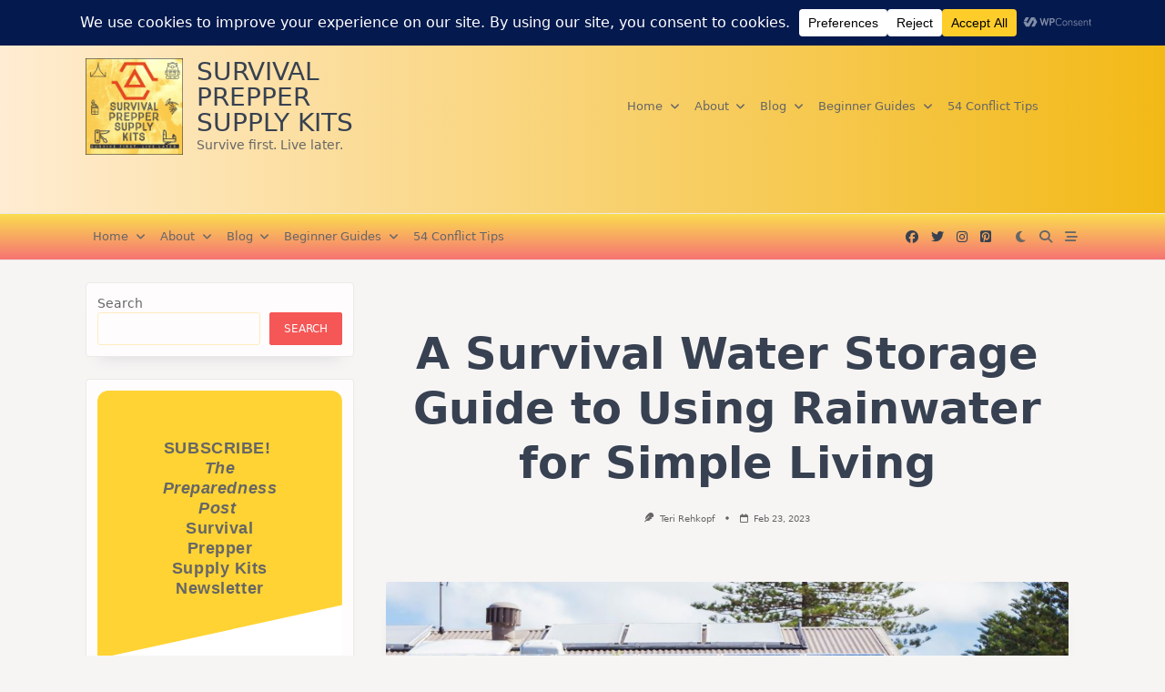

--- FILE ---
content_type: text/html; charset=UTF-8
request_url: https://survivalpreppersupply.com/a-guide-to-using-rainwater-for-simple-living/
body_size: 54281
content:
<!DOCTYPE html>
<html lang="en-US" prefix="og: https://ogp.me/ns#" data-save-color-scheme="yes" data-yuki-theme="light">
<head>
    <meta charset="UTF-8">
    <meta name="viewport" content="width=device-width, initial-scale=1.0">
    <meta http-equiv="X-UA-Compatible" content="ie=edge">
    <link rel="profile" href="http://gmpg.org/xfn/11">
	
<!-- Search Engine Optimization by Rank Math PRO - https://rankmath.com/ -->
<title>A Survival Water Storage Guide To Using Rainwater For Simple Living - Survival Prepper Supply Kits</title>
<meta name="description" content="Water storage is the most important thing to consider regarding survival preparation. One of our most valuable natural resources is water. However, most of"/>
<meta name="robots" content="follow, index, max-snippet:-1, max-video-preview:-1, max-image-preview:large"/>
<link rel="canonical" href="https://survivalpreppersupply.com/a-guide-to-using-rainwater-for-simple-living/" />
<meta property="og:locale" content="en_US" />
<meta property="og:type" content="article" />
<meta property="og:title" content="A Survival Water Storage Guide To Using Rainwater For Simple Living - Survival Prepper Supply Kits" />
<meta property="og:description" content="Water storage is the most important thing to consider regarding survival preparation. One of our most valuable natural resources is water. However, most of" />
<meta property="og:url" content="https://survivalpreppersupply.com/a-guide-to-using-rainwater-for-simple-living/" />
<meta property="og:site_name" content="Survival Prepper Supply Kits" />
<meta property="article:publisher" content="https://www.facebook.com/teirrah.m.r" />
<meta property="article:tag" content="homesteading" />
<meta property="article:tag" content="off-grid living" />
<meta property="article:tag" content="water filter" />
<meta property="article:section" content="Survival Water" />
<meta property="og:updated_time" content="2024-09-01T19:28:30-04:00" />
<meta property="og:image" content="https://survivalpreppersupply.com/wp-content/uploads/2023/02/1000AdobeStock_75645198.jpg" />
<meta property="og:image:secure_url" content="https://survivalpreppersupply.com/wp-content/uploads/2023/02/1000AdobeStock_75645198.jpg" />
<meta property="og:image:width" content="1000" />
<meta property="og:image:height" content="667" />
<meta property="og:image:alt" content="survival water tanks, rainwater barrels, solar panels" />
<meta property="og:image:type" content="image/jpeg" />
<meta property="article:published_time" content="2023-02-23T00:36:51-05:00" />
<meta property="article:modified_time" content="2024-09-01T19:28:30-04:00" />
<meta name="twitter:card" content="summary_large_image" />
<meta name="twitter:title" content="A Survival Water Storage Guide To Using Rainwater For Simple Living - Survival Prepper Supply Kits" />
<meta name="twitter:description" content="Water storage is the most important thing to consider regarding survival preparation. One of our most valuable natural resources is water. However, most of" />
<meta name="twitter:site" content="@https://twitter.com/ahorseblog" />
<meta name="twitter:creator" content="@https://twitter.com/ahorseblog" />
<meta name="twitter:image" content="https://survivalpreppersupply.com/wp-content/uploads/2023/02/1000AdobeStock_75645198.jpg" />
<meta name="twitter:label1" content="Written by" />
<meta name="twitter:data1" content="Teri Rehkopf" />
<meta name="twitter:label2" content="Time to read" />
<meta name="twitter:data2" content="9 minutes" />
<script type="application/ld+json" class="rank-math-schema-pro">{"@context":"https://schema.org","@graph":[{"@type":["Person","Organization"],"@id":"https://survivalpreppersupply.com/#person","name":"Teri Rehkopf","sameAs":["https://www.facebook.com/teirrah.m.r","https://twitter.com/https://twitter.com/ahorseblog"],"logo":{"@type":"ImageObject","@id":"https://survivalpreppersupply.com/#logo","url":"https://survivalpreppersupply.com/wp-content/uploads/2024/11/112x112_SPSKits-Logo.png","contentUrl":"https://survivalpreppersupply.com/wp-content/uploads/2024/11/112x112_SPSKits-Logo.png","caption":"Survival Prepper Supply Kits","inLanguage":"en-US","width":"112","height":"112"},"image":{"@type":"ImageObject","@id":"https://survivalpreppersupply.com/#logo","url":"https://survivalpreppersupply.com/wp-content/uploads/2024/11/112x112_SPSKits-Logo.png","contentUrl":"https://survivalpreppersupply.com/wp-content/uploads/2024/11/112x112_SPSKits-Logo.png","caption":"Survival Prepper Supply Kits","inLanguage":"en-US","width":"112","height":"112"}},{"@type":"WebSite","@id":"https://survivalpreppersupply.com/#website","url":"https://survivalpreppersupply.com","name":"Survival Prepper Supply Kits","alternateName":"Survival Prepper Supply","publisher":{"@id":"https://survivalpreppersupply.com/#person"},"inLanguage":"en-US"},{"@type":"ImageObject","@id":"https://survivalpreppersupply.com/wp-content/uploads/2023/02/1000AdobeStock_75645198.jpg","url":"https://survivalpreppersupply.com/wp-content/uploads/2023/02/1000AdobeStock_75645198.jpg","width":"1000","height":"667","caption":"survival water tanks, rainwater barrels, solar panels","inLanguage":"en-US"},{"@type":"WebPage","@id":"https://survivalpreppersupply.com/a-guide-to-using-rainwater-for-simple-living/#webpage","url":"https://survivalpreppersupply.com/a-guide-to-using-rainwater-for-simple-living/","name":"A Survival Water Storage Guide To Using Rainwater For Simple Living - Survival Prepper Supply Kits","datePublished":"2023-02-23T00:36:51-05:00","dateModified":"2024-09-01T19:28:30-04:00","isPartOf":{"@id":"https://survivalpreppersupply.com/#website"},"primaryImageOfPage":{"@id":"https://survivalpreppersupply.com/wp-content/uploads/2023/02/1000AdobeStock_75645198.jpg"},"inLanguage":"en-US"},{"@type":"Person","@id":"https://survivalpreppersupply.com/author/teri-rehkopf/","name":"Teri Rehkopf","url":"https://survivalpreppersupply.com/author/teri-rehkopf/","image":{"@type":"ImageObject","@id":"https://secure.gravatar.com/avatar/522f2fd60d26d8239469c10a12c9b802cadb30282236e8bc7e3218bc623dcfef?s=96&amp;r=g","url":"https://secure.gravatar.com/avatar/522f2fd60d26d8239469c10a12c9b802cadb30282236e8bc7e3218bc623dcfef?s=96&amp;r=g","caption":"Teri Rehkopf","inLanguage":"en-US"},"sameAs":["https://survivalpreppersupply.com"]},{"@type":"BlogPosting","headline":"A Survival Water Storage Guide To Using Rainwater For Simple Living - Survival Prepper Supply Kits","keywords":"survival water storage","datePublished":"2023-02-23T00:36:51-05:00","dateModified":"2024-09-01T19:28:30-04:00","articleSection":"Bug In or Bug Out, Bushcraft, Disaster Preparedness, Homesteading, How To/Tips, Survival Prepping Tips-Survivalism, Survival Water","author":{"@id":"https://survivalpreppersupply.com/author/teri-rehkopf/","name":"Teri Rehkopf"},"publisher":{"@id":"https://survivalpreppersupply.com/#person"},"description":"Water storage is the most important thing to consider regarding survival preparation. One of our most valuable natural resources is water.\u00a0However, most of","name":"A Survival Water Storage Guide To Using Rainwater For Simple Living - Survival Prepper Supply Kits","@id":"https://survivalpreppersupply.com/a-guide-to-using-rainwater-for-simple-living/#richSnippet","isPartOf":{"@id":"https://survivalpreppersupply.com/a-guide-to-using-rainwater-for-simple-living/#webpage"},"image":{"@id":"https://survivalpreppersupply.com/wp-content/uploads/2023/02/1000AdobeStock_75645198.jpg"},"inLanguage":"en-US","mainEntityOfPage":{"@id":"https://survivalpreppersupply.com/a-guide-to-using-rainwater-for-simple-living/#webpage"}}]}</script>
<!-- /Rank Math WordPress SEO plugin -->

<link rel='dns-prefetch' href='//www.googletagmanager.com' />
<link rel='dns-prefetch' href='//cdn.openshareweb.com' />
<link rel='dns-prefetch' href='//cdn.shareaholic.net' />
<link rel='dns-prefetch' href='//www.shareaholic.net' />
<link rel='dns-prefetch' href='//analytics.shareaholic.com' />
<link rel='dns-prefetch' href='//recs.shareaholic.com' />
<link rel='dns-prefetch' href='//partner.shareaholic.com' />
<link rel='dns-prefetch' href='//pagead2.googlesyndication.com' />
<link rel="alternate" type="application/rss+xml" title="Survival Prepper Supply Kits &raquo; Feed" href="https://survivalpreppersupply.com/feed/" />
<link rel="alternate" type="application/rss+xml" title="Survival Prepper Supply Kits &raquo; Comments Feed" href="https://survivalpreppersupply.com/comments/feed/" />
<link rel="alternate" type="application/rss+xml" title="Survival Prepper Supply Kits &raquo; A Survival Water Storage Guide to Using Rainwater for Simple Living Comments Feed" href="https://survivalpreppersupply.com/a-guide-to-using-rainwater-for-simple-living/feed/" />
<link rel="alternate" title="oEmbed (JSON)" type="application/json+oembed" href="https://survivalpreppersupply.com/wp-json/oembed/1.0/embed?url=https%3A%2F%2Fsurvivalpreppersupply.com%2Fa-guide-to-using-rainwater-for-simple-living%2F" />
<link rel="alternate" title="oEmbed (XML)" type="text/xml+oembed" href="https://survivalpreppersupply.com/wp-json/oembed/1.0/embed?url=https%3A%2F%2Fsurvivalpreppersupply.com%2Fa-guide-to-using-rainwater-for-simple-living%2F&#038;format=xml" />
<script data-cfasync="false" data-wpfc-render="false">
		(function () {
			window.dataLayer = window.dataLayer || [];function gtag(){dataLayer.push(arguments);}

			// Set the developer ID.
			gtag('set', 'developer_id.dMmRkYz', true);

			// Set default consent state based on plugin settings.
			gtag('consent', 'default', {
				'ad_storage': 'denied',
				'analytics_storage': 'denied',
				'ad_user_data': 'denied',
				'ad_personalization': 'denied',
				'security_storage': 'granted',
				'functionality_storage': 'granted',
				'wait_for_update': 500,
			});
		})();
	</script><!-- Shareaholic - https://www.shareaholic.com -->
<link rel='preload' href='//cdn.shareaholic.net/assets/pub/shareaholic.js' as='script'/>
<script data-no-minify='1' data-cfasync='false'>
_SHR_SETTINGS = {"endpoints":{"local_recs_url":"https:\/\/survivalpreppersupply.com\/wp-admin\/admin-ajax.php?action=shareaholic_permalink_related","ajax_url":"https:\/\/survivalpreppersupply.com\/wp-admin\/admin-ajax.php"},"site_id":"fb29edf5a3f63badfd7295bd445efeed","url_components":{"year":"2023","monthnum":"02","day":"23","hour":"00","minute":"36","second":"51","post_id":"102","postname":"a-guide-to-using-rainwater-for-simple-living","category":"survival-water-storage"}};
</script>
<script data-no-minify='1' data-cfasync='false' src='//cdn.shareaholic.net/assets/pub/shareaholic.js' data-shr-siteid='fb29edf5a3f63badfd7295bd445efeed' async></script>

<!-- Shareaholic Content Tags -->
<meta name='shareaholic:site_name' content='Survival Prepper Supply Kits' />
<meta name='shareaholic:language' content='en-US' />
<meta name='shareaholic:url' content='https://survivalpreppersupply.com/a-guide-to-using-rainwater-for-simple-living/' />
<meta name='shareaholic:keywords' content='tag:homesteading, tag:off-grid living, tag:water filter, cat:survival water, cat:bug in or bug out, cat:bushcraft, cat:disaster preparedness, cat:homesteading, cat:how to/tips, cat:survival prepping tips-survivalism, type:post' />
<meta name='shareaholic:article_published_time' content='2023-02-23T00:36:51-05:00' />
<meta name='shareaholic:article_modified_time' content='2024-09-01T19:28:30-04:00' />
<meta name='shareaholic:shareable_page' content='true' />
<meta name='shareaholic:article_author_name' content='Teri Rehkopf' />
<meta name='shareaholic:site_id' content='fb29edf5a3f63badfd7295bd445efeed' />
<meta name='shareaholic:wp_version' content='9.7.13' />
<meta name='shareaholic:image' content='https://survivalpreppersupply.com/wp-content/uploads/2023/02/1000AdobeStock_75645198.jpg' />
<!-- Shareaholic Content Tags End -->

<!-- Shareaholic Open Graph Tags -->
<meta property='og:image' content='https://survivalpreppersupply.com/wp-content/uploads/2023/02/1000AdobeStock_75645198.jpg' />
<!-- Shareaholic Open Graph Tags End -->
		<!-- This site uses the Google Analytics by MonsterInsights plugin v9.11.0 - Using Analytics tracking - https://www.monsterinsights.com/ -->
							<script src="//www.googletagmanager.com/gtag/js?id=G-MHS8LB3W6S"  data-cfasync="false" data-wpfc-render="false" async></script>
			<script data-cfasync="false" data-wpfc-render="false">
				var mi_version = '9.11.0';
				var mi_track_user = true;
				var mi_no_track_reason = '';
								var MonsterInsightsDefaultLocations = {"page_location":"https:\/\/survivalpreppersupply.com\/a-guide-to-using-rainwater-for-simple-living\/"};
								if ( typeof MonsterInsightsPrivacyGuardFilter === 'function' ) {
					var MonsterInsightsLocations = (typeof MonsterInsightsExcludeQuery === 'object') ? MonsterInsightsPrivacyGuardFilter( MonsterInsightsExcludeQuery ) : MonsterInsightsPrivacyGuardFilter( MonsterInsightsDefaultLocations );
				} else {
					var MonsterInsightsLocations = (typeof MonsterInsightsExcludeQuery === 'object') ? MonsterInsightsExcludeQuery : MonsterInsightsDefaultLocations;
				}

								var disableStrs = [
										'ga-disable-G-MHS8LB3W6S',
									];

				/* Function to detect opted out users */
				function __gtagTrackerIsOptedOut() {
					for (var index = 0; index < disableStrs.length; index++) {
						if (document.cookie.indexOf(disableStrs[index] + '=true') > -1) {
							return true;
						}
					}

					return false;
				}

				/* Disable tracking if the opt-out cookie exists. */
				if (__gtagTrackerIsOptedOut()) {
					for (var index = 0; index < disableStrs.length; index++) {
						window[disableStrs[index]] = true;
					}
				}

				/* Opt-out function */
				function __gtagTrackerOptout() {
					for (var index = 0; index < disableStrs.length; index++) {
						document.cookie = disableStrs[index] + '=true; expires=Thu, 31 Dec 2099 23:59:59 UTC; path=/';
						window[disableStrs[index]] = true;
					}
				}

				if ('undefined' === typeof gaOptout) {
					function gaOptout() {
						__gtagTrackerOptout();
					}
				}
								window.dataLayer = window.dataLayer || [];

				window.MonsterInsightsDualTracker = {
					helpers: {},
					trackers: {},
				};
				if (mi_track_user) {
					function __gtagDataLayer() {
						dataLayer.push(arguments);
					}

					function __gtagTracker(type, name, parameters) {
						if (!parameters) {
							parameters = {};
						}

						if (parameters.send_to) {
							__gtagDataLayer.apply(null, arguments);
							return;
						}

						if (type === 'event') {
														parameters.send_to = monsterinsights_frontend.v4_id;
							var hookName = name;
							if (typeof parameters['event_category'] !== 'undefined') {
								hookName = parameters['event_category'] + ':' + name;
							}

							if (typeof MonsterInsightsDualTracker.trackers[hookName] !== 'undefined') {
								MonsterInsightsDualTracker.trackers[hookName](parameters);
							} else {
								__gtagDataLayer('event', name, parameters);
							}
							
						} else {
							__gtagDataLayer.apply(null, arguments);
						}
					}

					__gtagTracker('js', new Date());
					__gtagTracker('set', {
						'developer_id.dZGIzZG': true,
											});
					if ( MonsterInsightsLocations.page_location ) {
						__gtagTracker('set', MonsterInsightsLocations);
					}
										__gtagTracker('config', 'G-MHS8LB3W6S', {"forceSSL":"true","link_attribution":"true"} );
										window.gtag = __gtagTracker;										(function () {
						/* https://developers.google.com/analytics/devguides/collection/analyticsjs/ */
						/* ga and __gaTracker compatibility shim. */
						var noopfn = function () {
							return null;
						};
						var newtracker = function () {
							return new Tracker();
						};
						var Tracker = function () {
							return null;
						};
						var p = Tracker.prototype;
						p.get = noopfn;
						p.set = noopfn;
						p.send = function () {
							var args = Array.prototype.slice.call(arguments);
							args.unshift('send');
							__gaTracker.apply(null, args);
						};
						var __gaTracker = function () {
							var len = arguments.length;
							if (len === 0) {
								return;
							}
							var f = arguments[len - 1];
							if (typeof f !== 'object' || f === null || typeof f.hitCallback !== 'function') {
								if ('send' === arguments[0]) {
									var hitConverted, hitObject = false, action;
									if ('event' === arguments[1]) {
										if ('undefined' !== typeof arguments[3]) {
											hitObject = {
												'eventAction': arguments[3],
												'eventCategory': arguments[2],
												'eventLabel': arguments[4],
												'value': arguments[5] ? arguments[5] : 1,
											}
										}
									}
									if ('pageview' === arguments[1]) {
										if ('undefined' !== typeof arguments[2]) {
											hitObject = {
												'eventAction': 'page_view',
												'page_path': arguments[2],
											}
										}
									}
									if (typeof arguments[2] === 'object') {
										hitObject = arguments[2];
									}
									if (typeof arguments[5] === 'object') {
										Object.assign(hitObject, arguments[5]);
									}
									if ('undefined' !== typeof arguments[1].hitType) {
										hitObject = arguments[1];
										if ('pageview' === hitObject.hitType) {
											hitObject.eventAction = 'page_view';
										}
									}
									if (hitObject) {
										action = 'timing' === arguments[1].hitType ? 'timing_complete' : hitObject.eventAction;
										hitConverted = mapArgs(hitObject);
										__gtagTracker('event', action, hitConverted);
									}
								}
								return;
							}

							function mapArgs(args) {
								var arg, hit = {};
								var gaMap = {
									'eventCategory': 'event_category',
									'eventAction': 'event_action',
									'eventLabel': 'event_label',
									'eventValue': 'event_value',
									'nonInteraction': 'non_interaction',
									'timingCategory': 'event_category',
									'timingVar': 'name',
									'timingValue': 'value',
									'timingLabel': 'event_label',
									'page': 'page_path',
									'location': 'page_location',
									'title': 'page_title',
									'referrer' : 'page_referrer',
								};
								for (arg in args) {
																		if (!(!args.hasOwnProperty(arg) || !gaMap.hasOwnProperty(arg))) {
										hit[gaMap[arg]] = args[arg];
									} else {
										hit[arg] = args[arg];
									}
								}
								return hit;
							}

							try {
								f.hitCallback();
							} catch (ex) {
							}
						};
						__gaTracker.create = newtracker;
						__gaTracker.getByName = newtracker;
						__gaTracker.getAll = function () {
							return [];
						};
						__gaTracker.remove = noopfn;
						__gaTracker.loaded = true;
						window['__gaTracker'] = __gaTracker;
					})();
									} else {
										console.log("");
					(function () {
						function __gtagTracker() {
							return null;
						}

						window['__gtagTracker'] = __gtagTracker;
						window['gtag'] = __gtagTracker;
					})();
									}
			</script>
							<!-- / Google Analytics by MonsterInsights -->
		<style id='wp-img-auto-sizes-contain-inline-css'>
img:is([sizes=auto i],[sizes^="auto," i]){contain-intrinsic-size:3000px 1500px}
/*# sourceURL=wp-img-auto-sizes-contain-inline-css */
</style>
<style id='wp-emoji-styles-inline-css'>

	img.wp-smiley, img.emoji {
		display: inline !important;
		border: none !important;
		box-shadow: none !important;
		height: 1em !important;
		width: 1em !important;
		margin: 0 0.07em !important;
		vertical-align: -0.1em !important;
		background: none !important;
		padding: 0 !important;
	}
/*# sourceURL=wp-emoji-styles-inline-css */
</style>
<style id='wp-block-library-inline-css'>
:root{--wp-block-synced-color:#7a00df;--wp-block-synced-color--rgb:122,0,223;--wp-bound-block-color:var(--wp-block-synced-color);--wp-editor-canvas-background:#ddd;--wp-admin-theme-color:#007cba;--wp-admin-theme-color--rgb:0,124,186;--wp-admin-theme-color-darker-10:#006ba1;--wp-admin-theme-color-darker-10--rgb:0,107,160.5;--wp-admin-theme-color-darker-20:#005a87;--wp-admin-theme-color-darker-20--rgb:0,90,135;--wp-admin-border-width-focus:2px}@media (min-resolution:192dpi){:root{--wp-admin-border-width-focus:1.5px}}.wp-element-button{cursor:pointer}:root .has-very-light-gray-background-color{background-color:#eee}:root .has-very-dark-gray-background-color{background-color:#313131}:root .has-very-light-gray-color{color:#eee}:root .has-very-dark-gray-color{color:#313131}:root .has-vivid-green-cyan-to-vivid-cyan-blue-gradient-background{background:linear-gradient(135deg,#00d084,#0693e3)}:root .has-purple-crush-gradient-background{background:linear-gradient(135deg,#34e2e4,#4721fb 50%,#ab1dfe)}:root .has-hazy-dawn-gradient-background{background:linear-gradient(135deg,#faaca8,#dad0ec)}:root .has-subdued-olive-gradient-background{background:linear-gradient(135deg,#fafae1,#67a671)}:root .has-atomic-cream-gradient-background{background:linear-gradient(135deg,#fdd79a,#004a59)}:root .has-nightshade-gradient-background{background:linear-gradient(135deg,#330968,#31cdcf)}:root .has-midnight-gradient-background{background:linear-gradient(135deg,#020381,#2874fc)}:root{--wp--preset--font-size--normal:16px;--wp--preset--font-size--huge:42px}.has-regular-font-size{font-size:1em}.has-larger-font-size{font-size:2.625em}.has-normal-font-size{font-size:var(--wp--preset--font-size--normal)}.has-huge-font-size{font-size:var(--wp--preset--font-size--huge)}.has-text-align-center{text-align:center}.has-text-align-left{text-align:left}.has-text-align-right{text-align:right}.has-fit-text{white-space:nowrap!important}#end-resizable-editor-section{display:none}.aligncenter{clear:both}.items-justified-left{justify-content:flex-start}.items-justified-center{justify-content:center}.items-justified-right{justify-content:flex-end}.items-justified-space-between{justify-content:space-between}.screen-reader-text{border:0;clip-path:inset(50%);height:1px;margin:-1px;overflow:hidden;padding:0;position:absolute;width:1px;word-wrap:normal!important}.screen-reader-text:focus{background-color:#ddd;clip-path:none;color:#444;display:block;font-size:1em;height:auto;left:5px;line-height:normal;padding:15px 23px 14px;text-decoration:none;top:5px;width:auto;z-index:100000}html :where(.has-border-color){border-style:solid}html :where([style*=border-top-color]){border-top-style:solid}html :where([style*=border-right-color]){border-right-style:solid}html :where([style*=border-bottom-color]){border-bottom-style:solid}html :where([style*=border-left-color]){border-left-style:solid}html :where([style*=border-width]){border-style:solid}html :where([style*=border-top-width]){border-top-style:solid}html :where([style*=border-right-width]){border-right-style:solid}html :where([style*=border-bottom-width]){border-bottom-style:solid}html :where([style*=border-left-width]){border-left-style:solid}html :where(img[class*=wp-image-]){height:auto;max-width:100%}:where(figure){margin:0 0 1em}html :where(.is-position-sticky){--wp-admin--admin-bar--position-offset:var(--wp-admin--admin-bar--height,0px)}@media screen and (max-width:600px){html :where(.is-position-sticky){--wp-admin--admin-bar--position-offset:0px}}

/*# sourceURL=wp-block-library-inline-css */
</style><style id='wp-block-archives-inline-css'>
.wp-block-archives{box-sizing:border-box}.wp-block-archives-dropdown label{display:block}
/*# sourceURL=https://survivalpreppersupply.com/wp-includes/blocks/archives/style.min.css */
</style>
<style id='wp-block-categories-inline-css'>
.wp-block-categories{box-sizing:border-box}.wp-block-categories.alignleft{margin-right:2em}.wp-block-categories.alignright{margin-left:2em}.wp-block-categories.wp-block-categories-dropdown.aligncenter{text-align:center}.wp-block-categories .wp-block-categories__label{display:block;width:100%}
/*# sourceURL=https://survivalpreppersupply.com/wp-includes/blocks/categories/style.min.css */
</style>
<style id='wp-block-heading-inline-css'>
h1:where(.wp-block-heading).has-background,h2:where(.wp-block-heading).has-background,h3:where(.wp-block-heading).has-background,h4:where(.wp-block-heading).has-background,h5:where(.wp-block-heading).has-background,h6:where(.wp-block-heading).has-background{padding:1.25em 2.375em}h1.has-text-align-left[style*=writing-mode]:where([style*=vertical-lr]),h1.has-text-align-right[style*=writing-mode]:where([style*=vertical-rl]),h2.has-text-align-left[style*=writing-mode]:where([style*=vertical-lr]),h2.has-text-align-right[style*=writing-mode]:where([style*=vertical-rl]),h3.has-text-align-left[style*=writing-mode]:where([style*=vertical-lr]),h3.has-text-align-right[style*=writing-mode]:where([style*=vertical-rl]),h4.has-text-align-left[style*=writing-mode]:where([style*=vertical-lr]),h4.has-text-align-right[style*=writing-mode]:where([style*=vertical-rl]),h5.has-text-align-left[style*=writing-mode]:where([style*=vertical-lr]),h5.has-text-align-right[style*=writing-mode]:where([style*=vertical-rl]),h6.has-text-align-left[style*=writing-mode]:where([style*=vertical-lr]),h6.has-text-align-right[style*=writing-mode]:where([style*=vertical-rl]){rotate:180deg}
/*# sourceURL=https://survivalpreppersupply.com/wp-includes/blocks/heading/style.min.css */
</style>
<style id='wp-block-image-inline-css'>
.wp-block-image>a,.wp-block-image>figure>a{display:inline-block}.wp-block-image img{box-sizing:border-box;height:auto;max-width:100%;vertical-align:bottom}@media not (prefers-reduced-motion){.wp-block-image img.hide{visibility:hidden}.wp-block-image img.show{animation:show-content-image .4s}}.wp-block-image[style*=border-radius] img,.wp-block-image[style*=border-radius]>a{border-radius:inherit}.wp-block-image.has-custom-border img{box-sizing:border-box}.wp-block-image.aligncenter{text-align:center}.wp-block-image.alignfull>a,.wp-block-image.alignwide>a{width:100%}.wp-block-image.alignfull img,.wp-block-image.alignwide img{height:auto;width:100%}.wp-block-image .aligncenter,.wp-block-image .alignleft,.wp-block-image .alignright,.wp-block-image.aligncenter,.wp-block-image.alignleft,.wp-block-image.alignright{display:table}.wp-block-image .aligncenter>figcaption,.wp-block-image .alignleft>figcaption,.wp-block-image .alignright>figcaption,.wp-block-image.aligncenter>figcaption,.wp-block-image.alignleft>figcaption,.wp-block-image.alignright>figcaption{caption-side:bottom;display:table-caption}.wp-block-image .alignleft{float:left;margin:.5em 1em .5em 0}.wp-block-image .alignright{float:right;margin:.5em 0 .5em 1em}.wp-block-image .aligncenter{margin-left:auto;margin-right:auto}.wp-block-image :where(figcaption){margin-bottom:1em;margin-top:.5em}.wp-block-image.is-style-circle-mask img{border-radius:9999px}@supports ((-webkit-mask-image:none) or (mask-image:none)) or (-webkit-mask-image:none){.wp-block-image.is-style-circle-mask img{border-radius:0;-webkit-mask-image:url('data:image/svg+xml;utf8,<svg viewBox="0 0 100 100" xmlns="http://www.w3.org/2000/svg"><circle cx="50" cy="50" r="50"/></svg>');mask-image:url('data:image/svg+xml;utf8,<svg viewBox="0 0 100 100" xmlns="http://www.w3.org/2000/svg"><circle cx="50" cy="50" r="50"/></svg>');mask-mode:alpha;-webkit-mask-position:center;mask-position:center;-webkit-mask-repeat:no-repeat;mask-repeat:no-repeat;-webkit-mask-size:contain;mask-size:contain}}:root :where(.wp-block-image.is-style-rounded img,.wp-block-image .is-style-rounded img){border-radius:9999px}.wp-block-image figure{margin:0}.wp-lightbox-container{display:flex;flex-direction:column;position:relative}.wp-lightbox-container img{cursor:zoom-in}.wp-lightbox-container img:hover+button{opacity:1}.wp-lightbox-container button{align-items:center;backdrop-filter:blur(16px) saturate(180%);background-color:#5a5a5a40;border:none;border-radius:4px;cursor:zoom-in;display:flex;height:20px;justify-content:center;opacity:0;padding:0;position:absolute;right:16px;text-align:center;top:16px;width:20px;z-index:100}@media not (prefers-reduced-motion){.wp-lightbox-container button{transition:opacity .2s ease}}.wp-lightbox-container button:focus-visible{outline:3px auto #5a5a5a40;outline:3px auto -webkit-focus-ring-color;outline-offset:3px}.wp-lightbox-container button:hover{cursor:pointer;opacity:1}.wp-lightbox-container button:focus{opacity:1}.wp-lightbox-container button:focus,.wp-lightbox-container button:hover,.wp-lightbox-container button:not(:hover):not(:active):not(.has-background){background-color:#5a5a5a40;border:none}.wp-lightbox-overlay{box-sizing:border-box;cursor:zoom-out;height:100vh;left:0;overflow:hidden;position:fixed;top:0;visibility:hidden;width:100%;z-index:100000}.wp-lightbox-overlay .close-button{align-items:center;cursor:pointer;display:flex;justify-content:center;min-height:40px;min-width:40px;padding:0;position:absolute;right:calc(env(safe-area-inset-right) + 16px);top:calc(env(safe-area-inset-top) + 16px);z-index:5000000}.wp-lightbox-overlay .close-button:focus,.wp-lightbox-overlay .close-button:hover,.wp-lightbox-overlay .close-button:not(:hover):not(:active):not(.has-background){background:none;border:none}.wp-lightbox-overlay .lightbox-image-container{height:var(--wp--lightbox-container-height);left:50%;overflow:hidden;position:absolute;top:50%;transform:translate(-50%,-50%);transform-origin:top left;width:var(--wp--lightbox-container-width);z-index:9999999999}.wp-lightbox-overlay .wp-block-image{align-items:center;box-sizing:border-box;display:flex;height:100%;justify-content:center;margin:0;position:relative;transform-origin:0 0;width:100%;z-index:3000000}.wp-lightbox-overlay .wp-block-image img{height:var(--wp--lightbox-image-height);min-height:var(--wp--lightbox-image-height);min-width:var(--wp--lightbox-image-width);width:var(--wp--lightbox-image-width)}.wp-lightbox-overlay .wp-block-image figcaption{display:none}.wp-lightbox-overlay button{background:none;border:none}.wp-lightbox-overlay .scrim{background-color:#fff;height:100%;opacity:.9;position:absolute;width:100%;z-index:2000000}.wp-lightbox-overlay.active{visibility:visible}@media not (prefers-reduced-motion){.wp-lightbox-overlay.active{animation:turn-on-visibility .25s both}.wp-lightbox-overlay.active img{animation:turn-on-visibility .35s both}.wp-lightbox-overlay.show-closing-animation:not(.active){animation:turn-off-visibility .35s both}.wp-lightbox-overlay.show-closing-animation:not(.active) img{animation:turn-off-visibility .25s both}.wp-lightbox-overlay.zoom.active{animation:none;opacity:1;visibility:visible}.wp-lightbox-overlay.zoom.active .lightbox-image-container{animation:lightbox-zoom-in .4s}.wp-lightbox-overlay.zoom.active .lightbox-image-container img{animation:none}.wp-lightbox-overlay.zoom.active .scrim{animation:turn-on-visibility .4s forwards}.wp-lightbox-overlay.zoom.show-closing-animation:not(.active){animation:none}.wp-lightbox-overlay.zoom.show-closing-animation:not(.active) .lightbox-image-container{animation:lightbox-zoom-out .4s}.wp-lightbox-overlay.zoom.show-closing-animation:not(.active) .lightbox-image-container img{animation:none}.wp-lightbox-overlay.zoom.show-closing-animation:not(.active) .scrim{animation:turn-off-visibility .4s forwards}}@keyframes show-content-image{0%{visibility:hidden}99%{visibility:hidden}to{visibility:visible}}@keyframes turn-on-visibility{0%{opacity:0}to{opacity:1}}@keyframes turn-off-visibility{0%{opacity:1;visibility:visible}99%{opacity:0;visibility:visible}to{opacity:0;visibility:hidden}}@keyframes lightbox-zoom-in{0%{transform:translate(calc((-100vw + var(--wp--lightbox-scrollbar-width))/2 + var(--wp--lightbox-initial-left-position)),calc(-50vh + var(--wp--lightbox-initial-top-position))) scale(var(--wp--lightbox-scale))}to{transform:translate(-50%,-50%) scale(1)}}@keyframes lightbox-zoom-out{0%{transform:translate(-50%,-50%) scale(1);visibility:visible}99%{visibility:visible}to{transform:translate(calc((-100vw + var(--wp--lightbox-scrollbar-width))/2 + var(--wp--lightbox-initial-left-position)),calc(-50vh + var(--wp--lightbox-initial-top-position))) scale(var(--wp--lightbox-scale));visibility:hidden}}
/*# sourceURL=https://survivalpreppersupply.com/wp-includes/blocks/image/style.min.css */
</style>
<style id='wp-block-latest-posts-inline-css'>
.wp-block-latest-posts{box-sizing:border-box}.wp-block-latest-posts.alignleft{margin-right:2em}.wp-block-latest-posts.alignright{margin-left:2em}.wp-block-latest-posts.wp-block-latest-posts__list{list-style:none}.wp-block-latest-posts.wp-block-latest-posts__list li{clear:both;overflow-wrap:break-word}.wp-block-latest-posts.is-grid{display:flex;flex-wrap:wrap}.wp-block-latest-posts.is-grid li{margin:0 1.25em 1.25em 0;width:100%}@media (min-width:600px){.wp-block-latest-posts.columns-2 li{width:calc(50% - .625em)}.wp-block-latest-posts.columns-2 li:nth-child(2n){margin-right:0}.wp-block-latest-posts.columns-3 li{width:calc(33.33333% - .83333em)}.wp-block-latest-posts.columns-3 li:nth-child(3n){margin-right:0}.wp-block-latest-posts.columns-4 li{width:calc(25% - .9375em)}.wp-block-latest-posts.columns-4 li:nth-child(4n){margin-right:0}.wp-block-latest-posts.columns-5 li{width:calc(20% - 1em)}.wp-block-latest-posts.columns-5 li:nth-child(5n){margin-right:0}.wp-block-latest-posts.columns-6 li{width:calc(16.66667% - 1.04167em)}.wp-block-latest-posts.columns-6 li:nth-child(6n){margin-right:0}}:root :where(.wp-block-latest-posts.is-grid){padding:0}:root :where(.wp-block-latest-posts.wp-block-latest-posts__list){padding-left:0}.wp-block-latest-posts__post-author,.wp-block-latest-posts__post-date{display:block;font-size:.8125em}.wp-block-latest-posts__post-excerpt,.wp-block-latest-posts__post-full-content{margin-bottom:1em;margin-top:.5em}.wp-block-latest-posts__featured-image a{display:inline-block}.wp-block-latest-posts__featured-image img{height:auto;max-width:100%;width:auto}.wp-block-latest-posts__featured-image.alignleft{float:left;margin-right:1em}.wp-block-latest-posts__featured-image.alignright{float:right;margin-left:1em}.wp-block-latest-posts__featured-image.aligncenter{margin-bottom:1em;text-align:center}
/*# sourceURL=https://survivalpreppersupply.com/wp-includes/blocks/latest-posts/style.min.css */
</style>
<style id='wp-block-list-inline-css'>
ol,ul{box-sizing:border-box}:root :where(.wp-block-list.has-background){padding:1.25em 2.375em}
/*# sourceURL=https://survivalpreppersupply.com/wp-includes/blocks/list/style.min.css */
</style>
<style id='wp-block-search-inline-css'>
.wp-block-search__button{margin-left:10px;word-break:normal}.wp-block-search__button.has-icon{line-height:0}.wp-block-search__button svg{height:1.25em;min-height:24px;min-width:24px;width:1.25em;fill:currentColor;vertical-align:text-bottom}:where(.wp-block-search__button){border:1px solid #ccc;padding:6px 10px}.wp-block-search__inside-wrapper{display:flex;flex:auto;flex-wrap:nowrap;max-width:100%}.wp-block-search__label{width:100%}.wp-block-search.wp-block-search__button-only .wp-block-search__button{box-sizing:border-box;display:flex;flex-shrink:0;justify-content:center;margin-left:0;max-width:100%}.wp-block-search.wp-block-search__button-only .wp-block-search__inside-wrapper{min-width:0!important;transition-property:width}.wp-block-search.wp-block-search__button-only .wp-block-search__input{flex-basis:100%;transition-duration:.3s}.wp-block-search.wp-block-search__button-only.wp-block-search__searchfield-hidden,.wp-block-search.wp-block-search__button-only.wp-block-search__searchfield-hidden .wp-block-search__inside-wrapper{overflow:hidden}.wp-block-search.wp-block-search__button-only.wp-block-search__searchfield-hidden .wp-block-search__input{border-left-width:0!important;border-right-width:0!important;flex-basis:0;flex-grow:0;margin:0;min-width:0!important;padding-left:0!important;padding-right:0!important;width:0!important}:where(.wp-block-search__input){appearance:none;border:1px solid #949494;flex-grow:1;font-family:inherit;font-size:inherit;font-style:inherit;font-weight:inherit;letter-spacing:inherit;line-height:inherit;margin-left:0;margin-right:0;min-width:3rem;padding:8px;text-decoration:unset!important;text-transform:inherit}:where(.wp-block-search__button-inside .wp-block-search__inside-wrapper){background-color:#fff;border:1px solid #949494;box-sizing:border-box;padding:4px}:where(.wp-block-search__button-inside .wp-block-search__inside-wrapper) .wp-block-search__input{border:none;border-radius:0;padding:0 4px}:where(.wp-block-search__button-inside .wp-block-search__inside-wrapper) .wp-block-search__input:focus{outline:none}:where(.wp-block-search__button-inside .wp-block-search__inside-wrapper) :where(.wp-block-search__button){padding:4px 8px}.wp-block-search.aligncenter .wp-block-search__inside-wrapper{margin:auto}.wp-block[data-align=right] .wp-block-search.wp-block-search__button-only .wp-block-search__inside-wrapper{float:right}
/*# sourceURL=https://survivalpreppersupply.com/wp-includes/blocks/search/style.min.css */
</style>
<style id='wp-block-columns-inline-css'>
.wp-block-columns{box-sizing:border-box;display:flex;flex-wrap:wrap!important}@media (min-width:782px){.wp-block-columns{flex-wrap:nowrap!important}}.wp-block-columns{align-items:normal!important}.wp-block-columns.are-vertically-aligned-top{align-items:flex-start}.wp-block-columns.are-vertically-aligned-center{align-items:center}.wp-block-columns.are-vertically-aligned-bottom{align-items:flex-end}@media (max-width:781px){.wp-block-columns:not(.is-not-stacked-on-mobile)>.wp-block-column{flex-basis:100%!important}}@media (min-width:782px){.wp-block-columns:not(.is-not-stacked-on-mobile)>.wp-block-column{flex-basis:0;flex-grow:1}.wp-block-columns:not(.is-not-stacked-on-mobile)>.wp-block-column[style*=flex-basis]{flex-grow:0}}.wp-block-columns.is-not-stacked-on-mobile{flex-wrap:nowrap!important}.wp-block-columns.is-not-stacked-on-mobile>.wp-block-column{flex-basis:0;flex-grow:1}.wp-block-columns.is-not-stacked-on-mobile>.wp-block-column[style*=flex-basis]{flex-grow:0}:where(.wp-block-columns){margin-bottom:1.75em}:where(.wp-block-columns.has-background){padding:1.25em 2.375em}.wp-block-column{flex-grow:1;min-width:0;overflow-wrap:break-word;word-break:break-word}.wp-block-column.is-vertically-aligned-top{align-self:flex-start}.wp-block-column.is-vertically-aligned-center{align-self:center}.wp-block-column.is-vertically-aligned-bottom{align-self:flex-end}.wp-block-column.is-vertically-aligned-stretch{align-self:stretch}.wp-block-column.is-vertically-aligned-bottom,.wp-block-column.is-vertically-aligned-center,.wp-block-column.is-vertically-aligned-top{width:100%}
/*# sourceURL=https://survivalpreppersupply.com/wp-includes/blocks/columns/style.min.css */
</style>
<style id='wp-block-group-inline-css'>
.wp-block-group{box-sizing:border-box}:where(.wp-block-group.wp-block-group-is-layout-constrained){position:relative}
/*# sourceURL=https://survivalpreppersupply.com/wp-includes/blocks/group/style.min.css */
</style>
<style id='wp-block-paragraph-inline-css'>
.is-small-text{font-size:.875em}.is-regular-text{font-size:1em}.is-large-text{font-size:2.25em}.is-larger-text{font-size:3em}.has-drop-cap:not(:focus):first-letter{float:left;font-size:8.4em;font-style:normal;font-weight:100;line-height:.68;margin:.05em .1em 0 0;text-transform:uppercase}body.rtl .has-drop-cap:not(:focus):first-letter{float:none;margin-left:.1em}p.has-drop-cap.has-background{overflow:hidden}:root :where(p.has-background){padding:1.25em 2.375em}:where(p.has-text-color:not(.has-link-color)) a{color:inherit}p.has-text-align-left[style*="writing-mode:vertical-lr"],p.has-text-align-right[style*="writing-mode:vertical-rl"]{rotate:180deg}
/*# sourceURL=https://survivalpreppersupply.com/wp-includes/blocks/paragraph/style.min.css */
</style>
<style id='global-styles-inline-css'>
:root{--wp--preset--aspect-ratio--square: 1;--wp--preset--aspect-ratio--4-3: 4/3;--wp--preset--aspect-ratio--3-4: 3/4;--wp--preset--aspect-ratio--3-2: 3/2;--wp--preset--aspect-ratio--2-3: 2/3;--wp--preset--aspect-ratio--16-9: 16/9;--wp--preset--aspect-ratio--9-16: 9/16;--wp--preset--color--black: #000000;--wp--preset--color--cyan-bluish-gray: #abb8c3;--wp--preset--color--white: #ffffff;--wp--preset--color--pale-pink: #f78da7;--wp--preset--color--vivid-red: #cf2e2e;--wp--preset--color--luminous-vivid-orange: #ff6900;--wp--preset--color--luminous-vivid-amber: #fcb900;--wp--preset--color--light-green-cyan: #7bdcb5;--wp--preset--color--vivid-green-cyan: #00d084;--wp--preset--color--pale-cyan-blue: #8ed1fc;--wp--preset--color--vivid-cyan-blue: #0693e3;--wp--preset--color--vivid-purple: #9b51e0;--wp--preset--gradient--vivid-cyan-blue-to-vivid-purple: linear-gradient(135deg,rgb(6,147,227) 0%,rgb(155,81,224) 100%);--wp--preset--gradient--light-green-cyan-to-vivid-green-cyan: linear-gradient(135deg,rgb(122,220,180) 0%,rgb(0,208,130) 100%);--wp--preset--gradient--luminous-vivid-amber-to-luminous-vivid-orange: linear-gradient(135deg,rgb(252,185,0) 0%,rgb(255,105,0) 100%);--wp--preset--gradient--luminous-vivid-orange-to-vivid-red: linear-gradient(135deg,rgb(255,105,0) 0%,rgb(207,46,46) 100%);--wp--preset--gradient--very-light-gray-to-cyan-bluish-gray: linear-gradient(135deg,rgb(238,238,238) 0%,rgb(169,184,195) 100%);--wp--preset--gradient--cool-to-warm-spectrum: linear-gradient(135deg,rgb(74,234,220) 0%,rgb(151,120,209) 20%,rgb(207,42,186) 40%,rgb(238,44,130) 60%,rgb(251,105,98) 80%,rgb(254,248,76) 100%);--wp--preset--gradient--blush-light-purple: linear-gradient(135deg,rgb(255,206,236) 0%,rgb(152,150,240) 100%);--wp--preset--gradient--blush-bordeaux: linear-gradient(135deg,rgb(254,205,165) 0%,rgb(254,45,45) 50%,rgb(107,0,62) 100%);--wp--preset--gradient--luminous-dusk: linear-gradient(135deg,rgb(255,203,112) 0%,rgb(199,81,192) 50%,rgb(65,88,208) 100%);--wp--preset--gradient--pale-ocean: linear-gradient(135deg,rgb(255,245,203) 0%,rgb(182,227,212) 50%,rgb(51,167,181) 100%);--wp--preset--gradient--electric-grass: linear-gradient(135deg,rgb(202,248,128) 0%,rgb(113,206,126) 100%);--wp--preset--gradient--midnight: linear-gradient(135deg,rgb(2,3,129) 0%,rgb(40,116,252) 100%);--wp--preset--font-size--small: 13px;--wp--preset--font-size--medium: clamp(14px, 0.875rem + ((1vw - 3.2px) * 0.682), 20px);--wp--preset--font-size--large: clamp(22.041px, 1.378rem + ((1vw - 3.2px) * 1.586), 36px);--wp--preset--font-size--x-large: clamp(25.014px, 1.563rem + ((1vw - 3.2px) * 1.93), 42px);--wp--preset--font-size--yuki-font-tiny: clamp(10px, 0.625rem + ((1vw - 3.2px) * 0.227), 12px);--wp--preset--font-size--yuki-font-xxsmall: clamp(12px, 0.75rem + ((1vw - 3.2px) * 0.227), 14px);--wp--preset--font-size--yuki-font-xsmall: clamp(14px, 0.875rem + ((1vw - 3.2px) * 0.227), 16px);--wp--preset--font-size--yuki-font-small: clamp(16px, 1rem + ((1vw - 3.2px) * 0.227), 18px);--wp--preset--font-size--yuki-font-medium: clamp(18px, 1.125rem + ((1vw - 3.2px) * 0.227), 20px);--wp--preset--font-size--yuki-font-large: clamp(24px, 1.5rem + ((1vw - 3.2px) * 0.909), 32px);--wp--preset--font-size--yuki-font-xlarge: clamp(32px, 2rem + ((1vw - 3.2px) * 1.818), 48px);--wp--preset--font-size--yuki-font-xxlarge: clamp(40px, 2.5rem + ((1vw - 3.2px) * 2.727), 64px);--wp--preset--spacing--20: 0.44rem;--wp--preset--spacing--30: 0.67rem;--wp--preset--spacing--40: 1rem;--wp--preset--spacing--50: 1.5rem;--wp--preset--spacing--60: 2.25rem;--wp--preset--spacing--70: 3.38rem;--wp--preset--spacing--80: 5.06rem;--wp--preset--spacing--xx-small: 0.5rem;--wp--preset--spacing--x-small: 1rem;--wp--preset--spacing--small: 1.5rem;--wp--preset--spacing--medium: 2rem;--wp--preset--spacing--large: 3rem;--wp--preset--spacing--x-large: 4rem;--wp--preset--spacing--xx-large: 6rem;--wp--preset--shadow--natural: 6px 6px 9px rgba(0, 0, 0, 0.2);--wp--preset--shadow--deep: 12px 12px 50px rgba(0, 0, 0, 0.4);--wp--preset--shadow--sharp: 6px 6px 0px rgba(0, 0, 0, 0.2);--wp--preset--shadow--outlined: 6px 6px 0px -3px rgb(255, 255, 255), 6px 6px rgb(0, 0, 0);--wp--preset--shadow--crisp: 6px 6px 0px rgb(0, 0, 0);}:root { --wp--style--global--content-size: 1140px;--wp--style--global--wide-size: 1200px; }:where(body) { margin: 0; }.wp-site-blocks > .alignleft { float: left; margin-right: 2em; }.wp-site-blocks > .alignright { float: right; margin-left: 2em; }.wp-site-blocks > .aligncenter { justify-content: center; margin-left: auto; margin-right: auto; }:where(.wp-site-blocks) > * { margin-block-start: 24px; margin-block-end: 0; }:where(.wp-site-blocks) > :first-child { margin-block-start: 0; }:where(.wp-site-blocks) > :last-child { margin-block-end: 0; }:root { --wp--style--block-gap: 24px; }:root :where(.is-layout-flow) > :first-child{margin-block-start: 0;}:root :where(.is-layout-flow) > :last-child{margin-block-end: 0;}:root :where(.is-layout-flow) > *{margin-block-start: 24px;margin-block-end: 0;}:root :where(.is-layout-constrained) > :first-child{margin-block-start: 0;}:root :where(.is-layout-constrained) > :last-child{margin-block-end: 0;}:root :where(.is-layout-constrained) > *{margin-block-start: 24px;margin-block-end: 0;}:root :where(.is-layout-flex){gap: 24px;}:root :where(.is-layout-grid){gap: 24px;}.is-layout-flow > .alignleft{float: left;margin-inline-start: 0;margin-inline-end: 2em;}.is-layout-flow > .alignright{float: right;margin-inline-start: 2em;margin-inline-end: 0;}.is-layout-flow > .aligncenter{margin-left: auto !important;margin-right: auto !important;}.is-layout-constrained > .alignleft{float: left;margin-inline-start: 0;margin-inline-end: 2em;}.is-layout-constrained > .alignright{float: right;margin-inline-start: 2em;margin-inline-end: 0;}.is-layout-constrained > .aligncenter{margin-left: auto !important;margin-right: auto !important;}.is-layout-constrained > :where(:not(.alignleft):not(.alignright):not(.alignfull)){max-width: var(--wp--style--global--content-size);margin-left: auto !important;margin-right: auto !important;}.is-layout-constrained > .alignwide{max-width: var(--wp--style--global--wide-size);}body .is-layout-flex{display: flex;}.is-layout-flex{flex-wrap: wrap;align-items: center;}.is-layout-flex > :is(*, div){margin: 0;}body .is-layout-grid{display: grid;}.is-layout-grid > :is(*, div){margin: 0;}body{padding-top: 0px;padding-right: 0px;padding-bottom: 0px;padding-left: 0px;}a:where(:not(.wp-element-button)){text-decoration: none;}:root :where(.wp-element-button, .wp-block-button__link){background-color: #32373c;border-width: 0;color: #fff;font-family: inherit;font-size: inherit;font-style: inherit;font-weight: inherit;letter-spacing: inherit;line-height: inherit;padding-top: calc(0.667em + 2px);padding-right: calc(1.333em + 2px);padding-bottom: calc(0.667em + 2px);padding-left: calc(1.333em + 2px);text-decoration: none;text-transform: inherit;}.has-black-color{color: var(--wp--preset--color--black) !important;}.has-cyan-bluish-gray-color{color: var(--wp--preset--color--cyan-bluish-gray) !important;}.has-white-color{color: var(--wp--preset--color--white) !important;}.has-pale-pink-color{color: var(--wp--preset--color--pale-pink) !important;}.has-vivid-red-color{color: var(--wp--preset--color--vivid-red) !important;}.has-luminous-vivid-orange-color{color: var(--wp--preset--color--luminous-vivid-orange) !important;}.has-luminous-vivid-amber-color{color: var(--wp--preset--color--luminous-vivid-amber) !important;}.has-light-green-cyan-color{color: var(--wp--preset--color--light-green-cyan) !important;}.has-vivid-green-cyan-color{color: var(--wp--preset--color--vivid-green-cyan) !important;}.has-pale-cyan-blue-color{color: var(--wp--preset--color--pale-cyan-blue) !important;}.has-vivid-cyan-blue-color{color: var(--wp--preset--color--vivid-cyan-blue) !important;}.has-vivid-purple-color{color: var(--wp--preset--color--vivid-purple) !important;}.has-black-background-color{background-color: var(--wp--preset--color--black) !important;}.has-cyan-bluish-gray-background-color{background-color: var(--wp--preset--color--cyan-bluish-gray) !important;}.has-white-background-color{background-color: var(--wp--preset--color--white) !important;}.has-pale-pink-background-color{background-color: var(--wp--preset--color--pale-pink) !important;}.has-vivid-red-background-color{background-color: var(--wp--preset--color--vivid-red) !important;}.has-luminous-vivid-orange-background-color{background-color: var(--wp--preset--color--luminous-vivid-orange) !important;}.has-luminous-vivid-amber-background-color{background-color: var(--wp--preset--color--luminous-vivid-amber) !important;}.has-light-green-cyan-background-color{background-color: var(--wp--preset--color--light-green-cyan) !important;}.has-vivid-green-cyan-background-color{background-color: var(--wp--preset--color--vivid-green-cyan) !important;}.has-pale-cyan-blue-background-color{background-color: var(--wp--preset--color--pale-cyan-blue) !important;}.has-vivid-cyan-blue-background-color{background-color: var(--wp--preset--color--vivid-cyan-blue) !important;}.has-vivid-purple-background-color{background-color: var(--wp--preset--color--vivid-purple) !important;}.has-black-border-color{border-color: var(--wp--preset--color--black) !important;}.has-cyan-bluish-gray-border-color{border-color: var(--wp--preset--color--cyan-bluish-gray) !important;}.has-white-border-color{border-color: var(--wp--preset--color--white) !important;}.has-pale-pink-border-color{border-color: var(--wp--preset--color--pale-pink) !important;}.has-vivid-red-border-color{border-color: var(--wp--preset--color--vivid-red) !important;}.has-luminous-vivid-orange-border-color{border-color: var(--wp--preset--color--luminous-vivid-orange) !important;}.has-luminous-vivid-amber-border-color{border-color: var(--wp--preset--color--luminous-vivid-amber) !important;}.has-light-green-cyan-border-color{border-color: var(--wp--preset--color--light-green-cyan) !important;}.has-vivid-green-cyan-border-color{border-color: var(--wp--preset--color--vivid-green-cyan) !important;}.has-pale-cyan-blue-border-color{border-color: var(--wp--preset--color--pale-cyan-blue) !important;}.has-vivid-cyan-blue-border-color{border-color: var(--wp--preset--color--vivid-cyan-blue) !important;}.has-vivid-purple-border-color{border-color: var(--wp--preset--color--vivid-purple) !important;}.has-vivid-cyan-blue-to-vivid-purple-gradient-background{background: var(--wp--preset--gradient--vivid-cyan-blue-to-vivid-purple) !important;}.has-light-green-cyan-to-vivid-green-cyan-gradient-background{background: var(--wp--preset--gradient--light-green-cyan-to-vivid-green-cyan) !important;}.has-luminous-vivid-amber-to-luminous-vivid-orange-gradient-background{background: var(--wp--preset--gradient--luminous-vivid-amber-to-luminous-vivid-orange) !important;}.has-luminous-vivid-orange-to-vivid-red-gradient-background{background: var(--wp--preset--gradient--luminous-vivid-orange-to-vivid-red) !important;}.has-very-light-gray-to-cyan-bluish-gray-gradient-background{background: var(--wp--preset--gradient--very-light-gray-to-cyan-bluish-gray) !important;}.has-cool-to-warm-spectrum-gradient-background{background: var(--wp--preset--gradient--cool-to-warm-spectrum) !important;}.has-blush-light-purple-gradient-background{background: var(--wp--preset--gradient--blush-light-purple) !important;}.has-blush-bordeaux-gradient-background{background: var(--wp--preset--gradient--blush-bordeaux) !important;}.has-luminous-dusk-gradient-background{background: var(--wp--preset--gradient--luminous-dusk) !important;}.has-pale-ocean-gradient-background{background: var(--wp--preset--gradient--pale-ocean) !important;}.has-electric-grass-gradient-background{background: var(--wp--preset--gradient--electric-grass) !important;}.has-midnight-gradient-background{background: var(--wp--preset--gradient--midnight) !important;}.has-small-font-size{font-size: var(--wp--preset--font-size--small) !important;}.has-medium-font-size{font-size: var(--wp--preset--font-size--medium) !important;}.has-large-font-size{font-size: var(--wp--preset--font-size--large) !important;}.has-x-large-font-size{font-size: var(--wp--preset--font-size--x-large) !important;}.has-yuki-font-tiny-font-size{font-size: var(--wp--preset--font-size--yuki-font-tiny) !important;}.has-yuki-font-xxsmall-font-size{font-size: var(--wp--preset--font-size--yuki-font-xxsmall) !important;}.has-yuki-font-xsmall-font-size{font-size: var(--wp--preset--font-size--yuki-font-xsmall) !important;}.has-yuki-font-small-font-size{font-size: var(--wp--preset--font-size--yuki-font-small) !important;}.has-yuki-font-medium-font-size{font-size: var(--wp--preset--font-size--yuki-font-medium) !important;}.has-yuki-font-large-font-size{font-size: var(--wp--preset--font-size--yuki-font-large) !important;}.has-yuki-font-xlarge-font-size{font-size: var(--wp--preset--font-size--yuki-font-xlarge) !important;}.has-yuki-font-xxlarge-font-size{font-size: var(--wp--preset--font-size--yuki-font-xxlarge) !important;}
/*# sourceURL=global-styles-inline-css */
</style>
<style id='core-block-supports-inline-css'>
.wp-elements-579c7e580ac13b1a27aa4d14d6071fb1 a:where(:not(.wp-element-button)){color:var(--wp--preset--color--black);}.wp-container-core-columns-is-layout-28f84493{flex-wrap:nowrap;}
/*# sourceURL=core-block-supports-inline-css */
</style>

<link rel='stylesheet' id='lasso-live-css' href='https://survivalpreppersupply.com/wp-content/plugins/lasso/admin/assets/css/lasso-live.min.css?ver=1767405545' media='all' />
<link rel='stylesheet' id='lasso-table-frontend-css' href='https://survivalpreppersupply.com/wp-content/plugins/lasso/admin/assets/css/lasso-table-frontend.min.css?ver=1767405545' media='all' />
<link rel='stylesheet' id='ez-toc-css' href='https://survivalpreppersupply.com/wp-content/plugins/easy-table-of-contents/assets/css/screen.min.css?ver=2.0.80' media='all' />
<style id='ez-toc-inline-css'>
div#ez-toc-container .ez-toc-title {font-size: 120%;}div#ez-toc-container .ez-toc-title {font-weight: 500;}div#ez-toc-container ul li , div#ez-toc-container ul li a {font-size: 95%;}div#ez-toc-container ul li , div#ez-toc-container ul li a {font-weight: 500;}div#ez-toc-container nav ul ul li {font-size: 90%;}.ez-toc-box-title {font-weight: bold; margin-bottom: 10px; text-align: center; text-transform: uppercase; letter-spacing: 1px; color: #666; padding-bottom: 5px;position:absolute;top:-4%;left:5%;background-color: inherit;transition: top 0.3s ease;}.ez-toc-box-title.toc-closed {top:-25%;}
.ez-toc-container-direction {direction: ltr;}.ez-toc-counter ul{counter-reset: item ;}.ez-toc-counter nav ul li a::before {content: counters(item, '.', decimal) '. ';display: inline-block;counter-increment: item;flex-grow: 0;flex-shrink: 0;margin-right: .2em; float: left; }.ez-toc-widget-direction {direction: ltr;}.ez-toc-widget-container ul{counter-reset: item ;}.ez-toc-widget-container nav ul li a::before {content: counters(item, '.', decimal) '. ';display: inline-block;counter-increment: item;flex-grow: 0;flex-shrink: 0;margin-right: .2em; float: left; }
/*# sourceURL=ez-toc-inline-css */
</style>
<link rel='stylesheet' id='lotta-fontawesome-css' href='https://survivalpreppersupply.com/wp-content/themes/yuki-premium/lotta-framework/dist/vendor/fontawesome/css/all.min.css?ver=2.1.1' media='all' />
<link rel='stylesheet' id='yuki-style-css' href='https://survivalpreppersupply.com/wp-content/themes/yuki-premium/dist/css/style.min.css?ver=1.4.8' media='all' />
<style id='yuki-dynamic-vars-inline-css'>
:root{--yuki-transparent:rgba(0, 0, 0, 0);--yuki-light-primary-color:#2574db;--yuki-light-primary-active:#f55656;--yuki-light-accent-color:#666666;--yuki-light-accent-active:#374151;--yuki-light-base-color:#fefcfc;--yuki-light-base-100:#f7f5f4;--yuki-light-base-200:#ece9e7;--yuki-light-base-300:rgba(252,185,0,0.23);--yuki-dark-primary-color:#3f71f2;--yuki-dark-primary-active:#096dd9;--yuki-dark-accent-color:#c2c3c8;--yuki-dark-accent-active:#fefefe;--yuki-dark-base-color:#26262d;--yuki-dark-base-100:#32323a;--yuki-dark-base-200:#484852;--yuki-dark-base-300:#656571;--yuki-content-base-color:var(--yuki-accent-color);--yuki-headings-color:var(--yuki-accent-active);}
/*# sourceURL=yuki-dynamic-vars-inline-css */
</style>
<style id='yuki-dynamic-inline-css'>
.yuki-container{padding-top:24px;padding-bottom:24px;}.yuki-body{font-family:ui-sans-serif, system-ui, -apple-system, BlinkMacSystemFont, "Segoe UI", Roboto, "Helvetica Neue", Arial, "Noto Sans", sans-serif, "Apple Color Emoji", "Segoe UI Emoji", "Segoe UI Symbol", "Noto Color Emoji";font-weight:400;font-size:18px;line-height:1.50;letter-spacing:0px;background-color:var(--yuki-base-100);background-image:none;--yuki-max-w-content:75ch;}.yuki-article-header .entry-title{font-family:inherit;font-weight:700;font-size:3rem;line-height:1.25;--yuki-initial-color:var(--yuki-accent-active);--yuki-hover-color:var(--yuki-primary-color);}.yuki-article-header .entry-metas{font-family:inherit;font-weight:400;font-size:0.65rem;line-height:1.5;text-transform:capitalize;--yuki-meta-link-initial-color:var(--yuki-accent-color);--yuki-meta-link-hover-color:var(--yuki-primary-color);}.yuki-article-header .entry-categories{font-family:inherit;font-weight:400;font-size:0.75rem;line-height:1.5;text-transform:uppercase;--yuki-tax-text-initial:var(--yuki-base-color);--yuki-tax-text-hover:var(--yuki-base-color);--yuki-tax-bg-initial:var(--yuki-accent-active);--yuki-tax-bg-hover:var(--yuki-primary-color);}.yuki-article-header .entry-tags{font-family:inherit;font-weight:700;font-size:0.75rem;line-height:1.5;--yuki-tax-text-initial:var(--yuki-primary-color);--yuki-tax-text-hover:var(--yuki-primary-active);}.yuki-article-header .entry-excerpt{font-family:inherit;font-weight:400;font-size:1rem;line-height:1.5;--yuki-initial-color:var(--yuki-accent-color);--yuki-link-initial-color:Link Initial;--yuki-link-hover-color:Link Hover;}.yuki-article-header .entry-excerpt .yuki-entry-excerpt-more{font-family:inherit;font-weight:400;font-size:1rem;line-height:1.5;}.yuki-related-posts-wrap .card .entry-title{font-family:inherit;font-weight:700;font-size:1rem;line-height:1.5;--yuki-initial-color:var(--yuki-accent-color);--yuki-hover-color:var(--yuki-primary-color);}.yuki-related-posts-wrap .card .entry-metas{font-family:inherit;font-weight:400;font-size:0.65rem;line-height:1.5;text-transform:capitalize;--yuki-meta-link-initial-color:var(--yuki-accent-color);--yuki-meta-link-hover-color:var(--yuki-primary-color);}.yuki-related-posts-wrap .card .entry-categories{font-family:inherit;font-weight:700;font-size:0.75rem;line-height:1.5;--yuki-tax-text-initial:var(--yuki-primary-color);--yuki-tax-text-hover:var(--yuki-primary-active);}.yuki-related-posts-wrap .card .entry-tags{font-family:inherit;font-weight:700;font-size:0.75rem;line-height:1.5;--yuki-tax-text-initial:var(--yuki-primary-color);--yuki-tax-text-hover:var(--yuki-primary-active);}.yuki-related-posts-wrap .card .entry-excerpt{font-family:inherit;font-weight:400;font-size:1rem;line-height:1.5;--yuki-initial-color:var(--yuki-accent-color);--yuki-link-initial-color:Link Initial;--yuki-link-hover-color:Link Hover;}.yuki-related-posts-wrap .card .entry-excerpt .yuki-entry-excerpt-more{font-family:inherit;font-weight:400;font-size:1rem;line-height:1.5;}.yuki-related-posts-wrap .card .entry-thumbnail{height:128px;border-radius:0px 0px 0px 0px;box-shadow:none;}.yuki-related-posts-wrap .card .entry-divider{--entry-divider:1px dashed var(--lotta-border---entry-divider-initial-color);--lotta-border-initial-color:var(--yuki-base-300);--lotta-border---entry-divider-initial-color:var(--yuki-base-300);}.yuki-related-posts-wrap .card .entry-read-more{--yuki-button-height:32px;font-family:inherit;font-weight:500;font-size:0.75rem;line-height:1;text-transform:capitalize;--yuki-button-padding:0.85em 1.25em 0.85em 1.25em;--yuki-button-radius:2px 2px 2px 2px;--yuki-button-text-initial-color:var(--yuki-accent-active);--yuki-button-text-hover-color:var(--yuki-base-color);--yuki-button-initial-color:var(--yuki-transparent);--yuki-button-hover-color:var(--yuki-accent-active);--yuki-button-border:1px solid var(--lotta-border---yuki-button-border-initial-color);--lotta-border-initial-color:var(--yuki-base-300);--lotta-border---yuki-button-border-initial-color:var(--yuki-base-300);--lotta-border-hover-color:var(--yuki-accent-active);--lotta-border---yuki-button-border-hover-color:var(--yuki-accent-active);}.yuki-archive-header{text-align:left;}.yuki-archive-header .container{padding:24px 24px 24px 24px;}.yuki-archive-header .archive-title{font-family:inherit;font-weight:600;font-size:1.5rem;line-height:2;text-transform:capitalize;color:var(--yuki-accent-active);}.yuki-archive-header .archive-description{font-family:inherit;font-weight:400;font-size:0.875rem;line-height:1.5;color:var(--yuki-accent-color);}.yuki-archive-pagination{--yuki-pagination-button-border:1px solid var(--lotta-border---yuki-pagination-button-border-initial-color);--lotta-border-initial-color:var(--yuki-base-200);--lotta-border---yuki-pagination-button-border-initial-color:var(--yuki-base-200);--yuki-pagination-button-radius:4px;--yuki-pagination-initial-color:var(--yuki-accent-active);--yuki-pagination-active-color:var(--yuki-base-color);--yuki-pagination-accent-color:var(--yuki-primary-color);font-family:inherit;font-weight:400;font-size:0.875rem;line-height:1;justify-content:flex-start;}.yuki-sidebar .yuki-widget{background-color:var(--yuki-base-color);background-image:none;border:1px solid var(--lotta-border-border-initial-color);--lotta-border-initial-color:var(--yuki-base-200);--lotta-border-border-initial-color:var(--yuki-base-200);box-shadow:rgba(44, 62, 80, 0.15) 0px 15px 18px -15px;padding:12px 12px 12px 12px;border-radius:4px 4px 4px 4px;}.yuki-sidebar{font-family:inherit;font-weight:400;font-size:0.875rem;line-height:1.5em;--yuki-widgets-text-color:var(--yuki-accent-color);--yuki-widgets-link-initial:var(--yuki-accent-color);--yuki-widgets-link-hover:var(--yuki-primary-active);text-align:left;--yuki-sidebar-width:27%;--yuki-sidebar-gap:24px;--yuki-widgets-spacing:24px;}.yuki-sidebar .widget-title{font-family:inherit;font-weight:600;font-size:0.875rem;line-height:1.5em;text-transform:uppercase;color:var(--yuki-accent-active);--yuki-heading-indicator:var(--yuki-primary-active);}.wp-block-search__button,.wc-block-product-search__button,.yuki-article-content .wp-block-button,.yuki-article-content button,.prose-yuki .wp-block-button,.prose-yuki button,[type="submit"]{--yuki-button-height:32px;--yuki-button-shadow:none;--yuki-button-shadow-active:rgba(44, 62, 80, 0.2) 0px 0px 15px 0px;font-family:inherit;font-weight:500;font-size:0.75rem;line-height:1;text-transform:capitalize;--yuki-button-border:1px solid var(--lotta-border---yuki-button-border-initial-color);--lotta-border-initial-color:var(--yuki-primary-active);--lotta-border---yuki-button-border-initial-color:var(--yuki-primary-active);--lotta-border-hover-color:var(--yuki-accent-active);--lotta-border---yuki-button-border-hover-color:var(--yuki-accent-active);--yuki-button-padding:0.85em 1.25em 0.85em 1.25em;--yuki-button-radius:2px 2px 2px 2px;--yuki-button-text-initial-color:var(--yuki-base-color);--yuki-button-text-hover-color:var(--yuki-base-color);--yuki-button-initial-color:var(--yuki-primary-active);--yuki-button-hover-color:var(--yuki-accent-active);}.yuki-article-header{padding:48px 0px 48px 0px;text-align:center;}.yuki-article-header-background::after{background-image:linear-gradient(180deg,rgba(50,65,84,0.26) 0%,rgba(50,65,84,0.73) 100%);}.yuki-article-header-background{padding:68px 68px 68px 68px;--yuki-article-header-override:#eeeeee;position:relative;background-position:center;background-size:cover;background-repeat:no-repeat;}.article-featured-image{padding:12px 0px 12px 0px;}.article-featured-image img{height:100%;box-shadow:rgba(54,63,70,0.35) 0px 18px 18px -15px;border-radius:2px 2px 2px 2px;}.yuki-article-content{font-family:inherit;font-weight:400;font-size:1rem;line-height:1.75;}.yuki-article-content .has-drop-cap::first-letter{font-family:ui-serif, Georgia, Cambria, "Times New Roman", Times, serif;font-weight:700;font-size:5rem;line-height:1;text-transform:uppercase;}.yuki-article-content a{text-decoration:underline;}.yuki-post-socials{--yuki-social-icons-size:18px;--yuki-social-icons-spacing:14px;padding:0px 0px 0px 0px;margin:36px 0px 36px 0px;}.yuki-post-socials .yuki-social-link{--yuki-social-icon-initial-color:var(--yuki-base-color);--yuki-social-icon-hover-color:var(--yuki-base-color);--yuki-social-bg-initial-color:var(--yuki-accent-active);--yuki-social-bg-hover-color:var(--yuki-primary-color);--yuki-social-border-initial-color:var(--yuki-base-200);--yuki-social-border-hover-color:var(--yuki-primary-active);}.yuki-post-navigation{padding:24px 0px 24px 0px;margin:36px 0px 36px 0px;--yuki-navigation-thumb-radius:8px 8px 8px 8px;border-top:1px dashed var(--lotta-border-border-top-initial-color);--lotta-border-initial-color:var(--yuki-base-300);--lotta-border-border-top-initial-color:var(--yuki-base-300);border-bottom:1px dashed var(--lotta-border-border-bottom-initial-color);--lotta-border-border-bottom-initial-color:var(--yuki-base-300);--yuki-navigation-initial-color:var(--yuki-accent-color);--yuki-navigation-hover-color:var(--yuki-primary-color);}.yuki-comments-area{font-family:inherit;font-weight:400;font-size:0.85rem;line-height:1.5em;--yuki-comments-initial-color:var(--yuki-accent-active);--yuki-comments-hover-color:var(--yuki-primary-color);--yuki-form-background-color:var(--yuki-base-color);--yuki-form-border-color:var(--yuki-base-200);--yuki-form-active-color:var(--yuki-primary-color);padding:0px 0px 0px 0px;margin:0px 0px 0px 0px;border-top:none;--lotta-border-initial-color:var(--yuki-base-200);--lotta-border-border-top-initial-color:var(--yuki-base-200);border-bottom:none;--lotta-border-border-bottom-initial-color:var(--yuki-base-200);}.yuki-related-posts-list{--card-gap:24px;}.yuki-related-posts-list .card-wrapper{width:33.33%;}.yuki-related-posts-list .card{box-shadow:none;border:none;--lotta-border-initial-color:var(--yuki-base-200);--lotta-border-border-initial-color:var(--yuki-base-200);border-radius:4px 4px 4px 4px;text-align:left;justify-content:flex-start;--card-content-spacing:0px;--card-thumbnail-spacing:12px;}.yuki-to-top{box-shadow:rgba(44, 62, 80, 0.15) 0px 10px 20px 0px;border-radius:3px 3px 3px 3px;padding:16px 16px 16px 16px;--yuki-to-top-icon-initial:var(--yuki-base-color);--yuki-to-top-icon-hover:var(--yuki-base-color);--yuki-to-top-background-initial:var(--yuki-accent-active);--yuki-to-top-background-hover:var(--yuki-primary-color);--yuki-to-top-icon-size:14px;--yuki-to-top-bottom-offset:48px;--yuki-to-top-side-offset:48px;}.yuki-to-top:hover{box-shadow:rgba(44, 62, 80, 0.15) 0px 10px 20px 0px;}form, .yuki-form, [type="submit"]{font-family:inherit;font-weight:400;font-size:0.85rem;line-height:1.5em;}.yuki-form-classic,.yuki-form-modern{--yuki-form-background-color:var(--yuki-base-color);--yuki-form-border-color:var(--yuki-base-300);--yuki-form-active-color:var(--yuki-primary-color);}.yuki-form-modern{--yuki-form-border-top:none;--yuki-form-border-right:none;--yuki-form-border-left:none;--yuki-form-border-bottom:2px solid var(--yuki-form-border-color);--yuki-form-checkbox-border-top:2px solid var(--yuki-form-background-color);--yuki-form-checkbox-border-right:2px solid var(--yuki-form-background-color);--yuki-form-checkbox-border-left:2px solid var(--yuki-form-background-color);--yuki-form-checkbox-border-bottom:2px solid var(--yuki-form-border-color);}.yuki-off-canvas .yuki-modal-inner{box-shadow:rgba(44, 62, 80, 0.35) 0px 0px 70px 0px;background-color:var(--yuki-base-color);background-image:none;--yuki-modal-action-initial:var(--yuki-accent-color);--yuki-modal-action-hover:var(--yuki-primary-color);width:500px;margin-left:auto;}.yuki-off-canvas{background-color:rgba(0, 0, 0, 0);background-image:none;}.yuki_header_el_widgets .yuki-widget{background-color:var(--yuki-transparent);background-image:none;border:none;--lotta-border-initial-color:var(--yuki-base-200);--lotta-border-border-initial-color:var(--yuki-base-200);box-shadow:none;padding:0px 0px 0px 0px;border-radius:4px 4px 4px 4px;}.yuki_header_el_widgets{font-family:inherit;font-weight:400;font-size:0.875rem;line-height:1.5em;--yuki-widgets-text-color:var(--yuki-accent-color);--yuki-widgets-link-initial:var(--yuki-accent-color);--yuki-widgets-link-hover:var(--yuki-primary-active);width:100%;text-align:left;--yuki-widgets-spacing:24px;}.yuki_header_el_widgets .widget-title{font-family:inherit;font-weight:600;font-size:0.875rem;line-height:1.5em;text-transform:uppercase;color:var(--yuki-accent-active);--yuki-heading-indicator:var(--yuki-primary-active);}.yuki_header_builder_col_modal_0_desktop{padding:0px 0px 0px 0px;width:100%;flex-direction:column;justify-content:flex-start;align-items:center;--yuki-builder-elements-gap:12px;}.yuki_header_el_collapsable-menu{font-family:inherit;font-weight:700;font-size:1rem;line-height:1.5em;--menu-items-divider:1px solid var(--lotta-border---menu-items-divider-initial-color);--lotta-border-initial-color:var(--yuki-base-200);--lotta-border---menu-items-divider-initial-color:var(--yuki-base-200);--menu-text-initial-color:var(--yuki-accent-color);--menu-text-hover-color:var(--yuki-primary-color);--menu-text-active-color:var(--yuki-primary-color);--menu-dropdown-toggle-border:1px solid var(--lotta-border---menu-dropdown-toggle-border-initial-color);--lotta-border---menu-dropdown-toggle-border-initial-color:var(--yuki-base-200);}.yuki_header_builder_col_modal_0_mobile{padding:0px 0px 0px 0px;width:100%;flex-direction:column;justify-content:flex-start;align-items:center;--yuki-builder-elements-gap:12px;}.yuki-header-row-top_bar{background-image:linear-gradient(90deg,rgb(255,236,210) 0%,rgb(242,185,22) 100%);box-shadow:none;border-top:none;--lotta-border-initial-color:var(--yuki-base-200);--lotta-border-border-top-initial-color:var(--yuki-base-200);border-bottom:1px solid var(--lotta-border-border-bottom-initial-color);--lotta-border-border-bottom-initial-color:var(--yuki-base-200);z-index:100;display:block;}.yuki-header-row-top_bar .container{min-height:90px;}.yuki_header_el_logo{--logo-max-height:234px;--logo-spacing:15px;text-align:left;}.yuki_header_el_logo .site-title{font-family:inherit;font-weight:500;font-size:28px;line-height:1;text-transform:uppercase;--text-color:var(--yuki-accent-active);--hover-color:var(--yuki-primary-color);}.yuki_header_el_logo .site-tagline{font-family:inherit;font-weight:500;font-size:14px;line-height:1.5;color:var(--yuki-accent-color);}.yuki_header_builder_col_top_bar_0_desktop{padding:0px 0px 0px 0px;width:30%;flex-direction:row;justify-content:flex-start;align-items:center;--yuki-builder-elements-gap:12px;}.yuki_header_el_menu_1 > li{font-family:inherit;font-weight:500;font-size:0.8rem;line-height:1;text-transform:capitalize;}.yuki_header_el_menu_1 > li ul{font-family:inherit;font-weight:500;font-size:0.75rem;line-height:1;}.yuki_header_el_menu_1{--menu-items-height:50%;--dropdown-width:200px;--menu-text-initial-color:var(--yuki-accent-color);--menu-text-hover-color:var(--yuki-primary-color);--menu-text-active-color:var(--yuki-primary-color);--menu-background-initial-color:var(--yuki-transparent);--menu-background-hover-color:var(--yuki-transparent);--menu-background-active-color:var(--yuki-transparent);--menu-items-margin:0px 0px 0px 0px;--menu-items-padding:6px 8px 6px 8px;--menu-items-radius:0 0 0 0;--dropdown-text-initial-color:var(--yuki-accent-color);--dropdown-text-hover-color:var(--yuki-primary-color);--dropdown-text-active-color:var(--yuki-primary-color);--dropdown-background-initial-color:var(--yuki-base-color);--dropdown-background-active-color:var(--yuki-base-color);--dropdown-item-padding:12px 12px 12px 12px;--dropdown-radius:3px 3px 3px 3px;--dropdown-box-shadow:rgba(44, 62, 80, 0.2) 0px 0px 15px 0px;--dropdown-divider:none;--lotta-border-initial-color:var(--yuki-base-200);--lotta-border---dropdown-divider-initial-color:var(--yuki-base-200);}.yuki_header_el_divider_1{padding:0px 12px 0px 12px;}.yuki_header_el_divider_1 .yuki-divider-inner{border-right:1px solid var(--lotta-border-border-right-initial-color);--lotta-border-initial-color:var(--yuki-base-300);--lotta-border-border-right-initial-color:var(--yuki-base-300);width:0;height:28px;}.yuki_header_builder_col_top_bar_1_desktop{padding:0px 0px 0px 0px;width:70%;flex-direction:row;justify-content:flex-end;align-items:center;--yuki-builder-elements-gap:12px;}.yuki_header_builder_col_top_bar_0_mobile{padding:0px 0px 0px 0px;width:50%;flex-direction:row;justify-content:flex-start;align-items:center;--yuki-builder-elements-gap:12px;}.yuki_header_el_button_1{--yuki-button-height:32px;--yuki-button-shadow:none;--yuki-button-shadow-active:rgba(44, 62, 80, 0.2) 0px 0px 15px 0px;font-family:inherit;font-weight:500;font-size:0.75rem;line-height:1;text-transform:capitalize;--yuki-button-padding:0.85em 1.25em 0.85em 1.25em;--yuki-button-radius:2px 2px 2px 2px;--yuki-button-text-initial-color:#6496eb;--yuki-button-text-hover-color:#fcfdff;--yuki-button-initial-color:#f7d554;--yuki-button-hover-color:#f55c56;--yuki-button-border:1px solid var(--lotta-border---yuki-button-border-initial-color);--lotta-border-initial-color:var(--yuki-primary-active);--lotta-border---yuki-button-border-initial-color:var(--yuki-primary-active);--lotta-border-hover-color:var(--yuki-accent-active);--lotta-border---yuki-button-border-hover-color:var(--yuki-accent-active);}.yuki_header_builder_col_top_bar_1_mobile{padding:0px 0px 0px 0px;width:50%;flex-direction:row;justify-content:flex-end;align-items:center;--yuki-builder-elements-gap:12px;}.yuki-header-row-primary_navbar{background-image:linear-gradient(0deg,rgb(243,80,80) 0%,rgb(249,212,35) 100%);box-shadow:none;border-top:none;--lotta-border-initial-color:var(--yuki-base-200);--lotta-border-border-top-initial-color:var(--yuki-base-200);border-bottom:1px solid var(--lotta-border-border-bottom-initial-color);--lotta-border-border-bottom-initial-color:var(--yuki-base-200);z-index:99;display:block;}.yuki-header-row-primary_navbar .container{min-height:50px;}.yuki-header-row-primary_navbar .yuki-overlay{background-color:var(--yuki-base-color);background-image:none;opacity:0.20;}.yuki_header_el_menu_2 > li{font-family:inherit;font-weight:500;font-size:0.8rem;line-height:1;text-transform:capitalize;}.yuki_header_el_menu_2 > li ul{font-family:inherit;font-weight:500;font-size:0.75rem;line-height:1;}.yuki_header_el_menu_2{--menu-items-height:50%;--dropdown-width:200px;--menu-text-initial-color:var(--yuki-accent-color);--menu-text-hover-color:var(--yuki-primary-color);--menu-text-active-color:var(--yuki-primary-color);--menu-background-initial-color:var(--yuki-transparent);--menu-background-hover-color:var(--yuki-transparent);--menu-background-active-color:var(--yuki-transparent);--menu-items-margin:0px 0px 0px 0px;--menu-items-padding:4px 8px 4px 8px;--menu-items-radius:0 0 0 0;--dropdown-text-initial-color:var(--yuki-accent-color);--dropdown-text-hover-color:var(--yuki-primary-color);--dropdown-text-active-color:var(--yuki-primary-color);--dropdown-background-initial-color:var(--yuki-base-color);--dropdown-background-active-color:var(--yuki-base-color);--dropdown-item-padding:12px 12px 12px 12px;--dropdown-radius:3px 3px 3px 3px;--dropdown-box-shadow:rgba(44, 62, 80, 0.2) 0px 0px 15px 0px;--dropdown-divider:none;--lotta-border-initial-color:var(--yuki-base-200);--lotta-border---dropdown-divider-initial-color:var(--yuki-base-200);}.yuki_header_builder_col_primary_navbar_0_desktop{padding:0px 0px 0px 0px;width:70%;flex-direction:row;justify-content:flex-start;align-items:center;--yuki-builder-elements-gap:12px;}.yuki_header_el_socials{--yuki-social-icons-size:14px;--yuki-social-icons-spacing:14px;padding:0px 12px 0px 12px;margin:0px 0px 0px 0px;}.yuki_header_el_socials .yuki-social-link{--yuki-social-icon-initial-color:var(--yuki-accent-active);--yuki-social-icon-hover-color:var(--yuki-primary-active);--yuki-social-bg-initial-color:var(--yuki-base-100);--yuki-social-bg-hover-color:var(--yuki-primary-active);--yuki-social-border-initial-color:var(--yuki-base-200);--yuki-social-border-hover-color:var(--yuki-primary-active);}.yuki_header_el_theme_switch{--yuki-icon-button-icon-initial-color:var(--yuki-accent-color);--yuki-icon-button-icon-hover-color:var(--yuki-primary-color);--yuki-icon-button-bg-initial-color:var(--yuki-base-100);--yuki-icon-button-bg-hover-color:var(--yuki-primary-active);--yuki-icon-button-border-initial-color:var(--yuki-base-200);--yuki-icon-button-border-hover-color:var(--yuki-primary-active);--yuki-icon-button-size:14px;font-size:14px;}.yuki_header_el_search{width:auto;}.yuki_header_el_search .yuki-search-button{--yuki-icon-button-icon-initial-color:var(--yuki-accent-color);--yuki-icon-button-icon-hover-color:var(--yuki-primary-color);--yuki-icon-button-bg-initial-color:var(--yuki-base-100);--yuki-icon-button-bg-hover-color:var(--yuki-primary-active);--yuki-icon-button-border-initial-color:var(--yuki-base-200);--yuki-icon-button-border-hover-color:var(--yuki-primary-active);--yuki-icon-button-size:14px;font-size:14px;}.yuki_header_el_search_modal{background-color:var(--yuki-base-color);background-image:none;--yuki-search-input-initial-color:var(--yuki-accent-color);--yuki-search-input-focus-color:var(--yuki-accent-color);--yuki-search-input-placeholder-color:var(--yuki-accent-color);--yuki-search-input-border-initial-color:var(--yuki-base-200);--yuki-search-input-border-focus-color:var(--yuki-primary-color);--yuki-modal-action-initial:var(--yuki-accent-active);--yuki-modal-action-hover:var(--yuki-primary-color);}.yuki_header_el_trigger{--yuki-icon-button-icon-initial-color:var(--yuki-accent-color);--yuki-icon-button-icon-hover-color:var(--yuki-primary-color);--yuki-icon-button-bg-initial-color:var(--yuki-base-100);--yuki-icon-button-bg-hover-color:var(--yuki-primary-active);--yuki-icon-button-border-initial-color:var(--yuki-base-200);--yuki-icon-button-border-hover-color:var(--yuki-primary-active);--yuki-icon-button-size:14px;font-size:14px;}.yuki_header_builder_col_primary_navbar_1_desktop{padding:0px 0px 0px 0px;width:30%;flex-direction:row;justify-content:flex-end;align-items:center;--yuki-builder-elements-gap:12px;}.yuki_header_builder_col_primary_navbar_0_mobile{padding:0px 0px 0px 0px;width:30%;flex-direction:row;justify-content:flex-start;align-items:center;--yuki-builder-elements-gap:12px;}.yuki_header_builder_col_primary_navbar_1_mobile{padding:0px 0px 0px 0px;width:40%;flex-direction:row;justify-content:center;align-items:center;--yuki-builder-elements-gap:12px;}.yuki_header_builder_col_primary_navbar_2_mobile{padding:0px 0px 0px 0px;width:30%;flex-direction:row;justify-content:flex-end;align-items:center;--yuki-builder-elements-gap:12px;}.yuki_header_builder_col_bottom_row_0_desktop{padding:0px 0px 0px 0px;width:100%;flex-direction:row;justify-content:flex-start;align-items:center;--yuki-builder-elements-gap:12px;}.yuki_header_builder_col_bottom_row_0_mobile{padding:0px 0px 0px 0px;width:100%;flex-direction:row;justify-content:flex-start;align-items:center;--yuki-builder-elements-gap:12px;}.yuki_footer_builder_col_top_0_all{padding:14px 14px 14px 14px;width:25%;flex-direction:column;justify-content:flex-start;align-items:flex-start;--yuki-builder-elements-gap:12px;}.yuki_footer_builder_col_top_1_all{padding:14px 14px 14px 14px;width:25%;flex-direction:column;justify-content:flex-start;align-items:flex-start;--yuki-builder-elements-gap:12px;}.yuki_footer_builder_col_top_2_all{padding:14px 14px 14px 14px;width:25%;flex-direction:column;justify-content:flex-start;align-items:flex-start;--yuki-builder-elements-gap:12px;}.yuki-footer-row-middle{z-index:99;display:block;padding-top:24px;padding-bottom:24px;background-color:var(--yuki-base-color);background-image:none;border-top:1px solid var(--lotta-border-border-top-initial-color);--lotta-border-initial-color:var(--yuki-base-300);--lotta-border-border-top-initial-color:var(--yuki-base-200);border-bottom:none;--lotta-border-border-bottom-initial-color:var(--yuki-base-300);}.yuki_footer_el_widgets_1 .yuki-widget{background-color:var(--yuki-transparent);background-image:none;border:none;--lotta-border-initial-color:var(--yuki-base-200);--lotta-border-border-initial-color:var(--yuki-base-200);box-shadow:none;padding:0px 0px 0px 0px;border-radius:4px 4px 4px 4px;}.yuki_footer_el_widgets_1{font-family:inherit;font-weight:400;font-size:0.875rem;line-height:1.5em;--yuki-widgets-text-color:var(--yuki-accent-color);--yuki-widgets-link-initial:var(--yuki-accent-color);--yuki-widgets-link-hover:var(--yuki-primary-active);width:100%;text-align:left;--yuki-widgets-spacing:24px;}.yuki_footer_el_widgets_1 .widget-title{font-family:inherit;font-weight:600;font-size:0.875rem;line-height:1.5em;text-transform:uppercase;color:var(--yuki-accent-active);--yuki-heading-indicator:var(--yuki-primary-active);}.yuki_footer_el_socials{--yuki-social-icons-size:14px;--yuki-social-icons-spacing:14px;padding:0px 12px 0px 12px;margin:0px 0px 0px 0px;}.yuki_footer_el_socials .yuki-social-link{--yuki-social-icon-initial-color:var(--yuki-accent-active);--yuki-social-icon-hover-color:var(--yuki-base-color);--yuki-social-bg-initial-color:var(--yuki-base-100);--yuki-social-bg-hover-color:var(--yuki-primary-active);--yuki-social-border-initial-color:var(--yuki-base-200);--yuki-social-border-hover-color:var(--yuki-primary-active);}.yuki_footer_builder_col_middle_0_all{padding:14px 14px 14px 14px;width:25%;flex-direction:column;justify-content:flex-start;align-items:flex-start;--yuki-builder-elements-gap:12px;}.yuki_footer_el_widgets_2 .yuki-widget{background-color:var(--yuki-transparent);background-image:none;border:none;--lotta-border-initial-color:var(--yuki-base-200);--lotta-border-border-initial-color:var(--yuki-base-200);box-shadow:none;padding:0px 0px 0px 0px;border-radius:4px 4px 4px 4px;}.yuki_footer_el_widgets_2{font-family:inherit;font-weight:400;font-size:0.875rem;line-height:1.5em;--yuki-widgets-text-color:var(--yuki-accent-color);--yuki-widgets-link-initial:var(--yuki-accent-color);--yuki-widgets-link-hover:var(--yuki-primary-active);width:100%;text-align:left;--yuki-widgets-spacing:24px;}.yuki_footer_el_widgets_2 .widget-title{font-family:inherit;font-weight:600;font-size:0.875rem;line-height:1.5em;text-transform:uppercase;color:var(--yuki-accent-active);--yuki-heading-indicator:var(--yuki-primary-active);}.yuki_footer_builder_col_middle_1_all{padding:14px 14px 14px 14px;width:25%;flex-direction:column;justify-content:flex-start;align-items:flex-start;--yuki-builder-elements-gap:12px;}.yuki_footer_el_widgets_3 .yuki-widget{background-color:var(--yuki-transparent);background-image:none;border:none;--lotta-border-initial-color:var(--yuki-base-200);--lotta-border-border-initial-color:var(--yuki-base-200);box-shadow:none;padding:0px 0px 0px 0px;border-radius:4px 4px 4px 4px;}.yuki_footer_el_widgets_3{font-family:inherit;font-weight:400;font-size:0.875rem;line-height:1.5em;--yuki-widgets-text-color:var(--yuki-accent-color);--yuki-widgets-link-initial:var(--yuki-accent-color);--yuki-widgets-link-hover:var(--yuki-primary-active);width:100%;text-align:left;--yuki-widgets-spacing:24px;}.yuki_footer_el_widgets_3 .widget-title{font-family:inherit;font-weight:600;font-size:0.875rem;line-height:1.5em;text-transform:uppercase;color:var(--yuki-accent-active);--yuki-heading-indicator:var(--yuki-primary-active);}.yuki_footer_builder_col_middle_2_all{padding:14px 14px 14px 14px;width:25%;flex-direction:column;justify-content:flex-start;align-items:flex-start;--yuki-builder-elements-gap:12px;}.yuki_footer_el_widgets_4 .yuki-widget{background-color:var(--yuki-transparent);background-image:none;border:none;--lotta-border-initial-color:var(--yuki-base-200);--lotta-border-border-initial-color:var(--yuki-base-200);box-shadow:none;padding:0px 0px 0px 0px;border-radius:4px 4px 4px 4px;}.yuki_footer_el_widgets_4{font-family:inherit;font-weight:400;font-size:0.875rem;line-height:1.5em;--yuki-widgets-text-color:var(--yuki-accent-color);--yuki-widgets-link-initial:var(--yuki-accent-color);--yuki-widgets-link-hover:var(--yuki-primary-active);width:100%;text-align:left;--yuki-widgets-spacing:24px;}.yuki_footer_el_widgets_4 .widget-title{font-family:inherit;font-weight:600;font-size:0.875rem;line-height:1.5em;text-transform:uppercase;color:var(--yuki-accent-active);--yuki-heading-indicator:var(--yuki-primary-active);}.yuki_footer_builder_col_middle_3_all{padding:14px 14px 14px 14px;width:25%;flex-direction:column;justify-content:flex-start;align-items:flex-start;--yuki-builder-elements-gap:12px;}.yuki-footer-row-bottom{z-index:98;display:block;padding-top:24px;padding-bottom:24px;background-color:var(--yuki-base-color);background-image:none;border-top:1px solid var(--lotta-border-border-top-initial-color);--lotta-border-initial-color:var(--yuki-base-300);--lotta-border-border-top-initial-color:var(--yuki-base-200);border-bottom:none;--lotta-border-border-bottom-initial-color:var(--yuki-base-300);}.yuki_footer_el_menu > li{font-family:inherit;font-weight:500;font-size:0.8rem;line-height:1;text-transform:capitalize;}.yuki_footer_el_menu > li ul{font-family:inherit;font-weight:500;font-size:0.75rem;line-height:1;}.yuki_footer_el_menu{--menu-items-height:50%;--dropdown-width:200px;--menu-text-initial-color:var(--yuki-accent-color);--menu-text-hover-color:var(--yuki-primary-color);--menu-text-active-color:var(--yuki-primary-color);--menu-background-initial-color:var(--yuki-transparent);--menu-background-hover-color:var(--yuki-transparent);--menu-background-active-color:var(--yuki-transparent);--menu-items-margin:0px 0px 0px 0px;--menu-items-padding:4px 8px 4px 8px;--menu-items-radius:0 0 0 0;--dropdown-text-initial-color:var(--yuki-accent-color);--dropdown-text-hover-color:var(--yuki-primary-color);--dropdown-text-active-color:var(--yuki-primary-color);--dropdown-background-initial-color:var(--yuki-base-color);--dropdown-background-active-color:var(--yuki-base-color);--dropdown-item-padding:12px 12px 12px 12px;--dropdown-radius:3px 3px 3px 3px;--dropdown-box-shadow:rgba(44, 62, 80, 0.2) 0px 0px 15px 0px;--dropdown-divider:none;--lotta-border-initial-color:var(--yuki-base-200);--lotta-border---dropdown-divider-initial-color:var(--yuki-base-200);}.yuki_footer_builder_col_bottom_0_all{padding:14px 14px 14px 14px;width:60%;flex-direction:row;justify-content:flex-start;align-items:center;--yuki-builder-elements-gap:12px;}.yuki_footer_el_copyright{font-family:inherit;font-weight:400;font-size:0.85rem;line-height:1.5em;color:var(--yuki-accent-active);--yuki-link-initial-color:var(--yuki-primary-color);--yuki-link-hover-color:var(--yuki-primary-active);}.yuki_footer_builder_col_bottom_1_all{padding:14px 14px 14px 14px;width:40%;flex-direction:row;justify-content:flex-end;align-items:center;--yuki-builder-elements-gap:12px;}@media (max-width: 1024px) {.yuki-article-header .entry-title{font-size:2rem;}.yuki-article-header .entry-metas{font-size:0.65rem;}.yuki-related-posts-wrap .card .entry-title{font-size:1rem;}.yuki-related-posts-wrap .card .entry-metas{font-size:0.65rem;}.yuki-archive-header .archive-title{font-size:1.25rem;}.yuki-archive-header .archive-description{font-size:0.875rem;}.yuki-related-posts-list .card-wrapper{width:50.00%;}.yuki-off-canvas .yuki-modal-inner{width:65vw;}.yuki_header_el_collapsable-menu{font-size:1rem;}.yuki-header-row-top_bar{display:block;}.yuki-header-row-primary_navbar{display:block;}.yuki_footer_builder_col_top_0_all{width:50%;}.yuki_footer_builder_col_top_1_all{width:50%;}.yuki_footer_builder_col_top_2_all{width:50%;}.yuki-footer-row-middle{display:block;}.yuki_footer_builder_col_middle_0_all{width:50%;}.yuki_footer_builder_col_middle_1_all{width:50%;}.yuki_footer_builder_col_middle_2_all{width:50%;}.yuki_footer_builder_col_middle_3_all{width:50%;}.yuki-footer-row-bottom{display:block;}.yuki_footer_builder_col_bottom_0_all{width:100%;justify-content:center;}.yuki_footer_builder_col_bottom_1_all{width:100%;justify-content:center;}}@media (max-width: 768px) {.yuki-article-header .entry-title{font-size:1.875em;}.yuki-article-header .entry-metas{font-size:0.65rem;}.yuki-related-posts-wrap .card .entry-title{font-size:1rem;}.yuki-related-posts-wrap .card .entry-metas{font-size:0.65rem;}.yuki-archive-header .archive-title{font-size:1rem;}.yuki-archive-header .archive-description{font-size:0.75em;}.yuki-related-posts-list .card-wrapper{width:100.00%;}.yuki-off-canvas .yuki-modal-inner{width:90vw;}.yuki_header_el_collapsable-menu{font-size:1rem;}.yuki-header-row-top_bar{display:block;}.yuki-header-row-primary_navbar{display:block;}.yuki_footer_builder_col_top_0_all{width:100%;}.yuki_footer_builder_col_top_1_all{width:100%;}.yuki_footer_builder_col_top_2_all{width:100%;}.yuki-footer-row-middle{display:block;}.yuki_footer_builder_col_middle_0_all{width:100%;}.yuki_footer_builder_col_middle_1_all{width:100%;}.yuki_footer_builder_col_middle_2_all{width:100%;}.yuki_footer_builder_col_middle_3_all{width:100%;}.yuki-footer-row-bottom{display:block;}.yuki_footer_builder_col_bottom_0_all{width:100%;justify-content:center;}.yuki_footer_builder_col_bottom_1_all{width:100%;justify-content:center;}}
/*# sourceURL=yuki-dynamic-inline-css */
</style>
<script src="https://survivalpreppersupply.com/wp-content/plugins/google-analytics-for-wordpress/assets/js/frontend-gtag.min.js?ver=9.11.0" id="monsterinsights-frontend-script-js" async data-wp-strategy="async"></script>
<script data-cfasync="false" data-wpfc-render="false" id='monsterinsights-frontend-script-js-extra'>var monsterinsights_frontend = {"js_events_tracking":"true","download_extensions":"doc,pdf,ppt,zip,xls,docx,pptx,xlsx","inbound_paths":"[{\"path\":\"\\\/go\\\/\",\"label\":\"affiliate\"},{\"path\":\"\\\/recommend\\\/\",\"label\":\"affiliate\"}]","home_url":"https:\/\/survivalpreppersupply.com","hash_tracking":"false","v4_id":"G-MHS8LB3W6S"};</script>
<script src="https://survivalpreppersupply.com/wp-includes/js/jquery/jquery.min.js?ver=3.7.1" id="jquery-core-js"></script>
<script src="https://survivalpreppersupply.com/wp-includes/js/jquery/jquery-migrate.min.js?ver=3.4.1" id="jquery-migrate-js"></script>
<script src="https://survivalpreppersupply.com/wp-content/themes/yuki-premium/dist/vendor/superfish/superfish.min.js?ver=1.4.8" id="superfish-js"></script>
<script src="https://survivalpreppersupply.com/wp-content/themes/yuki-premium/dist/vendor/scrollreveal/scrollreveal.min.js?ver=1.4.8" id="scrollreveal-js"></script>

<!-- Google tag (gtag.js) snippet added by Site Kit -->
<!-- Google Analytics snippet added by Site Kit -->
<script src="https://www.googletagmanager.com/gtag/js?id=GT-NM8K8QJ" id="google_gtagjs-js" async></script>
<script id="google_gtagjs-js-after">
window.dataLayer = window.dataLayer || [];function gtag(){dataLayer.push(arguments);}
gtag("set","linker",{"domains":["survivalpreppersupply.com"]});
gtag("js", new Date());
gtag("set", "developer_id.dZTNiMT", true);
gtag("config", "GT-NM8K8QJ");
//# sourceURL=google_gtagjs-js-after
</script>
<link rel="https://api.w.org/" href="https://survivalpreppersupply.com/wp-json/" /><link rel="alternate" title="JSON" type="application/json" href="https://survivalpreppersupply.com/wp-json/wp/v2/posts/102" /><link rel="EditURI" type="application/rsd+xml" title="RSD" href="https://survivalpreppersupply.com/xmlrpc.php?rsd" />
<meta name="generator" content="WordPress 6.9" />
<link rel='shortlink' href='https://survivalpreppersupply.com/?p=102' />
<meta name="generator" content="Site Kit by Google 1.168.0" /><meta name="google-site-verification" content="PjnYpOXotvqgvRrZnFTrpMuPvjZzim4ufnGkOnzjb5k" />
<meta name="msvalidate.01" content="EFC75BEEBDBD9C77A62876A3DE0E37F7" />
<!-- Google Tag Manager (noscript) -->
<noscript><iframe src="https://www.googletagmanager.com/ns.html?id=GTM-PQ5NWHV"
height="0" width="0" style="display:none;visibility:hidden"></iframe></noscript>
<!-- End Google Tag Manager (noscript) -->
<script type="text/javascript" src="http://classic.avantlink.com/affiliate_app_confirm.php?mode=js&authResponse=6a8cd2585f852095d536e1085f71f99867c6ad2a"></script>
<style type="text/css">
			:root{
				--lasso-main: black !important;
				--lasso-title: black !important;
				--lasso-button: #c7564e !important;
				--lasso-secondary-button: #c7564e !important;
				--lasso-button-text: white !important;
				--lasso-background: white !important;
				--lasso-pros: #c7564e !important;
				--lasso-cons: #f1c232 !important;
			}
			
			
		</style>
			<script type="text/javascript">
				// Notice how this gets configured before we load Font Awesome
				let lassoFontAwesomeJS = "" == 1
				// console.log("lassoFontAwesomeJS", lassoFontAwesomeJS)
				window.FontAwesomeConfig = { autoReplaceSvg: lassoFontAwesomeJS }
			</script>
		<style type="text/css">.saboxplugin-wrap{ border-top-style:solid !important; border-top-color: !important; border-bottom-style:solid !important; border-bottom-color: !important; border-left-style:solid !important; border-left-color: !important; border-right-style:solid !important; border-right-color: !important;}.saboxplugin-authorname .sabox-job-title{font-size:12px;opacity:.7;display: inline-block;margin-left: 10px;}</style><link rel="pingback" href="https://survivalpreppersupply.com/xmlrpc.php">
<!-- Google AdSense meta tags added by Site Kit -->
<meta name="google-adsense-platform-account" content="ca-host-pub-2644536267352236">
<meta name="google-adsense-platform-domain" content="sitekit.withgoogle.com">
<!-- End Google AdSense meta tags added by Site Kit -->

<!-- Google Tag Manager snippet added by Site Kit -->
<script>
			( function( w, d, s, l, i ) {
				w[l] = w[l] || [];
				w[l].push( {'gtm.start': new Date().getTime(), event: 'gtm.js'} );
				var f = d.getElementsByTagName( s )[0],
					j = d.createElement( s ), dl = l != 'dataLayer' ? '&l=' + l : '';
				j.async = true;
				j.src = 'https://www.googletagmanager.com/gtm.js?id=' + i + dl;
				f.parentNode.insertBefore( j, f );
			} )( window, document, 'script', 'dataLayer', 'GTM-K63WFJL' );
			
</script>

<!-- End Google Tag Manager snippet added by Site Kit -->

<!-- Google AdSense snippet added by Site Kit -->
<script async src="https://pagead2.googlesyndication.com/pagead/js/adsbygoogle.js?client=ca-pub-4113019012535594&amp;host=ca-host-pub-2644536267352236" crossorigin="anonymous"></script>

<!-- End Google AdSense snippet added by Site Kit -->
<style type="text/css">.saboxplugin-wrap{-webkit-box-sizing:border-box;-moz-box-sizing:border-box;-ms-box-sizing:border-box;box-sizing:border-box;border:1px solid #eee;width:100%;clear:both;display:block;overflow:hidden;word-wrap:break-word;position:relative}.saboxplugin-wrap .saboxplugin-gravatar{float:left;padding:0 20px 20px 20px}.saboxplugin-wrap .saboxplugin-gravatar img{max-width:100px;height:auto;border-radius:0;}.saboxplugin-wrap .saboxplugin-authorname{font-size:18px;line-height:1;margin:20px 0 0 20px;display:block}.saboxplugin-wrap .saboxplugin-authorname a{text-decoration:none}.saboxplugin-wrap .saboxplugin-authorname a:focus{outline:0}.saboxplugin-wrap .saboxplugin-desc{display:block;margin:5px 20px}.saboxplugin-wrap .saboxplugin-desc a{text-decoration:underline}.saboxplugin-wrap .saboxplugin-desc p{margin:5px 0 12px}.saboxplugin-wrap .saboxplugin-web{margin:0 20px 15px;text-align:left}.saboxplugin-wrap .sab-web-position{text-align:right}.saboxplugin-wrap .saboxplugin-web a{color:#ccc;text-decoration:none}.saboxplugin-wrap .saboxplugin-socials{position:relative;display:block;background:#fcfcfc;padding:5px;border-top:1px solid #eee}.saboxplugin-wrap .saboxplugin-socials a svg{width:20px;height:20px}.saboxplugin-wrap .saboxplugin-socials a svg .st2{fill:#fff; transform-origin:center center;}.saboxplugin-wrap .saboxplugin-socials a svg .st1{fill:rgba(0,0,0,.3)}.saboxplugin-wrap .saboxplugin-socials a:hover{opacity:.8;-webkit-transition:opacity .4s;-moz-transition:opacity .4s;-o-transition:opacity .4s;transition:opacity .4s;box-shadow:none!important;-webkit-box-shadow:none!important}.saboxplugin-wrap .saboxplugin-socials .saboxplugin-icon-color{box-shadow:none;padding:0;border:0;-webkit-transition:opacity .4s;-moz-transition:opacity .4s;-o-transition:opacity .4s;transition:opacity .4s;display:inline-block;color:#fff;font-size:0;text-decoration:inherit;margin:5px;-webkit-border-radius:0;-moz-border-radius:0;-ms-border-radius:0;-o-border-radius:0;border-radius:0;overflow:hidden}.saboxplugin-wrap .saboxplugin-socials .saboxplugin-icon-grey{text-decoration:inherit;box-shadow:none;position:relative;display:-moz-inline-stack;display:inline-block;vertical-align:middle;zoom:1;margin:10px 5px;color:#444;fill:#444}.clearfix:after,.clearfix:before{content:' ';display:table;line-height:0;clear:both}.ie7 .clearfix{zoom:1}.saboxplugin-socials.sabox-colored .saboxplugin-icon-color .sab-twitch{border-color:#38245c}.saboxplugin-socials.sabox-colored .saboxplugin-icon-color .sab-addthis{border-color:#e91c00}.saboxplugin-socials.sabox-colored .saboxplugin-icon-color .sab-behance{border-color:#003eb0}.saboxplugin-socials.sabox-colored .saboxplugin-icon-color .sab-delicious{border-color:#06c}.saboxplugin-socials.sabox-colored .saboxplugin-icon-color .sab-deviantart{border-color:#036824}.saboxplugin-socials.sabox-colored .saboxplugin-icon-color .sab-digg{border-color:#00327c}.saboxplugin-socials.sabox-colored .saboxplugin-icon-color .sab-dribbble{border-color:#ba1655}.saboxplugin-socials.sabox-colored .saboxplugin-icon-color .sab-facebook{border-color:#1e2e4f}.saboxplugin-socials.sabox-colored .saboxplugin-icon-color .sab-flickr{border-color:#003576}.saboxplugin-socials.sabox-colored .saboxplugin-icon-color .sab-github{border-color:#264874}.saboxplugin-socials.sabox-colored .saboxplugin-icon-color .sab-google{border-color:#0b51c5}.saboxplugin-socials.sabox-colored .saboxplugin-icon-color .sab-googleplus{border-color:#96271a}.saboxplugin-socials.sabox-colored .saboxplugin-icon-color .sab-html5{border-color:#902e13}.saboxplugin-socials.sabox-colored .saboxplugin-icon-color .sab-instagram{border-color:#1630aa}.saboxplugin-socials.sabox-colored .saboxplugin-icon-color .sab-linkedin{border-color:#00344f}.saboxplugin-socials.sabox-colored .saboxplugin-icon-color .sab-pinterest{border-color:#5b040e}.saboxplugin-socials.sabox-colored .saboxplugin-icon-color .sab-reddit{border-color:#992900}.saboxplugin-socials.sabox-colored .saboxplugin-icon-color .sab-rss{border-color:#a43b0a}.saboxplugin-socials.sabox-colored .saboxplugin-icon-color .sab-sharethis{border-color:#5d8420}.saboxplugin-socials.sabox-colored .saboxplugin-icon-color .sab-skype{border-color:#00658a}.saboxplugin-socials.sabox-colored .saboxplugin-icon-color .sab-soundcloud{border-color:#995200}.saboxplugin-socials.sabox-colored .saboxplugin-icon-color .sab-spotify{border-color:#0f612c}.saboxplugin-socials.sabox-colored .saboxplugin-icon-color .sab-stackoverflow{border-color:#a95009}.saboxplugin-socials.sabox-colored .saboxplugin-icon-color .sab-steam{border-color:#006388}.saboxplugin-socials.sabox-colored .saboxplugin-icon-color .sab-user_email{border-color:#b84e05}.saboxplugin-socials.sabox-colored .saboxplugin-icon-color .sab-stumbleUpon{border-color:#9b280e}.saboxplugin-socials.sabox-colored .saboxplugin-icon-color .sab-tumblr{border-color:#10151b}.saboxplugin-socials.sabox-colored .saboxplugin-icon-color .sab-twitter{border-color:#0967a0}.saboxplugin-socials.sabox-colored .saboxplugin-icon-color .sab-vimeo{border-color:#0d7091}.saboxplugin-socials.sabox-colored .saboxplugin-icon-color .sab-windows{border-color:#003f71}.saboxplugin-socials.sabox-colored .saboxplugin-icon-color .sab-whatsapp{border-color:#003f71}.saboxplugin-socials.sabox-colored .saboxplugin-icon-color .sab-wordpress{border-color:#0f3647}.saboxplugin-socials.sabox-colored .saboxplugin-icon-color .sab-yahoo{border-color:#14002d}.saboxplugin-socials.sabox-colored .saboxplugin-icon-color .sab-youtube{border-color:#900}.saboxplugin-socials.sabox-colored .saboxplugin-icon-color .sab-xing{border-color:#000202}.saboxplugin-socials.sabox-colored .saboxplugin-icon-color .sab-mixcloud{border-color:#2475a0}.saboxplugin-socials.sabox-colored .saboxplugin-icon-color .sab-vk{border-color:#243549}.saboxplugin-socials.sabox-colored .saboxplugin-icon-color .sab-medium{border-color:#00452c}.saboxplugin-socials.sabox-colored .saboxplugin-icon-color .sab-quora{border-color:#420e00}.saboxplugin-socials.sabox-colored .saboxplugin-icon-color .sab-meetup{border-color:#9b181c}.saboxplugin-socials.sabox-colored .saboxplugin-icon-color .sab-goodreads{border-color:#000}.saboxplugin-socials.sabox-colored .saboxplugin-icon-color .sab-snapchat{border-color:#999700}.saboxplugin-socials.sabox-colored .saboxplugin-icon-color .sab-500px{border-color:#00557f}.saboxplugin-socials.sabox-colored .saboxplugin-icon-color .sab-mastodont{border-color:#185886}.sab-patreon{border-color:#fc573b}.sabox-plus-item{margin-bottom:20px}@media screen and (max-width:480px){.saboxplugin-wrap{text-align:center}.saboxplugin-wrap .saboxplugin-gravatar{float:none;padding:20px 0;text-align:center;margin:0 auto;display:block}.saboxplugin-wrap .saboxplugin-gravatar img{float:none;display:inline-block;display:-moz-inline-stack;vertical-align:middle;zoom:1}.saboxplugin-wrap .saboxplugin-desc{margin:0 10px 20px;text-align:center}.saboxplugin-wrap .saboxplugin-authorname{text-align:center;margin:10px 0 20px}}body .saboxplugin-authorname a,body .saboxplugin-authorname a:hover{box-shadow:none;-webkit-box-shadow:none}a.sab-profile-edit{font-size:16px!important;line-height:1!important}.sab-edit-settings a,a.sab-profile-edit{color:#0073aa!important;box-shadow:none!important;-webkit-box-shadow:none!important}.sab-edit-settings{margin-right:15px;position:absolute;right:0;z-index:2;bottom:10px;line-height:20px}.sab-edit-settings i{margin-left:5px}.saboxplugin-socials{line-height:1!important}.rtl .saboxplugin-wrap .saboxplugin-gravatar{float:right}.rtl .saboxplugin-wrap .saboxplugin-authorname{display:flex;align-items:center}.rtl .saboxplugin-wrap .saboxplugin-authorname .sab-profile-edit{margin-right:10px}.rtl .sab-edit-settings{right:auto;left:0}img.sab-custom-avatar{max-width:75px;}.saboxplugin-wrap .saboxplugin-gravatar img {-webkit-border-radius:50%;-moz-border-radius:50%;-ms-border-radius:50%;-o-border-radius:50%;border-radius:50%;}.saboxplugin-wrap .saboxplugin-gravatar img {-webkit-border-radius:50%;-moz-border-radius:50%;-ms-border-radius:50%;-o-border-radius:50%;border-radius:50%;}.saboxplugin-wrap {margin-top:20px; margin-bottom:20px; padding: 20px 20px }.saboxplugin-wrap .saboxplugin-authorname {font-size:18px; line-height:25px;}.saboxplugin-wrap .saboxplugin-desc p, .saboxplugin-wrap .saboxplugin-desc {font-size:14px !important; line-height:21px !important;}.saboxplugin-wrap .saboxplugin-web {font-size:14px;}.saboxplugin-wrap .saboxplugin-socials a svg {width:18px;height:18px;}.saboxplugin-tabs-wrapper {
                width: 100%;
                display: block;
                clear: both;
                overflow: auto;
            }
            
            .saboxplugin-tabs-wrapper ul{
                margin:0px;
                padding: 0px;
            }
            
            .saboxplugin-tabs-wrapper ul li {
                list-style: none;
                float: left;
                color: #222222;
                padding: 8px 20px;
                background-color: #e4e4e4;
                box-sizing: border-box;
                margin-right: 1px;
                border-bottom: 1px solid #c7c7c7;
            }
            
            .saboxplugin-tabs-wrapper ul li.active,
            .saboxplugin-tabs-wrapper ul li:hover{
                color: #222222;
                background-color: #efefef;
                border-bottom: 1px solid #c7c7c7;
                cursor:pointer;
            }
            
            .saboxplugin-tab{
                padding:20px;
            }
            
            .saboxplugin-tab ul{
                margin:0px;
                padding: 0px;
            }

            .saboxplugin-tab ul li{
                list-style: none;
            }.saboxplugin-authorname .sabox-job-title{font-size:12px;opacity:.7;display: inline-block;margin-left: 10px;}</style><style type="text/css">.saboxplugin-wrap{-webkit-box-sizing:border-box;-moz-box-sizing:border-box;-ms-box-sizing:border-box;box-sizing:border-box;border:1px solid #eee;width:100%;clear:both;display:block;overflow:hidden;word-wrap:break-word;position:relative}.saboxplugin-wrap .saboxplugin-gravatar{float:left;padding:0 20px 20px 20px}.saboxplugin-wrap .saboxplugin-gravatar img{max-width:100px;height:auto;border-radius:0;}.saboxplugin-wrap .saboxplugin-authorname{font-size:18px;line-height:1;margin:20px 0 0 20px;display:block}.saboxplugin-wrap .saboxplugin-authorname a{text-decoration:none}.saboxplugin-wrap .saboxplugin-authorname a:focus{outline:0}.saboxplugin-wrap .saboxplugin-desc{display:block;margin:5px 20px}.saboxplugin-wrap .saboxplugin-desc a{text-decoration:underline}.saboxplugin-wrap .saboxplugin-desc p{margin:5px 0 12px}.saboxplugin-wrap .saboxplugin-web{margin:0 20px 15px;text-align:left}.saboxplugin-wrap .sab-web-position{text-align:right}.saboxplugin-wrap .saboxplugin-web a{color:#ccc;text-decoration:none}.saboxplugin-wrap .saboxplugin-socials{position:relative;display:block;background:#fcfcfc;padding:5px;border-top:1px solid #eee}.saboxplugin-wrap .saboxplugin-socials a svg{width:20px;height:20px}.saboxplugin-wrap .saboxplugin-socials a svg .st2{fill:#fff; transform-origin:center center;}.saboxplugin-wrap .saboxplugin-socials a svg .st1{fill:rgba(0,0,0,.3)}.saboxplugin-wrap .saboxplugin-socials a:hover{opacity:.8;-webkit-transition:opacity .4s;-moz-transition:opacity .4s;-o-transition:opacity .4s;transition:opacity .4s;box-shadow:none!important;-webkit-box-shadow:none!important}.saboxplugin-wrap .saboxplugin-socials .saboxplugin-icon-color{box-shadow:none;padding:0;border:0;-webkit-transition:opacity .4s;-moz-transition:opacity .4s;-o-transition:opacity .4s;transition:opacity .4s;display:inline-block;color:#fff;font-size:0;text-decoration:inherit;margin:5px;-webkit-border-radius:0;-moz-border-radius:0;-ms-border-radius:0;-o-border-radius:0;border-radius:0;overflow:hidden}.saboxplugin-wrap .saboxplugin-socials .saboxplugin-icon-grey{text-decoration:inherit;box-shadow:none;position:relative;display:-moz-inline-stack;display:inline-block;vertical-align:middle;zoom:1;margin:10px 5px;color:#444;fill:#444}.clearfix:after,.clearfix:before{content:' ';display:table;line-height:0;clear:both}.ie7 .clearfix{zoom:1}.saboxplugin-socials.sabox-colored .saboxplugin-icon-color .sab-twitch{border-color:#38245c}.saboxplugin-socials.sabox-colored .saboxplugin-icon-color .sab-addthis{border-color:#e91c00}.saboxplugin-socials.sabox-colored .saboxplugin-icon-color .sab-behance{border-color:#003eb0}.saboxplugin-socials.sabox-colored .saboxplugin-icon-color .sab-delicious{border-color:#06c}.saboxplugin-socials.sabox-colored .saboxplugin-icon-color .sab-deviantart{border-color:#036824}.saboxplugin-socials.sabox-colored .saboxplugin-icon-color .sab-digg{border-color:#00327c}.saboxplugin-socials.sabox-colored .saboxplugin-icon-color .sab-dribbble{border-color:#ba1655}.saboxplugin-socials.sabox-colored .saboxplugin-icon-color .sab-facebook{border-color:#1e2e4f}.saboxplugin-socials.sabox-colored .saboxplugin-icon-color .sab-flickr{border-color:#003576}.saboxplugin-socials.sabox-colored .saboxplugin-icon-color .sab-github{border-color:#264874}.saboxplugin-socials.sabox-colored .saboxplugin-icon-color .sab-google{border-color:#0b51c5}.saboxplugin-socials.sabox-colored .saboxplugin-icon-color .sab-googleplus{border-color:#96271a}.saboxplugin-socials.sabox-colored .saboxplugin-icon-color .sab-html5{border-color:#902e13}.saboxplugin-socials.sabox-colored .saboxplugin-icon-color .sab-instagram{border-color:#1630aa}.saboxplugin-socials.sabox-colored .saboxplugin-icon-color .sab-linkedin{border-color:#00344f}.saboxplugin-socials.sabox-colored .saboxplugin-icon-color .sab-pinterest{border-color:#5b040e}.saboxplugin-socials.sabox-colored .saboxplugin-icon-color .sab-reddit{border-color:#992900}.saboxplugin-socials.sabox-colored .saboxplugin-icon-color .sab-rss{border-color:#a43b0a}.saboxplugin-socials.sabox-colored .saboxplugin-icon-color .sab-sharethis{border-color:#5d8420}.saboxplugin-socials.sabox-colored .saboxplugin-icon-color .sab-skype{border-color:#00658a}.saboxplugin-socials.sabox-colored .saboxplugin-icon-color .sab-soundcloud{border-color:#995200}.saboxplugin-socials.sabox-colored .saboxplugin-icon-color .sab-spotify{border-color:#0f612c}.saboxplugin-socials.sabox-colored .saboxplugin-icon-color .sab-stackoverflow{border-color:#a95009}.saboxplugin-socials.sabox-colored .saboxplugin-icon-color .sab-steam{border-color:#006388}.saboxplugin-socials.sabox-colored .saboxplugin-icon-color .sab-user_email{border-color:#b84e05}.saboxplugin-socials.sabox-colored .saboxplugin-icon-color .sab-stumbleUpon{border-color:#9b280e}.saboxplugin-socials.sabox-colored .saboxplugin-icon-color .sab-tumblr{border-color:#10151b}.saboxplugin-socials.sabox-colored .saboxplugin-icon-color .sab-twitter{border-color:#0967a0}.saboxplugin-socials.sabox-colored .saboxplugin-icon-color .sab-vimeo{border-color:#0d7091}.saboxplugin-socials.sabox-colored .saboxplugin-icon-color .sab-windows{border-color:#003f71}.saboxplugin-socials.sabox-colored .saboxplugin-icon-color .sab-whatsapp{border-color:#003f71}.saboxplugin-socials.sabox-colored .saboxplugin-icon-color .sab-wordpress{border-color:#0f3647}.saboxplugin-socials.sabox-colored .saboxplugin-icon-color .sab-yahoo{border-color:#14002d}.saboxplugin-socials.sabox-colored .saboxplugin-icon-color .sab-youtube{border-color:#900}.saboxplugin-socials.sabox-colored .saboxplugin-icon-color .sab-xing{border-color:#000202}.saboxplugin-socials.sabox-colored .saboxplugin-icon-color .sab-mixcloud{border-color:#2475a0}.saboxplugin-socials.sabox-colored .saboxplugin-icon-color .sab-vk{border-color:#243549}.saboxplugin-socials.sabox-colored .saboxplugin-icon-color .sab-medium{border-color:#00452c}.saboxplugin-socials.sabox-colored .saboxplugin-icon-color .sab-quora{border-color:#420e00}.saboxplugin-socials.sabox-colored .saboxplugin-icon-color .sab-meetup{border-color:#9b181c}.saboxplugin-socials.sabox-colored .saboxplugin-icon-color .sab-goodreads{border-color:#000}.saboxplugin-socials.sabox-colored .saboxplugin-icon-color .sab-snapchat{border-color:#999700}.saboxplugin-socials.sabox-colored .saboxplugin-icon-color .sab-500px{border-color:#00557f}.saboxplugin-socials.sabox-colored .saboxplugin-icon-color .sab-mastodont{border-color:#185886}.sab-patreon{border-color:#fc573b}.sabox-plus-item{margin-bottom:20px}@media screen and (max-width:480px){.saboxplugin-wrap{text-align:center}.saboxplugin-wrap .saboxplugin-gravatar{float:none;padding:20px 0;text-align:center;margin:0 auto;display:block}.saboxplugin-wrap .saboxplugin-gravatar img{float:none;display:inline-block;display:-moz-inline-stack;vertical-align:middle;zoom:1}.saboxplugin-wrap .saboxplugin-desc{margin:0 10px 20px;text-align:center}.saboxplugin-wrap .saboxplugin-authorname{text-align:center;margin:10px 0 20px}}body .saboxplugin-authorname a,body .saboxplugin-authorname a:hover{box-shadow:none;-webkit-box-shadow:none}a.sab-profile-edit{font-size:16px!important;line-height:1!important}.sab-edit-settings a,a.sab-profile-edit{color:#0073aa!important;box-shadow:none!important;-webkit-box-shadow:none!important}.sab-edit-settings{margin-right:15px;position:absolute;right:0;z-index:2;bottom:10px;line-height:20px}.sab-edit-settings i{margin-left:5px}.saboxplugin-socials{line-height:1!important}.rtl .saboxplugin-wrap .saboxplugin-gravatar{float:right}.rtl .saboxplugin-wrap .saboxplugin-authorname{display:flex;align-items:center}.rtl .saboxplugin-wrap .saboxplugin-authorname .sab-profile-edit{margin-right:10px}.rtl .sab-edit-settings{right:auto;left:0}img.sab-custom-avatar{max-width:75px;}.saboxplugin-wrap .saboxplugin-gravatar img {-webkit-border-radius:50%;-moz-border-radius:50%;-ms-border-radius:50%;-o-border-radius:50%;border-radius:50%;}.saboxplugin-wrap .saboxplugin-gravatar img {-webkit-border-radius:50%;-moz-border-radius:50%;-ms-border-radius:50%;-o-border-radius:50%;border-radius:50%;}.saboxplugin-wrap {margin-top:20px; margin-bottom:20px; padding: 20px 20px }.saboxplugin-wrap .saboxplugin-authorname {font-size:18px; line-height:25px;}.saboxplugin-wrap .saboxplugin-desc p, .saboxplugin-wrap .saboxplugin-desc {font-size:14px !important; line-height:21px !important;}.saboxplugin-wrap .saboxplugin-web {font-size:14px;}.saboxplugin-wrap .saboxplugin-socials a svg {width:18px;height:18px;}.saboxplugin-tabs-wrapper {
                width: 100%;
                display: block;
                clear: both;
                overflow: auto;
            }
            
            .saboxplugin-tabs-wrapper ul{
                margin:0px;
                padding: 0px;
            }
            
            .saboxplugin-tabs-wrapper ul li {
                list-style: none;
                float: left;
                color: #222222;
                padding: 8px 20px;
                background-color: #e4e4e4;
                box-sizing: border-box;
                margin-right: 1px;
                border-bottom: 1px solid #c7c7c7;
            }
            
            .saboxplugin-tabs-wrapper ul li.active,
            .saboxplugin-tabs-wrapper ul li:hover{
                color: #222222;
                background-color: #efefef;
                border-bottom: 1px solid #c7c7c7;
                cursor:pointer;
            }
            
            .saboxplugin-tab{
                padding:20px;
            }
            
            .saboxplugin-tab ul{
                margin:0px;
                padding: 0px;
            }

            .saboxplugin-tab ul li{
                list-style: none;
            }.saboxplugin-authorname .sabox-job-title{font-size:12px;opacity:.7;display: inline-block;margin-left: 10px;}</style><script>(function ($) {
            $(document).ready(function () {
                $(".saboxplugin-tabs-wrapper").on("click", "li", function () {
                    $(this).parents("ul").children("li").removeClass("active");
                    $(this).addClass("active");
                    $(this).parents(".saboxplugin-wrap").children(".saboxplugin-tab").hide();
                    $(this).parents(".saboxplugin-wrap").children(".saboxplugin-tab-" + $(this).data("tab")).show();
                });
            });
        })(jQuery);</script><link rel="icon" href="https://survivalpreppersupply.com/wp-content/uploads/2023/02/cropped-512x515CD13-60x60.png" sizes="32x32" />
<link rel="icon" href="https://survivalpreppersupply.com/wp-content/uploads/2023/02/cropped-512x515CD13-300x300.png" sizes="192x192" />
<link rel="apple-touch-icon" href="https://survivalpreppersupply.com/wp-content/uploads/2023/02/cropped-512x515CD13-300x300.png" />
<meta name="msapplication-TileImage" content="https://survivalpreppersupply.com/wp-content/uploads/2023/02/cropped-512x515CD13-300x300.png" />
</head>
<body class="wp-singular post-template-default single single-post postid-102 single-format-standard wp-custom-logo wp-embed-responsive wp-theme-yuki-premium lasso-v347 yuki-body overflow-x-hidden yuki-form-modern yuki-post"        data-yuki-scroll-reveal="{&quot;delay&quot;:200,&quot;duration&quot;:600,&quot;interval&quot;:200,&quot;opacity&quot;:0,&quot;scale&quot;:1,&quot;origin&quot;:&quot;bottom&quot;,&quot;distance&quot;:&quot;200px&quot;}">
		<!-- Google Tag Manager (noscript) snippet added by Site Kit -->
		<noscript>
			<iframe src="https://www.googletagmanager.com/ns.html?id=GTM-K63WFJL" height="0" width="0" style="display:none;visibility:hidden"></iframe>
		</noscript>
		<!-- End Google Tag Manager (noscript) snippet added by Site Kit -->
		<a class="skip-link screen-reader-text" href="#content">
	Skip to content</a>
            <div id="yuki-search-modal" data-toggle-behaviour="toggle" class="yuki-search-modal yuki-modal yuki_header_el_search_modal">

                <div class="yuki-modal-content">
                    <div class="max-w-screen-md mx-auto mt-60 yuki-search-modal-form form-controls form-underline relative"
                         data-redirect-focus="#yuki-close-search-modal-button">
						<form role="search"  method="get"
      action="https://survivalpreppersupply.com/"
      class="search-form"
>
    <div class="relative">
        <label class="flex items-center flex-grow mb-0" for="search-form-6967a8e5403fc">
            <span class="screen-reader-text">Search for:</span>
            <input type="search" id="search-form-6967a8e5403fc"
                   placeholder="Type &amp; Hit Enter"
                   value="" name="s"
                   class="search-input"
            />
						                    <button type="submit" class="yuki-search-submit">
						<i class="fas fa-magnifying-glass"></i>                    </button>
					        </label>
    </div>
</form>
                    </div>
                </div>

                <div class="yuki-modal-actions">
                    <button id="yuki-close-search-modal-button"
                            class="yuki-close-modal"
                            data-toggle-target="#yuki-search-modal"
                            data-toggle-hidden-focus=".yuki-search-button"
                            type="button"
                    >
                        <i class="fa fa-times"></i>
                    </button>
                </div>
            </div>
			    <header class="yuki-site-header">
	        <div id="yuki-off-canvas-modal" class="yuki-off-canvas yuki-modal" data-toggle-behaviour="drawer-right" data-hashchange-action="hide">
        <div class="yuki-modal-inner">
                <div class="yuki-modal-actions">
                    <button id="yuki-close-off-canvas-modal"
                            class="yuki-close-modal"
                            data-toggle-target="#yuki-off-canvas-modal"
                            type="button"
                    >
                        <i class="fas fa-times"></i>
                    </button>
                </div>
                <div class="yuki-modal-content" data-redirect-focus="#yuki-close-off-canvas-modal">
			<div class="yuki-builder-column yuki-builder-column-0 yuki-builder-column-desktop yuki-builder-column-desktop-dir-column yuki-builder-column-tablet-dir-column yuki-builder-column-mobile-dir-column yuki_header_builder_col_modal_0_desktop">            <div data-builder-element="widgets" class="prose yuki-heading yuki-heading-style-1 yuki_header_el_widgets">
				<aside id="block-36" class="yuki-widget clearfix widget_block widget_search"><form role="search" method="get" action="https://survivalpreppersupply.com/" class="wp-block-search__button-outside wp-block-search__text-button wp-block-search"    ><label class="wp-block-search__label" for="wp-block-search__input-1" >Search</label><div class="wp-block-search__inside-wrapper" ><input class="wp-block-search__input" id="wp-block-search__input-1" placeholder="" value="" type="search" name="s" required /><button aria-label="Search" class="wp-block-search__button wp-element-button" type="submit" >Search</button></div></form></aside><aside id="block-23" class="yuki-widget clearfix widget_block widget_text">
<p><strong>Recent Posts</strong></p>
</aside><aside id="block-18" class="yuki-widget clearfix widget_block widget_recent_entries"><ul class="wp-block-latest-posts__list wp-block-latest-posts"><li><a class="wp-block-latest-posts__post-title" href="https://survivalpreppersupply.com/survival-team-vetting-and-morale/">Survival Team Vetting and Morale</a></li>
<li><a class="wp-block-latest-posts__post-title" href="https://survivalpreppersupply.com/your-post-war-recovery-plan/">Your Post-war Recovery Plan</a></li>
<li><a class="wp-block-latest-posts__post-title" href="https://survivalpreppersupply.com/missile-strike-escape-and-wwiii-survival/">Missile Strike Escape and WWIII Survival</a></li>
<li><a class="wp-block-latest-posts__post-title" href="https://survivalpreppersupply.com/electronic-emp-protection-and-silent-communication/">Electronic EMP Protection and Silent Communication</a></li>
<li><a class="wp-block-latest-posts__post-title" href="https://survivalpreppersupply.com/how-to-use-shortwave-radios-for-long-distance-communication/">How to Use Shortwave or Ham Radios for Long-Distance Communication</a></li>
</ul></aside><aside id="block-26" class="yuki-widget clearfix widget_block widget_text">
<p><strong>Archives</strong></p>
</aside><aside id="block-19" class="yuki-widget clearfix widget_block widget_archive"><ul class="wp-block-archives-list wp-block-archives">	<li><a href='https://survivalpreppersupply.com/2025/10/'>October 2025</a></li>
	<li><a href='https://survivalpreppersupply.com/2025/06/'>June 2025</a></li>
	<li><a href='https://survivalpreppersupply.com/2025/05/'>May 2025</a></li>
	<li><a href='https://survivalpreppersupply.com/2025/04/'>April 2025</a></li>
	<li><a href='https://survivalpreppersupply.com/2025/01/'>January 2025</a></li>
	<li><a href='https://survivalpreppersupply.com/2024/11/'>November 2024</a></li>
	<li><a href='https://survivalpreppersupply.com/2024/09/'>September 2024</a></li>
	<li><a href='https://survivalpreppersupply.com/2024/08/'>August 2024</a></li>
	<li><a href='https://survivalpreppersupply.com/2024/06/'>June 2024</a></li>
	<li><a href='https://survivalpreppersupply.com/2024/04/'>April 2024</a></li>
	<li><a href='https://survivalpreppersupply.com/2024/02/'>February 2024</a></li>
	<li><a href='https://survivalpreppersupply.com/2024/01/'>January 2024</a></li>
	<li><a href='https://survivalpreppersupply.com/2023/12/'>December 2023</a></li>
	<li><a href='https://survivalpreppersupply.com/2023/11/'>November 2023</a></li>
	<li><a href='https://survivalpreppersupply.com/2023/10/'>October 2023</a></li>
	<li><a href='https://survivalpreppersupply.com/2023/09/'>September 2023</a></li>
	<li><a href='https://survivalpreppersupply.com/2023/08/'>August 2023</a></li>
	<li><a href='https://survivalpreppersupply.com/2023/07/'>July 2023</a></li>
	<li><a href='https://survivalpreppersupply.com/2023/06/'>June 2023</a></li>
	<li><a href='https://survivalpreppersupply.com/2023/04/'>April 2023</a></li>
	<li><a href='https://survivalpreppersupply.com/2023/03/'>March 2023</a></li>
	<li><a href='https://survivalpreppersupply.com/2023/02/'>February 2023</a></li>
</ul></aside><aside id="block-28" class="yuki-widget clearfix widget_block widget_text">
<p><strong>Categories</strong></p>
</aside><aside id="block-20" class="yuki-widget clearfix widget_block widget_categories"><ul class="wp-block-categories-list wp-block-categories">	<li class="cat-item cat-item-152"><a href="https://survivalpreppersupply.com/category/animals-in-survival/">Animals in Survival</a>
</li>
	<li class="cat-item cat-item-67"><a href="https://survivalpreppersupply.com/category/bug-in-or-bug-out/">Bug In or Bug Out</a>
</li>
	<li class="cat-item cat-item-170"><a href="https://survivalpreppersupply.com/category/bushcraft/">Bushcraft</a>
</li>
	<li class="cat-item cat-item-208"><a href="https://survivalpreppersupply.com/category/communication/">Communication</a>
</li>
	<li class="cat-item cat-item-3"><a href="https://survivalpreppersupply.com/category/disaster-preparedness/">Disaster Preparedness</a>
</li>
	<li class="cat-item cat-item-368"><a href="https://survivalpreppersupply.com/category/electronics/">Electronics</a>
</li>
	<li class="cat-item cat-item-77"><a href="https://survivalpreppersupply.com/category/emergency-prepper-supply-kits/">Emergency Prepper Supply Kits</a>
</li>
	<li class="cat-item cat-item-63"><a href="https://survivalpreppersupply.com/category/grid-down/">Grid Down</a>
</li>
	<li class="cat-item cat-item-27"><a href="https://survivalpreppersupply.com/category/homesteading/">Homesteading</a>
</li>
	<li class="cat-item cat-item-168"><a href="https://survivalpreppersupply.com/category/how-to-tips/">How To/Tips</a>
</li>
	<li class="cat-item cat-item-186"><a href="https://survivalpreppersupply.com/category/medical-first-aid/">Medical/First Aid</a>
</li>
	<li class="cat-item cat-item-219"><a href="https://survivalpreppersupply.com/category/pillar-post/">Pillar Post</a>
</li>
	<li class="cat-item cat-item-235"><a href="https://survivalpreppersupply.com/category/security/">Security</a>
</li>
	<li class="cat-item cat-item-136"><a href="https://survivalpreppersupply.com/category/shtf-survival-lessons/">SHTF Survival Lessons</a>
</li>
	<li class="cat-item cat-item-125"><a href="https://survivalpreppersupply.com/category/solar-supply-kits/">Solar Supply Kits</a>
</li>
	<li class="cat-item cat-item-135"><a href="https://survivalpreppersupply.com/category/survival-food-storage/">Survival Food</a>
</li>
	<li class="cat-item cat-item-140"><a href="https://survivalpreppersupply.com/category/survival-gear/">Survival Gear</a>
</li>
	<li class="cat-item cat-item-68"><a href="https://survivalpreppersupply.com/category/survival-prepper-books/">Survival Prepper Books</a>
</li>
	<li class="cat-item cat-item-157"><a href="https://survivalpreppersupply.com/category/survival-prepper-cache/">Survival Prepper Cache</a>
</li>
	<li class="cat-item cat-item-2"><a href="https://survivalpreppersupply.com/category/survival-prepping-tips/">Survival Prepping Tips-Survivalism</a>
</li>
	<li class="cat-item cat-item-134"><a href="https://survivalpreppersupply.com/category/survival-water-storage/">Survival Water</a>
</li>
	<li class="cat-item cat-item-273"><a href="https://survivalpreppersupply.com/category/surviving-with-seniors/">Surviving with Seniors</a>
</li>
	<li class="cat-item cat-item-181"><a href="https://survivalpreppersupply.com/category/women-in-survival/">Women in Survival</a>
</li>
</ul></aside><aside id="block-29" class="yuki-widget clearfix widget_block widget_text">
<p></p>
</aside><aside id="block-22" class="yuki-widget clearfix widget_block widget_text">
<p></p>
</aside>            </div>
			</div><div class="yuki-builder-column yuki-builder-column-0 yuki-builder-column-mobile yuki-builder-column-desktop-dir-column yuki-builder-column-tablet-dir-column yuki-builder-column-mobile-dir-column yuki_header_builder_col_modal_0_mobile"><div data-builder-element="collapsable-menu" class="yuki-collapsable-menu h-full yuki_header_el_collapsable-menu_wrap"><ul id="menu-menu-1" class="yuki-collapsable-menu yuki_header_el_collapsable-menu collapsable yuki-menu-has-arrow"><li id="menu-item-3328" class="menu-item menu-item-type-custom menu-item-object-custom menu-item-home menu-item-has-children menu-item-3328"><a href="https://survivalpreppersupply.com/">Home<button type="button" class="yuki-dropdown-toggle"><span class="yuki-menu-icon"><i class="fas fa-angle-down"></i></span></button></a>
<ul class="sub-menu">
	<li id="menu-item-1222" class="menu-item menu-item-type-post_type menu-item-object-page menu-item-1222"><a href="https://survivalpreppersupply.com/disclosure-compliance/">Disclosure<button type="button" class="yuki-dropdown-toggle"><span class="yuki-menu-icon"><i class="fas fa-angle-down"></i></span></button></a></li>
	<li id="menu-item-1223" class="menu-item menu-item-type-post_type menu-item-object-page menu-item-1223"><a href="https://survivalpreppersupply.com/privacy-policy-2/">Privacy<button type="button" class="yuki-dropdown-toggle"><span class="yuki-menu-icon"><i class="fas fa-angle-down"></i></span></button></a></li>
	<li id="menu-item-1221" class="menu-item menu-item-type-post_type menu-item-object-page menu-item-1221"><a href="https://survivalpreppersupply.com/resources-for-survival-preppers/">Resources<button type="button" class="yuki-dropdown-toggle"><span class="yuki-menu-icon"><i class="fas fa-angle-down"></i></span></button></a></li>
</ul>
</li>
<li id="menu-item-1219" class="menu-item menu-item-type-post_type menu-item-object-page menu-item-has-children menu-item-1219"><a href="https://survivalpreppersupply.com/about-me/">About<button type="button" class="yuki-dropdown-toggle"><span class="yuki-menu-icon"><i class="fas fa-angle-down"></i></span></button></a>
<ul class="sub-menu">
	<li id="menu-item-1921" class="menu-item menu-item-type-post_type menu-item-object-post menu-item-1921"><a href="https://survivalpreppersupply.com/contact-us/">Contact Us<button type="button" class="yuki-dropdown-toggle"><span class="yuki-menu-icon"><i class="fas fa-angle-down"></i></span></button></a></li>
</ul>
</li>
<li id="menu-item-186" class="menu-item menu-item-type-post_type menu-item-object-page menu-item-has-children menu-item-186"><a href="https://survivalpreppersupply.com/blog/">Blog<button type="button" class="yuki-dropdown-toggle"><span class="yuki-menu-icon"><i class="fas fa-angle-down"></i></span></button></a>
<ul class="sub-menu">
	<li id="menu-item-1242" class="menu-item menu-item-type-taxonomy menu-item-object-category menu-item-1242"><a href="https://survivalpreppersupply.com/category/emergency-prepper-supply-kits/">SPS Kits<button type="button" class="yuki-dropdown-toggle"><span class="yuki-menu-icon"><i class="fas fa-angle-down"></i></span></button></a></li>
	<li id="menu-item-1240" class="menu-item menu-item-type-taxonomy menu-item-object-category current-post-ancestor current-menu-parent current-post-parent menu-item-1240"><a href="https://survivalpreppersupply.com/category/how-to-tips/">How To/Tips<button type="button" class="yuki-dropdown-toggle"><span class="yuki-menu-icon"><i class="fas fa-angle-down"></i></span></button></a></li>
	<li id="menu-item-1245" class="menu-item menu-item-type-taxonomy menu-item-object-category menu-item-1245"><a href="https://survivalpreppersupply.com/category/animals-in-survival/">Animals<button type="button" class="yuki-dropdown-toggle"><span class="yuki-menu-icon"><i class="fas fa-angle-down"></i></span></button></a></li>
	<li id="menu-item-1246" class="menu-item menu-item-type-taxonomy menu-item-object-category menu-item-1246"><a href="https://survivalpreppersupply.com/category/survival-prepper-books/">Books<button type="button" class="yuki-dropdown-toggle"><span class="yuki-menu-icon"><i class="fas fa-angle-down"></i></span></button></a></li>
	<li id="menu-item-1376" class="menu-item menu-item-type-taxonomy menu-item-object-category current-post-ancestor current-menu-parent current-post-parent menu-item-1376"><a href="https://survivalpreppersupply.com/category/bushcraft/">Bushcraft<button type="button" class="yuki-dropdown-toggle"><span class="yuki-menu-icon"><i class="fas fa-angle-down"></i></span></button></a></li>
	<li id="menu-item-1944" class="menu-item menu-item-type-taxonomy menu-item-object-category menu-item-1944"><a href="https://survivalpreppersupply.com/category/communication/">Communication<button type="button" class="yuki-dropdown-toggle"><span class="yuki-menu-icon"><i class="fas fa-angle-down"></i></span></button></a></li>
	<li id="menu-item-1627" class="menu-item menu-item-type-taxonomy menu-item-object-category current-post-ancestor current-menu-parent current-post-parent menu-item-1627"><a href="https://survivalpreppersupply.com/category/disaster-preparedness/">Disaster Preparedness<button type="button" class="yuki-dropdown-toggle"><span class="yuki-menu-icon"><i class="fas fa-angle-down"></i></span></button></a></li>
	<li id="menu-item-1772" class="menu-item menu-item-type-taxonomy menu-item-object-category menu-item-1772"><a href="https://survivalpreppersupply.com/category/emergency-prepper-supply-kits/">Emergency Prepper Supply Kits<button type="button" class="yuki-dropdown-toggle"><span class="yuki-menu-icon"><i class="fas fa-angle-down"></i></span></button></a></li>
	<li id="menu-item-1243" class="menu-item menu-item-type-taxonomy menu-item-object-category menu-item-1243"><a href="https://survivalpreppersupply.com/category/survival-food-storage/">Food<button type="button" class="yuki-dropdown-toggle"><span class="yuki-menu-icon"><i class="fas fa-angle-down"></i></span></button></a></li>
	<li id="menu-item-1239" class="menu-item menu-item-type-taxonomy menu-item-object-category menu-item-1239"><a href="https://survivalpreppersupply.com/category/survival-gear/">Gear<button type="button" class="yuki-dropdown-toggle"><span class="yuki-menu-icon"><i class="fas fa-angle-down"></i></span></button></a></li>
	<li id="menu-item-2993" class="menu-item menu-item-type-taxonomy menu-item-object-category menu-item-2993"><a href="https://survivalpreppersupply.com/category/grid-down/">Grid Down<button type="button" class="yuki-dropdown-toggle"><span class="yuki-menu-icon"><i class="fas fa-angle-down"></i></span></button></a></li>
	<li id="menu-item-1241" class="menu-item menu-item-type-taxonomy menu-item-object-category current-post-ancestor current-menu-parent current-post-parent menu-item-1241"><a href="https://survivalpreppersupply.com/category/homesteading/">Homesteading<button type="button" class="yuki-dropdown-toggle"><span class="yuki-menu-icon"><i class="fas fa-angle-down"></i></span></button></a></li>
	<li id="menu-item-1629" class="menu-item menu-item-type-taxonomy menu-item-object-category menu-item-1629"><a href="https://survivalpreppersupply.com/category/medical-first-aid/">Medical/First Aid<button type="button" class="yuki-dropdown-toggle"><span class="yuki-menu-icon"><i class="fas fa-angle-down"></i></span></button></a></li>
	<li id="menu-item-2140" class="menu-item menu-item-type-taxonomy menu-item-object-category menu-item-2140"><a href="https://survivalpreppersupply.com/category/security/">Security<button type="button" class="yuki-dropdown-toggle"><span class="yuki-menu-icon"><i class="fas fa-angle-down"></i></span></button></a></li>
	<li id="menu-item-1235" class="menu-item menu-item-type-taxonomy menu-item-object-category current-post-ancestor current-menu-parent current-post-parent menu-item-1235"><a href="https://survivalpreppersupply.com/category/survival-prepping-tips/">Survival Tips<button type="button" class="yuki-dropdown-toggle"><span class="yuki-menu-icon"><i class="fas fa-angle-down"></i></span></button></a></li>
	<li id="menu-item-2995" class="menu-item menu-item-type-taxonomy menu-item-object-category menu-item-2995"><a href="https://survivalpreppersupply.com/category/surviving-with-seniors/">Surviving with Seniors<button type="button" class="yuki-dropdown-toggle"><span class="yuki-menu-icon"><i class="fas fa-angle-down"></i></span></button></a></li>
</ul>
</li>
<li id="menu-item-4075" class="menu-item menu-item-type-custom menu-item-object-custom menu-item-has-children menu-item-4075"><a href="#">Beginner Guides<button type="button" class="yuki-dropdown-toggle"><span class="yuki-menu-icon"><i class="fas fa-angle-down"></i></span></button></a>
<ul class="sub-menu">
	<li id="menu-item-4007" class="menu-item menu-item-type-post_type menu-item-object-page menu-item-4007"><a href="https://survivalpreppersupply.com/30-day-food-storage-planning/">30-Day Food and Storage Supply: Beginner Guide<button type="button" class="yuki-dropdown-toggle"><span class="yuki-menu-icon"><i class="fas fa-angle-down"></i></span></button></a></li>
	<li id="menu-item-4214" class="menu-item menu-item-type-post_type menu-item-object-page menu-item-4214"><a href="https://survivalpreppersupply.com/30-day-food-storage-planning/budgeting-for-a-survival-pantry/">Budgeting for a Survival Pantry: Tips for Buying<button type="button" class="yuki-dropdown-toggle"><span class="yuki-menu-icon"><i class="fas fa-angle-down"></i></span></button></a></li>
	<li id="menu-item-4012" class="menu-item menu-item-type-post_type menu-item-object-page menu-item-4012"><a href="https://survivalpreppersupply.com/30-day-food-storage-planning/organizing-for-easy-access-and-rotation/">Organizing Your Pantry<button type="button" class="yuki-dropdown-toggle"><span class="yuki-menu-icon"><i class="fas fa-angle-down"></i></span></button></a></li>
	<li id="menu-item-4295" class="menu-item menu-item-type-post_type menu-item-object-page menu-item-4295"><a href="https://survivalpreppersupply.com/30-day-food-storage-planning/the-five-pillars-of-long-term-food-storage/">The Five Pillars of Long-Term Food Storage<button type="button" class="yuki-dropdown-toggle"><span class="yuki-menu-icon"><i class="fas fa-angle-down"></i></span></button></a></li>
	<li id="menu-item-4069" class="menu-item menu-item-type-post_type menu-item-object-page menu-item-4069"><a href="https://survivalpreppersupply.com/30-day-food-storage-planning/ancient-food-storage-techniques/">Ancient Food Storage Techniques<button type="button" class="yuki-dropdown-toggle"><span class="yuki-menu-icon"><i class="fas fa-angle-down"></i></span></button></a></li>
	<li id="menu-item-4158" class="menu-item menu-item-type-post_type menu-item-object-page menu-item-4158"><a href="https://survivalpreppersupply.com/30-day-food-storage-planning/comfort-foods-storage/">Storing Coffee, Tea, and Comfort Foods<button type="button" class="yuki-dropdown-toggle"><span class="yuki-menu-icon"><i class="fas fa-angle-down"></i></span></button></a></li>
	<li id="menu-item-4195" class="menu-item menu-item-type-post_type menu-item-object-page menu-item-4195"><a href="https://survivalpreppersupply.com/30-day-food-storage-planning/growing-microgreens-sprouts/">Growing Microgreens &#038; Sprouts for Fresh Food<button type="button" class="yuki-dropdown-toggle"><span class="yuki-menu-icon"><i class="fas fa-angle-down"></i></span></button></a></li>
	<li id="menu-item-4044" class="menu-item menu-item-type-post_type menu-item-object-page menu-item-4044"><a href="https://survivalpreppersupply.com/30-day-food-storage-planning/how-to-use-an-aerogarden-for-herbs/">How to Use an Aerogarden for Herbs<button type="button" class="yuki-dropdown-toggle"><span class="yuki-menu-icon"><i class="fas fa-angle-down"></i></span></button></a></li>
	<li id="menu-item-4271" class="menu-item menu-item-type-post_type menu-item-object-page menu-item-4271"><a href="https://survivalpreppersupply.com/30-day-food-storage-planning/freeze-dried-vs-dehydrated-foods/">Freeze-Dried vs. Dehydrated Foods<button type="button" class="yuki-dropdown-toggle"><span class="yuki-menu-icon"><i class="fas fa-angle-down"></i></span></button></a></li>
	<li id="menu-item-4272" class="menu-item menu-item-type-post_type menu-item-object-page menu-item-4272"><a href="https://survivalpreppersupply.com/30-day-food-storage-planning/diy-food-powders/">DIY Food Powders<button type="button" class="yuki-dropdown-toggle"><span class="yuki-menu-icon"><i class="fas fa-angle-down"></i></span></button></a></li>
</ul>
</li>
<li id="menu-item-5030" class="menu-item menu-item-type-post_type menu-item-object-page menu-item-5030"><a href="https://survivalpreppersupply.com/54-conflict-survival-prepping-tips/">54 Conflict Tips<button type="button" class="yuki-dropdown-toggle"><span class="yuki-menu-icon"><i class="fas fa-angle-down"></i></span></button></a></li>
</ul></div></div></div></div></div><div class="yuki-header-row yuki-header-row-top_bar" data-row="top_bar"><div class="container mx-auto text-xs px-gutter flex flex-wrap items-stretch"><div class="yuki-builder-column yuki-builder-column-0 yuki-builder-column-desktop yuki-builder-column-desktop-dir-row yuki-builder-column-tablet-dir-row yuki-builder-column-mobile-dir-row yuki_header_builder_col_top_bar_0_desktop">            <div data-builder-element="logo" class="yuki-site-branding yuki_header_el_logo" data-logo="left">
                                    <a class="site-logo site-logo-light"
                       href="https://survivalpreppersupply.com">
                        <img src="https://survivalpreppersupply.com/wp-content/uploads/2023/03/SPSKits-Logo-w-images-bkgrnd-1.png" alt="SPS Kits logo 500px" />
                    </a>
                                                    <a class="site-logo site-logo-dark" href="https://survivalpreppersupply.com">
                        <img src="https://survivalpreppersupply.com/wp-content/uploads/2023/03/SPSKits-Logo-w-images-bkgrnd-1.png" alt="SPS Kits logo 500px" />
                    </a>
                                <div class="site-identity">
                                            <span class="site-title">
                        <a href="https://survivalpreppersupply.com">Survival Prepper Supply Kits</a>
                    </span>
                                                                <span class="site-tagline">
                        Survive first. Live later.                    </span>
                                    </div>
            </div>
            </div><div class="yuki-builder-column yuki-builder-column-1 yuki-builder-column-desktop yuki-builder-column-desktop-dir-row yuki-builder-column-tablet-dir-row yuki-builder-column-mobile-dir-row yuki_header_builder_col_top_bar_1_desktop"><div data-builder-element="menu-1" class="yuki-menu-wrap h-full yuki_header_el_menu_1_wrap"><ul id="menu-menu-2" class="sf-menu clearfix yuki-menu yuki_header_el_menu_1 yuki-menu-has-arrow"><li class="menu-item menu-item-type-custom menu-item-object-custom menu-item-home menu-item-has-children menu-item-3328"><a href="https://survivalpreppersupply.com/">Home<span class="yuki-menu-icon"><i class="fas fa-angle-down"></i></span></a>
<ul class="sub-menu">
	<li class="menu-item menu-item-type-post_type menu-item-object-page menu-item-1222"><a href="https://survivalpreppersupply.com/disclosure-compliance/">Disclosure<span class="yuki-menu-icon"><i class="fas fa-angle-down"></i></span></a></li>
	<li class="menu-item menu-item-type-post_type menu-item-object-page menu-item-1223"><a href="https://survivalpreppersupply.com/privacy-policy-2/">Privacy<span class="yuki-menu-icon"><i class="fas fa-angle-down"></i></span></a></li>
	<li class="menu-item menu-item-type-post_type menu-item-object-page menu-item-1221"><a href="https://survivalpreppersupply.com/resources-for-survival-preppers/">Resources<span class="yuki-menu-icon"><i class="fas fa-angle-down"></i></span></a></li>
</ul>
</li>
<li class="menu-item menu-item-type-post_type menu-item-object-page menu-item-has-children menu-item-1219"><a href="https://survivalpreppersupply.com/about-me/">About<span class="yuki-menu-icon"><i class="fas fa-angle-down"></i></span></a>
<ul class="sub-menu">
	<li class="menu-item menu-item-type-post_type menu-item-object-post menu-item-1921"><a href="https://survivalpreppersupply.com/contact-us/">Contact Us<span class="yuki-menu-icon"><i class="fas fa-angle-down"></i></span></a></li>
</ul>
</li>
<li class="menu-item menu-item-type-post_type menu-item-object-page menu-item-has-children menu-item-186"><a href="https://survivalpreppersupply.com/blog/">Blog<span class="yuki-menu-icon"><i class="fas fa-angle-down"></i></span></a>
<ul class="sub-menu">
	<li class="menu-item menu-item-type-taxonomy menu-item-object-category menu-item-1242"><a href="https://survivalpreppersupply.com/category/emergency-prepper-supply-kits/">SPS Kits<span class="yuki-menu-icon"><i class="fas fa-angle-down"></i></span></a></li>
	<li class="menu-item menu-item-type-taxonomy menu-item-object-category current-post-ancestor current-menu-parent current-post-parent menu-item-1240"><a href="https://survivalpreppersupply.com/category/how-to-tips/">How To/Tips<span class="yuki-menu-icon"><i class="fas fa-angle-down"></i></span></a></li>
	<li class="menu-item menu-item-type-taxonomy menu-item-object-category menu-item-1245"><a href="https://survivalpreppersupply.com/category/animals-in-survival/">Animals<span class="yuki-menu-icon"><i class="fas fa-angle-down"></i></span></a></li>
	<li class="menu-item menu-item-type-taxonomy menu-item-object-category menu-item-1246"><a href="https://survivalpreppersupply.com/category/survival-prepper-books/">Books<span class="yuki-menu-icon"><i class="fas fa-angle-down"></i></span></a></li>
	<li class="menu-item menu-item-type-taxonomy menu-item-object-category current-post-ancestor current-menu-parent current-post-parent menu-item-1376"><a href="https://survivalpreppersupply.com/category/bushcraft/">Bushcraft<span class="yuki-menu-icon"><i class="fas fa-angle-down"></i></span></a></li>
	<li class="menu-item menu-item-type-taxonomy menu-item-object-category menu-item-1944"><a href="https://survivalpreppersupply.com/category/communication/">Communication<span class="yuki-menu-icon"><i class="fas fa-angle-down"></i></span></a></li>
	<li class="menu-item menu-item-type-taxonomy menu-item-object-category current-post-ancestor current-menu-parent current-post-parent menu-item-1627"><a href="https://survivalpreppersupply.com/category/disaster-preparedness/">Disaster Preparedness<span class="yuki-menu-icon"><i class="fas fa-angle-down"></i></span></a></li>
	<li class="menu-item menu-item-type-taxonomy menu-item-object-category menu-item-1772"><a href="https://survivalpreppersupply.com/category/emergency-prepper-supply-kits/">Emergency Prepper Supply Kits<span class="yuki-menu-icon"><i class="fas fa-angle-down"></i></span></a></li>
	<li class="menu-item menu-item-type-taxonomy menu-item-object-category menu-item-1243"><a href="https://survivalpreppersupply.com/category/survival-food-storage/">Food<span class="yuki-menu-icon"><i class="fas fa-angle-down"></i></span></a></li>
	<li class="menu-item menu-item-type-taxonomy menu-item-object-category menu-item-1239"><a href="https://survivalpreppersupply.com/category/survival-gear/">Gear<span class="yuki-menu-icon"><i class="fas fa-angle-down"></i></span></a></li>
	<li class="menu-item menu-item-type-taxonomy menu-item-object-category menu-item-2993"><a href="https://survivalpreppersupply.com/category/grid-down/">Grid Down<span class="yuki-menu-icon"><i class="fas fa-angle-down"></i></span></a></li>
	<li class="menu-item menu-item-type-taxonomy menu-item-object-category current-post-ancestor current-menu-parent current-post-parent menu-item-1241"><a href="https://survivalpreppersupply.com/category/homesteading/">Homesteading<span class="yuki-menu-icon"><i class="fas fa-angle-down"></i></span></a></li>
	<li class="menu-item menu-item-type-taxonomy menu-item-object-category menu-item-1629"><a href="https://survivalpreppersupply.com/category/medical-first-aid/">Medical/First Aid<span class="yuki-menu-icon"><i class="fas fa-angle-down"></i></span></a></li>
	<li class="menu-item menu-item-type-taxonomy menu-item-object-category menu-item-2140"><a href="https://survivalpreppersupply.com/category/security/">Security<span class="yuki-menu-icon"><i class="fas fa-angle-down"></i></span></a></li>
	<li class="menu-item menu-item-type-taxonomy menu-item-object-category current-post-ancestor current-menu-parent current-post-parent menu-item-1235"><a href="https://survivalpreppersupply.com/category/survival-prepping-tips/">Survival Tips<span class="yuki-menu-icon"><i class="fas fa-angle-down"></i></span></a></li>
	<li class="menu-item menu-item-type-taxonomy menu-item-object-category menu-item-2995"><a href="https://survivalpreppersupply.com/category/surviving-with-seniors/">Surviving with Seniors<span class="yuki-menu-icon"><i class="fas fa-angle-down"></i></span></a></li>
</ul>
</li>
<li class="menu-item menu-item-type-custom menu-item-object-custom menu-item-has-children menu-item-4075"><a href="#">Beginner Guides<span class="yuki-menu-icon"><i class="fas fa-angle-down"></i></span></a>
<ul class="sub-menu">
	<li class="menu-item menu-item-type-post_type menu-item-object-page menu-item-4007"><a href="https://survivalpreppersupply.com/30-day-food-storage-planning/">30-Day Food and Storage Supply: Beginner Guide<span class="yuki-menu-icon"><i class="fas fa-angle-down"></i></span></a></li>
	<li class="menu-item menu-item-type-post_type menu-item-object-page menu-item-4214"><a href="https://survivalpreppersupply.com/30-day-food-storage-planning/budgeting-for-a-survival-pantry/">Budgeting for a Survival Pantry: Tips for Buying<span class="yuki-menu-icon"><i class="fas fa-angle-down"></i></span></a></li>
	<li class="menu-item menu-item-type-post_type menu-item-object-page menu-item-4012"><a href="https://survivalpreppersupply.com/30-day-food-storage-planning/organizing-for-easy-access-and-rotation/">Organizing Your Pantry<span class="yuki-menu-icon"><i class="fas fa-angle-down"></i></span></a></li>
	<li class="menu-item menu-item-type-post_type menu-item-object-page menu-item-4295"><a href="https://survivalpreppersupply.com/30-day-food-storage-planning/the-five-pillars-of-long-term-food-storage/">The Five Pillars of Long-Term Food Storage<span class="yuki-menu-icon"><i class="fas fa-angle-down"></i></span></a></li>
	<li class="menu-item menu-item-type-post_type menu-item-object-page menu-item-4069"><a href="https://survivalpreppersupply.com/30-day-food-storage-planning/ancient-food-storage-techniques/">Ancient Food Storage Techniques<span class="yuki-menu-icon"><i class="fas fa-angle-down"></i></span></a></li>
	<li class="menu-item menu-item-type-post_type menu-item-object-page menu-item-4158"><a href="https://survivalpreppersupply.com/30-day-food-storage-planning/comfort-foods-storage/">Storing Coffee, Tea, and Comfort Foods<span class="yuki-menu-icon"><i class="fas fa-angle-down"></i></span></a></li>
	<li class="menu-item menu-item-type-post_type menu-item-object-page menu-item-4195"><a href="https://survivalpreppersupply.com/30-day-food-storage-planning/growing-microgreens-sprouts/">Growing Microgreens &#038; Sprouts for Fresh Food<span class="yuki-menu-icon"><i class="fas fa-angle-down"></i></span></a></li>
	<li class="menu-item menu-item-type-post_type menu-item-object-page menu-item-4044"><a href="https://survivalpreppersupply.com/30-day-food-storage-planning/how-to-use-an-aerogarden-for-herbs/">How to Use an Aerogarden for Herbs<span class="yuki-menu-icon"><i class="fas fa-angle-down"></i></span></a></li>
	<li class="menu-item menu-item-type-post_type menu-item-object-page menu-item-4271"><a href="https://survivalpreppersupply.com/30-day-food-storage-planning/freeze-dried-vs-dehydrated-foods/">Freeze-Dried vs. Dehydrated Foods<span class="yuki-menu-icon"><i class="fas fa-angle-down"></i></span></a></li>
	<li class="menu-item menu-item-type-post_type menu-item-object-page menu-item-4272"><a href="https://survivalpreppersupply.com/30-day-food-storage-planning/diy-food-powders/">DIY Food Powders<span class="yuki-menu-icon"><i class="fas fa-angle-down"></i></span></a></li>
</ul>
</li>
<li class="menu-item menu-item-type-post_type menu-item-object-page menu-item-5030"><a href="https://survivalpreppersupply.com/54-conflict-survival-prepping-tips/">54 Conflict Tips<span class="yuki-menu-icon"><i class="fas fa-angle-down"></i></span></a></li>
</ul></div>            <div data-builder-element="divider-1" class="yuki-divider yuki_header_el_divider_1">
                <div class="yuki-divider-inner"></div>
            </div>
			</div><div class="yuki-builder-column yuki-builder-column-0 yuki-builder-column-mobile yuki-builder-column-desktop-dir-row yuki-builder-column-tablet-dir-row yuki-builder-column-mobile-dir-row yuki_header_builder_col_top_bar_0_mobile">            <div data-builder-element="logo" class="yuki-site-branding yuki_header_el_logo" data-logo="left">
                                    <a class="site-logo site-logo-light"
                       href="https://survivalpreppersupply.com">
                        <img src="https://survivalpreppersupply.com/wp-content/uploads/2023/03/SPSKits-Logo-w-images-bkgrnd-1.png" alt="SPS Kits logo 500px" />
                    </a>
                                                    <a class="site-logo site-logo-dark" href="https://survivalpreppersupply.com">
                        <img src="https://survivalpreppersupply.com/wp-content/uploads/2023/03/SPSKits-Logo-w-images-bkgrnd-1.png" alt="SPS Kits logo 500px" />
                    </a>
                                <div class="site-identity">
                                            <span class="site-title">
                        <a href="https://survivalpreppersupply.com">Survival Prepper Supply Kits</a>
                    </span>
                                                                <span class="site-tagline">
                        Survive first. Live later.                    </span>
                                    </div>
            </div>
            </div><div class="yuki-builder-column yuki-builder-column-1 yuki-builder-column-mobile yuki-builder-column-desktop-dir-row yuki-builder-column-tablet-dir-row yuki-builder-column-mobile-dir-row yuki_header_builder_col_top_bar_1_mobile">            <a href="https://www.wealthyaffiliate.com?a_aid=8f5bda7a" data-builder-element="button-1" class="yuki-button yuki_header_el_button_1">
				Become a WA Affiliate            </a>
			</div></div></div><div class="yuki-header-row yuki-header-row-primary_navbar" data-row="primary_navbar"><div class="yuki-overlay"></div><div class="container mx-auto text-xs px-gutter flex flex-wrap items-stretch"><div class="yuki-builder-column yuki-builder-column-0 yuki-builder-column-desktop yuki-builder-column-desktop-dir-row yuki-builder-column-tablet-dir-row yuki-builder-column-mobile-dir-row yuki_header_builder_col_primary_navbar_0_desktop"><div data-builder-element="menu-2" class="yuki-menu-wrap h-full yuki_header_el_menu_2_wrap"><ul id="menu-menu-3" class="sf-menu clearfix yuki-menu yuki_header_el_menu_2 yuki-menu-has-arrow"><li class="menu-item menu-item-type-custom menu-item-object-custom menu-item-home menu-item-has-children menu-item-3328"><a href="https://survivalpreppersupply.com/">Home<span class="yuki-menu-icon"><i class="fas fa-angle-down"></i></span></a>
<ul class="sub-menu">
	<li class="menu-item menu-item-type-post_type menu-item-object-page menu-item-1222"><a href="https://survivalpreppersupply.com/disclosure-compliance/">Disclosure<span class="yuki-menu-icon"><i class="fas fa-angle-down"></i></span></a></li>
	<li class="menu-item menu-item-type-post_type menu-item-object-page menu-item-1223"><a href="https://survivalpreppersupply.com/privacy-policy-2/">Privacy<span class="yuki-menu-icon"><i class="fas fa-angle-down"></i></span></a></li>
	<li class="menu-item menu-item-type-post_type menu-item-object-page menu-item-1221"><a href="https://survivalpreppersupply.com/resources-for-survival-preppers/">Resources<span class="yuki-menu-icon"><i class="fas fa-angle-down"></i></span></a></li>
</ul>
</li>
<li class="menu-item menu-item-type-post_type menu-item-object-page menu-item-has-children menu-item-1219"><a href="https://survivalpreppersupply.com/about-me/">About<span class="yuki-menu-icon"><i class="fas fa-angle-down"></i></span></a>
<ul class="sub-menu">
	<li class="menu-item menu-item-type-post_type menu-item-object-post menu-item-1921"><a href="https://survivalpreppersupply.com/contact-us/">Contact Us<span class="yuki-menu-icon"><i class="fas fa-angle-down"></i></span></a></li>
</ul>
</li>
<li class="menu-item menu-item-type-post_type menu-item-object-page menu-item-has-children menu-item-186"><a href="https://survivalpreppersupply.com/blog/">Blog<span class="yuki-menu-icon"><i class="fas fa-angle-down"></i></span></a>
<ul class="sub-menu">
	<li class="menu-item menu-item-type-taxonomy menu-item-object-category menu-item-1242"><a href="https://survivalpreppersupply.com/category/emergency-prepper-supply-kits/">SPS Kits<span class="yuki-menu-icon"><i class="fas fa-angle-down"></i></span></a></li>
	<li class="menu-item menu-item-type-taxonomy menu-item-object-category current-post-ancestor current-menu-parent current-post-parent menu-item-1240"><a href="https://survivalpreppersupply.com/category/how-to-tips/">How To/Tips<span class="yuki-menu-icon"><i class="fas fa-angle-down"></i></span></a></li>
	<li class="menu-item menu-item-type-taxonomy menu-item-object-category menu-item-1245"><a href="https://survivalpreppersupply.com/category/animals-in-survival/">Animals<span class="yuki-menu-icon"><i class="fas fa-angle-down"></i></span></a></li>
	<li class="menu-item menu-item-type-taxonomy menu-item-object-category menu-item-1246"><a href="https://survivalpreppersupply.com/category/survival-prepper-books/">Books<span class="yuki-menu-icon"><i class="fas fa-angle-down"></i></span></a></li>
	<li class="menu-item menu-item-type-taxonomy menu-item-object-category current-post-ancestor current-menu-parent current-post-parent menu-item-1376"><a href="https://survivalpreppersupply.com/category/bushcraft/">Bushcraft<span class="yuki-menu-icon"><i class="fas fa-angle-down"></i></span></a></li>
	<li class="menu-item menu-item-type-taxonomy menu-item-object-category menu-item-1944"><a href="https://survivalpreppersupply.com/category/communication/">Communication<span class="yuki-menu-icon"><i class="fas fa-angle-down"></i></span></a></li>
	<li class="menu-item menu-item-type-taxonomy menu-item-object-category current-post-ancestor current-menu-parent current-post-parent menu-item-1627"><a href="https://survivalpreppersupply.com/category/disaster-preparedness/">Disaster Preparedness<span class="yuki-menu-icon"><i class="fas fa-angle-down"></i></span></a></li>
	<li class="menu-item menu-item-type-taxonomy menu-item-object-category menu-item-1772"><a href="https://survivalpreppersupply.com/category/emergency-prepper-supply-kits/">Emergency Prepper Supply Kits<span class="yuki-menu-icon"><i class="fas fa-angle-down"></i></span></a></li>
	<li class="menu-item menu-item-type-taxonomy menu-item-object-category menu-item-1243"><a href="https://survivalpreppersupply.com/category/survival-food-storage/">Food<span class="yuki-menu-icon"><i class="fas fa-angle-down"></i></span></a></li>
	<li class="menu-item menu-item-type-taxonomy menu-item-object-category menu-item-1239"><a href="https://survivalpreppersupply.com/category/survival-gear/">Gear<span class="yuki-menu-icon"><i class="fas fa-angle-down"></i></span></a></li>
	<li class="menu-item menu-item-type-taxonomy menu-item-object-category menu-item-2993"><a href="https://survivalpreppersupply.com/category/grid-down/">Grid Down<span class="yuki-menu-icon"><i class="fas fa-angle-down"></i></span></a></li>
	<li class="menu-item menu-item-type-taxonomy menu-item-object-category current-post-ancestor current-menu-parent current-post-parent menu-item-1241"><a href="https://survivalpreppersupply.com/category/homesteading/">Homesteading<span class="yuki-menu-icon"><i class="fas fa-angle-down"></i></span></a></li>
	<li class="menu-item menu-item-type-taxonomy menu-item-object-category menu-item-1629"><a href="https://survivalpreppersupply.com/category/medical-first-aid/">Medical/First Aid<span class="yuki-menu-icon"><i class="fas fa-angle-down"></i></span></a></li>
	<li class="menu-item menu-item-type-taxonomy menu-item-object-category menu-item-2140"><a href="https://survivalpreppersupply.com/category/security/">Security<span class="yuki-menu-icon"><i class="fas fa-angle-down"></i></span></a></li>
	<li class="menu-item menu-item-type-taxonomy menu-item-object-category current-post-ancestor current-menu-parent current-post-parent menu-item-1235"><a href="https://survivalpreppersupply.com/category/survival-prepping-tips/">Survival Tips<span class="yuki-menu-icon"><i class="fas fa-angle-down"></i></span></a></li>
	<li class="menu-item menu-item-type-taxonomy menu-item-object-category menu-item-2995"><a href="https://survivalpreppersupply.com/category/surviving-with-seniors/">Surviving with Seniors<span class="yuki-menu-icon"><i class="fas fa-angle-down"></i></span></a></li>
</ul>
</li>
<li class="menu-item menu-item-type-custom menu-item-object-custom menu-item-has-children menu-item-4075"><a href="#">Beginner Guides<span class="yuki-menu-icon"><i class="fas fa-angle-down"></i></span></a>
<ul class="sub-menu">
	<li class="menu-item menu-item-type-post_type menu-item-object-page menu-item-4007"><a href="https://survivalpreppersupply.com/30-day-food-storage-planning/">30-Day Food and Storage Supply: Beginner Guide<span class="yuki-menu-icon"><i class="fas fa-angle-down"></i></span></a></li>
	<li class="menu-item menu-item-type-post_type menu-item-object-page menu-item-4214"><a href="https://survivalpreppersupply.com/30-day-food-storage-planning/budgeting-for-a-survival-pantry/">Budgeting for a Survival Pantry: Tips for Buying<span class="yuki-menu-icon"><i class="fas fa-angle-down"></i></span></a></li>
	<li class="menu-item menu-item-type-post_type menu-item-object-page menu-item-4012"><a href="https://survivalpreppersupply.com/30-day-food-storage-planning/organizing-for-easy-access-and-rotation/">Organizing Your Pantry<span class="yuki-menu-icon"><i class="fas fa-angle-down"></i></span></a></li>
	<li class="menu-item menu-item-type-post_type menu-item-object-page menu-item-4295"><a href="https://survivalpreppersupply.com/30-day-food-storage-planning/the-five-pillars-of-long-term-food-storage/">The Five Pillars of Long-Term Food Storage<span class="yuki-menu-icon"><i class="fas fa-angle-down"></i></span></a></li>
	<li class="menu-item menu-item-type-post_type menu-item-object-page menu-item-4069"><a href="https://survivalpreppersupply.com/30-day-food-storage-planning/ancient-food-storage-techniques/">Ancient Food Storage Techniques<span class="yuki-menu-icon"><i class="fas fa-angle-down"></i></span></a></li>
	<li class="menu-item menu-item-type-post_type menu-item-object-page menu-item-4158"><a href="https://survivalpreppersupply.com/30-day-food-storage-planning/comfort-foods-storage/">Storing Coffee, Tea, and Comfort Foods<span class="yuki-menu-icon"><i class="fas fa-angle-down"></i></span></a></li>
	<li class="menu-item menu-item-type-post_type menu-item-object-page menu-item-4195"><a href="https://survivalpreppersupply.com/30-day-food-storage-planning/growing-microgreens-sprouts/">Growing Microgreens &#038; Sprouts for Fresh Food<span class="yuki-menu-icon"><i class="fas fa-angle-down"></i></span></a></li>
	<li class="menu-item menu-item-type-post_type menu-item-object-page menu-item-4044"><a href="https://survivalpreppersupply.com/30-day-food-storage-planning/how-to-use-an-aerogarden-for-herbs/">How to Use an Aerogarden for Herbs<span class="yuki-menu-icon"><i class="fas fa-angle-down"></i></span></a></li>
	<li class="menu-item menu-item-type-post_type menu-item-object-page menu-item-4271"><a href="https://survivalpreppersupply.com/30-day-food-storage-planning/freeze-dried-vs-dehydrated-foods/">Freeze-Dried vs. Dehydrated Foods<span class="yuki-menu-icon"><i class="fas fa-angle-down"></i></span></a></li>
	<li class="menu-item menu-item-type-post_type menu-item-object-page menu-item-4272"><a href="https://survivalpreppersupply.com/30-day-food-storage-planning/diy-food-powders/">DIY Food Powders<span class="yuki-menu-icon"><i class="fas fa-angle-down"></i></span></a></li>
</ul>
</li>
<li class="menu-item menu-item-type-post_type menu-item-object-page menu-item-5030"><a href="https://survivalpreppersupply.com/54-conflict-survival-prepping-tips/">54 Conflict Tips<span class="yuki-menu-icon"><i class="fas fa-angle-down"></i></span></a></li>
</ul></div></div><div class="yuki-builder-column yuki-builder-column-1 yuki-builder-column-desktop yuki-builder-column-desktop-dir-row yuki-builder-column-tablet-dir-row yuki-builder-column-mobile-dir-row yuki_header_builder_col_primary_navbar_1_desktop">            <div data-builder-element="socials" class="yuki_header_el_socials">
                <div class="yuki-socials yuki-socials-custom yuki-socials-none">
											                        <a class="yuki-social-link" target="_blank" rel="nofollow"                                style="--yuki-official-color: #557dbc;"
                                href="https://www.facebook.com/teirrah.m.r">
                                <span class="yuki-social-icon">
                                    <i class="fab fa-facebook"></i>                                </span>
                        </a>
											                        <a class="yuki-social-link" target="_blank" rel="nofollow"                                style="--yuki-official-color: #7acdee;"
                                href="http://survival_Teri">
                                <span class="yuki-social-icon">
                                    <i class="fab fa-twitter"></i>                                </span>
                        </a>
											                        <a class="yuki-social-link" target="_blank" rel="nofollow"                                style="--yuki-official-color: #ed1376;"
                                href="https://www.instagram.com/ahorseblog/">
                                <span class="yuki-social-icon">
                                    <i class="fab fa-instagram"></i>                                </span>
                        </a>
											                        <a class="yuki-social-link" target="_blank" rel="nofollow"                                style="--yuki-official-color: var(--yuki-primary-active);"
                                href="https://www.pinterest.com/survivalpreppersupply/">
                                <span class="yuki-social-icon">
                                    <i class="fab fa-pinterest-square"></i>                                </span>
                        </a>
					                </div>
            </div>
			            <button type="button" data-builder-element="theme-switch" class="yuki-theme-switch yuki-icon-button yuki-icon-button-none yuki_header_el_theme_switch">
	            <span class="light-mode">
				<i class="fas fa-sun"></i>	            </span>
                <span class="dark-mode">
				<i class="fas fa-moon"></i>	            </span>
            </button>
			            <div data-builder-element="search" class="yuki-search-wrap yuki-form relative yuki_header_el_search yuki-form-">
                <button type="button" class="yuki-search-button yuki-icon-button yuki-icon-button-none yuki_header_el_search" data-toggle-target="#yuki-search-modal"  data-toggle-show-focus="#yuki-search-modal :focusable">
					<i class="fas fa-magnifying-glass"></i>                </button>

				            </div>
			            <button type="button" data-builder-element="trigger" class="yuki-trigger yuki-icon-button yuki-icon-button-none yuki_header_el_trigger" data-toggle-target="#yuki-off-canvas-modal"  data-toggle-show-focus="#yuki-off-canvas-modal :focusable">
				<i class="fas fa-bars-staggered"></i>            </button>
			</div><div class="yuki-builder-column yuki-builder-column-0 yuki-builder-column-mobile yuki-builder-column-desktop-dir-row yuki-builder-column-tablet-dir-row yuki-builder-column-mobile-dir-row yuki_header_builder_col_primary_navbar_0_mobile">            <div data-builder-element="search" class="yuki-search-wrap yuki-form relative yuki_header_el_search yuki-form-">
                <button type="button" class="yuki-search-button yuki-icon-button yuki-icon-button-none yuki_header_el_search" data-toggle-target="#yuki-search-modal"  data-toggle-show-focus="#yuki-search-modal :focusable">
					<i class="fas fa-magnifying-glass"></i>                </button>

				            </div>
			</div><div class="yuki-builder-column yuki-builder-column-1 yuki-builder-column-mobile yuki-builder-column-desktop-dir-row yuki-builder-column-tablet-dir-row yuki-builder-column-mobile-dir-row yuki_header_builder_col_primary_navbar_1_mobile">            <div data-builder-element="socials" class="yuki_header_el_socials">
                <div class="yuki-socials yuki-socials-custom yuki-socials-none">
											                        <a class="yuki-social-link" target="_blank" rel="nofollow"                                style="--yuki-official-color: #557dbc;"
                                href="https://www.facebook.com/teirrah.m.r">
                                <span class="yuki-social-icon">
                                    <i class="fab fa-facebook"></i>                                </span>
                        </a>
											                        <a class="yuki-social-link" target="_blank" rel="nofollow"                                style="--yuki-official-color: #7acdee;"
                                href="http://survival_Teri">
                                <span class="yuki-social-icon">
                                    <i class="fab fa-twitter"></i>                                </span>
                        </a>
											                        <a class="yuki-social-link" target="_blank" rel="nofollow"                                style="--yuki-official-color: #ed1376;"
                                href="https://www.instagram.com/ahorseblog/">
                                <span class="yuki-social-icon">
                                    <i class="fab fa-instagram"></i>                                </span>
                        </a>
											                        <a class="yuki-social-link" target="_blank" rel="nofollow"                                style="--yuki-official-color: var(--yuki-primary-active);"
                                href="https://www.pinterest.com/survivalpreppersupply/">
                                <span class="yuki-social-icon">
                                    <i class="fab fa-pinterest-square"></i>                                </span>
                        </a>
					                </div>
            </div>
			</div><div class="yuki-builder-column yuki-builder-column-2 yuki-builder-column-mobile yuki-builder-column-desktop-dir-row yuki-builder-column-tablet-dir-row yuki-builder-column-mobile-dir-row yuki_header_builder_col_primary_navbar_2_mobile">            <button type="button" data-builder-element="theme-switch" class="yuki-theme-switch yuki-icon-button yuki-icon-button-none yuki_header_el_theme_switch">
	            <span class="light-mode">
				<i class="fas fa-sun"></i>	            </span>
                <span class="dark-mode">
				<i class="fas fa-moon"></i>	            </span>
            </button>
			            <button type="button" data-builder-element="trigger" class="yuki-trigger yuki-icon-button yuki-icon-button-none yuki_header_el_trigger" data-toggle-target="#yuki-off-canvas-modal"  data-toggle-show-focus="#yuki-off-canvas-modal :focusable">
				<i class="fas fa-bars-staggered"></i>            </button>
			</div></div></div>    </header>
	

<div class="yuki-container lg:flex flex-grow container mx-auto px-gutter yuki-left-sidebar lg:flex-row-reverse">
    <div id="content" class="flex-grow max-w-full">
		        <article id="post-102" class="post-102 post type-post status-publish format-standard has-post-thumbnail hentry category-survival-water-storage category-bug-in-or-bug-out category-bushcraft category-disaster-preparedness category-homesteading category-how-to-tips category-survival-prepping-tips tag-homesteading tag-off-grid-living tag-water-filter">

					
		            <header class="yuki-article-header yuki-max-w-content mx-auto relative z-[1]">
													<div class="card-content">						                <div class="entry-title mb-gutter last:mb-0">
					<h1>A Survival Water Storage Guide to Using Rainwater for Simple Living</h1>                </div>
												
																																	                <div class="entry-metas mb-half-gutter last:mb-0">
					<span class="byline meta-item"> <i class="fas fa-feather"></i><a class="entry-meta-link" href="https://survivalpreppersupply.com/author/teri-rehkopf/">Teri Rehkopf</a></span><span class="meta-divider"><svg xmlns="http://www.w3.org/2000/svg" width="16" height="16" viewBox="0 0 20 20"><path d="M7.8 10c0 1.215 0.986 2.2 2.201 2.2s2.199-0.986 2.199-2.2c0-1.215-0.984-2.199-2.199-2.199s-2.201 0.984-2.201 2.199z"></path></svg></span><span class="meta-item posted-on"><i class="far fa-calendar"></i><a class="entry-meta-link" href="https://survivalpreppersupply.com/a-guide-to-using-rainwater-for-simple-living/" rel="bookmark"><span class="entry-date"><time class="published" datetime="2023-02-23T00:36:51-05:00">Feb 23, 2023</time><time class="updated hidden" datetime="2024-09-01T19:28:30-04:00">Sep 1, 2024</time></span></a></span><span class="meta-divider"><svg xmlns="http://www.w3.org/2000/svg" width="16" height="16" viewBox="0 0 20 20"><path d="M7.8 10c0 1.215 0.986 2.2 2.201 2.2s2.199-0.986 2.199-2.2c0-1.215-0.984-2.199-2.199-2.199s-2.201 0.984-2.201 2.199z"></path></svg></span>                </div>
						
																            </header>
		
		<div class="article-featured-image prose prose-yuki mx-auto"><img width="1000" height="667" src="https://survivalpreppersupply.com/wp-content/uploads/2023/02/1000AdobeStock_75645198.jpg" class="h-full object-center object-cover alignfull wp-post-image" alt="survival water tanks, rainwater barrels, solar panels" decoding="async" fetchpriority="high" srcset="https://survivalpreppersupply.com/wp-content/uploads/2023/02/1000AdobeStock_75645198.jpg 1000w, https://survivalpreppersupply.com/wp-content/uploads/2023/02/1000AdobeStock_75645198-300x200.jpg 300w, https://survivalpreppersupply.com/wp-content/uploads/2023/02/1000AdobeStock_75645198-768x512.jpg 768w" sizes="(max-width: 1000px) 100vw, 1000px" title="A Survival Water Storage Guide to Using Rainwater for Simple Living 1"></div>		
            <!-- Article Content -->
            <div class="yuki-article-content yuki-entry-content clearfix mx-auto prose prose-yuki">

				<div style='display:none;' class='shareaholic-canvas' data-app='share_buttons' data-title='A Survival Water Storage Guide to Using Rainwater for Simple Living' data-link='https://survivalpreppersupply.com/a-guide-to-using-rainwater-for-simple-living/' data-app-id-name='post_above_content'></div><p class="has-black-color has-kb-palette-3-background-color has-text-color has-background has-link-color has-yuki-font-small-font-size wp-elements-579c7e580ac13b1a27aa4d14d6071fb1"><strong>Water storage is the most important thing to consider regarding survival preparation. <em>One of our most valuable natural resources is water.</em> However, most of the water that falls during a rainstorm is collected in storm drain systems and must be treated before being recycled.</strong> However, it is possible to design systems that allow you to collect and use rainwater where it most benefits you. Following a plan for your household’s use of rainwater can save money and natural resources.</p>



<figure class="wp-block-image aligncenter"><img decoding="async" src="https://i0.wp.com/ahorseblog.com/wp-content/uploads/2023/01/500fountain-4877321__480.jpg?resize=500%2C333&amp;ssl=1" alt="Ancient open rainwater cistern. " class="wp-image-3159" title="A Survival Water Storage Guide to Using Rainwater for Simple Living 2"><figcaption class="wp-element-caption">Ancient open rainwater cistern.</figcaption></figure>



<h2 class="wp-block-heading" id="h-the-advantages-of-using-and-storing-rainwater"><span class="ez-toc-section" id="The_Advantages_of_Using_and_Storing_Rainwater"></span>The Advantages of Using and Storing Rainwater<span class="ez-toc-section-end"></span></h2>



<p><strong>Rainwater collection and use have numerous benefits.</strong> You gain from it, and so does the environment around you. This is not a novel concept; people have long stored rainwater. As we’ve learned how beneficial it can be, its popularity has only increased recently. You can decide to start using rainwater after learning more about these advantages. Use the below for showering using your stored rainwater!</p>



<div id="lasso-anchor-id-2317-3176" class="lasso-container">
    <!-- LASSO DISPLAY BOX (https://getlasso.co) -->
	<div class="lasso-display lasso-money lasso-url-drprepare-shower">
		<!-- BADGE -->
					<div class="lasso-badge">
				So Cool			</div>
		
		<!-- LASSO TITLE, PRICE, DESC, AND IMAGE -->
		<div class="lasso-box-1">
																<a class="lasso-title" target="_blank" href="https://survivalpreppersupply.com/drprepare-shower/" data-lasso-box-trackable="true" data-lasso-id="3176" data-lasso-lid="2317" data-lasso-name="4 Gallon Portable Camp Shower" title="4 Gallon Portable Camp Shower" rel="nofollow noopener sponsored">
						4 Gallon Portable Camp Shower					</a>
											
			
						<div class="clear"></div>
							<div class="lasso-description">
					<p><br></p><p><strong>Dr. Prepare 4-Gallon Portable Camp Shower</strong> is back with upgraded design to bring outdoor shower to a next level. Whether you are planning the annual family camping trip, or searching for a mobile water source for cleaning job in the yard, this all-new camp shower bag is sure to be a helpful hand to hit your goals for cleaning.</p><p>Place the solar shower bag in direct sunlight to heat up water for a soothing hot baths.</p><ul><li><strong>Upgraded Screw-On Lid&nbsp;</strong>make it easier to open and close.</li><li>&nbsp;The&nbsp;<strong>water level window</strong>&nbsp;on the side of the outdoor shower reveals real-time water amount.</li></ul><p><strong>Key Features</strong></p><ul><li>【Upgraded Screw Cap】The long-awaited threaded lid is finally available on this latest portable camp shower in response to customer feedback. Fill water via the enlarged inlet, hand-tighten the cap to ensure closure, and you are good to go.</li><li>【Hands-Free Spray Nozzle】Fix the nozzle on high and flip up the versatile trigger in the spray position to deliver a continuous flow of water, so you can take time to cleanse your hair or wash dishes.</li><li>【Efficient Foot Pump】Step on the foot pump to get the high-volume shower bag pressurized for a quick rinse when you are away from home. Thanks to the updated check valve, water will not flow back to the pump.</li><li>【Water Level Window】No more guesswork. The clear window on the water bladder allows you to keep track on real-time volume. Now made up with all-new meshed fabric for enhanced build quality and leak-proof performance.</li><li>【Pack and Go】Pack down this travel-friendly shower with its nozzle, hose, and foot pump well to the zippered storage bag when you are camping, hiking, backpacking, and trekking in the wild. Perfect for rinsing off sands on feet, bathing muddy pets, or washing spotted cars as well.</li></ul>				</div>
			
					</div>

		<div class="lasso-box-2">
			<a class="lasso-image" target="_blank" href="https://survivalpreppersupply.com/drprepare-shower/" data-lasso-box-trackable="true" data-lasso-id="3176" data-lasso-lid="2317" data-lasso-name="4 Gallon Portable Camp Shower" title="4 Gallon Portable Camp Shower" rel="nofollow noopener sponsored">
				<img decoding="async" class="lasso-image-no-lazy" src="https://survivalpreppersupply.com/wp-content/uploads/2023/11/drprepare-shower2__40209-jpg.webp" height="500" width="500" loading="lazy" alt="4 Gallon Portable Camp Shower" title="A Survival Water Storage Guide to Using Rainwater for Simple Living 3">
			</a>
		</div>

		<!-- BUTTONS -->
		<div class="lasso-box-3">
			<a class="lasso-button-1" target="_blank" href="https://survivalpreppersupply.com/drprepare-shower/" data-lasso-box-trackable="true" data-lasso-id="3176" data-lasso-lid="2317" data-lasso-name="4 Gallon Portable Camp Shower" title="4 Gallon Portable Camp Shower" rel="nofollow noopener sponsored">
				Buy Now			</a>
		</div>

		<div class="lasso-box-4">
					</div>

		<!-- DISCLOSURE & DATE -->
					<div class="lasso-box-5">
				<div class="lasso-disclosure">
					<span>We earn a commission if you make a purchase, at no additional cost to you. Thank you for your support and business 🙂</span>				</div>
			</div>
		
		<div class="lasso-box-6">
			<div class="lasso-date">
							</div>
		</div>
			</div>
</div>




<ul class="wp-block-list">
<li><strong>First, keeping rainwater on-site prevents erosion and flooding </strong>that your gutters’ downspouts might otherwise cause. By doing so, you can maintain the attractiveness of your yard and keep water from entering storage drain systems.</li>



<li><strong>Saving money is another benefit of collecting and using rainwater</strong>. Water used to wash your car or irrigate your lawn is typically a consumable that requires payment. On the other hand, if you save rainwater, you can use it for nothing.</li>



<li><strong>Using rainwater to water your plants will give them better nutrition</strong>. Naturally occurring minerals in rainwater are beneficial to plants. Additionally, it is free of the contaminants and chemicals found in regular tap water.</li>



<li><strong>If you live in a region susceptible to drought, collecting rainwater now can give you access to water later.</strong> While there may be restrictions on city water use during a drought, you will still have access to your rain barrels. </li>



<li><strong>In terms of the environment, fresh water is a very scarce resource</strong>. Water that can be used for drinking and other domestic purposes makes up just 3% of the total water supply in the world.</li>
</ul>



<figure class="wp-block-image aligncenter"><img decoding="async" src="https://i0.wp.com/ahorseblog.com/wp-content/uploads/2023/01/500fountain-2516631__480.jpg?resize=500%2C333&amp;ssl=1" alt="Ancient rainwater cistern/well with a roof. " class="wp-image-3162" title="A Survival Water Storage Guide to Using Rainwater for Simple Living 4"><figcaption class="wp-element-caption">Ancient rainwater cistern/well with a roof.</figcaption></figure>



<h2 class="wp-block-heading"><span class="ez-toc-section" id="Establishing_a_Rainwater_Storage_System"></span>Establishing a Rainwater Storage System<span class="ez-toc-section-end"></span></h2>



<p><strong>In recent years, catching rainwater has gained popularity as a water-saving technique. </strong>That’s good news because it has made it possible to find a variety of storage systems. Utilizing a rain barrel is one of the most preferred and affordable strategies. The water from your home’s gutters can be collected in large rain barrels. Large trash cans or buckets can be used to make them.</p>



<p><strong>Natural water sources in industrialized nations are drying up due to high water consumption</strong>. Collecting rainwater can conserve a renewable resource and keep contaminated water out of storm drainage systems. Additionally, you can buy ready-to-assemble commercial kits made specifically for storing rainwater. Once you’ve established a system, your bucket will fill each time it rains.</p>



<figure class="wp-block-image aligncenter"><img decoding="async" src="https://i0.wp.com/ahorseblog.com/wp-content/uploads/2023/01/500RainBarrelcrop.jpg?resize=500%2C712&amp;ssl=1" alt="rainbarrel" class="wp-image-3166" title="A Survival Water Storage Guide to Using Rainwater for Simple Living 5"><figcaption class="wp-element-caption">Rain barrel</figcaption></figure>



<p><strong>It’s crucial to take safety precautions when using a rain barrel.</strong> For instance, the top needs to be pet- and child-proof so that small children and pets can’t fall in.</p>



<p><strong>You should also have a filter at the top to keep debris from entering the barrel with the rainwater</strong>. If you discover that this system is effective for you, you can add more barrels to ensure no overflow during the rainy season.</p>



<div class="wp-block-group is-layout-constrained wp-block-group-is-layout-constrained">
<div class="wp-block-columns is-layout-flex wp-container-core-columns-is-layout-28f84493 wp-block-columns-is-layout-flex">
<div class="wp-block-column is-layout-flow wp-block-column-is-layout-flow">
<div id="lasso-anchor-id-3155-3177" class="lasso-container">
    <!-- LASSO DISPLAY BOX (https://getlasso.co) -->
	<div class="lasso-display lasso-money lasso-url-amzn-good-ideas-rain-wizard-50-gallon-plastic-rain-barrel-for-outdoor-rainwater-collection-and-storage-features-a-metal-spigot-and-flat-back-design-oak">
		<!-- BADGE -->
					<div class="lasso-badge">
				Amazon's Choice Overall Pick!			</div>
		
		<!-- LASSO TITLE, PRICE, DESC, AND IMAGE -->
		<div class="lasso-box-1">
																<a class="lasso-title" target="_blank" href="https://www.amazon.com/Plastic-Outdoor-Rainwater-Collection-Features/dp/B0033VJ04K?tag=terjan26-20&amp;ref_=as_li_ss_tl" data-lasso-box-trackable="true" data-lasso-id="3177" data-lasso-lid="3155" data-lasso-name="Good Ideas Rain Wizard 50 Gallon Rain Barrel" title="Good Ideas Rain Wizard 50 Gallon Rain Barrel" rel="nofollow noopener sponsored">
						Good Ideas Rain Wizard 50 Gallon Rain Barrel					</a>
											
			
							<div class="lasso-price">
																	<div class="lasso-price-value">
							<span class="discount-price"></span>
							<span class="latest-price">$134.99</span>
						</div>
																<i class="lasso-amazon-prime"></i>
									</div>
						<div class="clear"></div>
							<div class="lasso-description">
					<p><strong>Plastic Rain Barrel for Outdoor Rainwater Collection and Storage Features a Metal Spigot and Flat Back Design, Oak</strong></p><p><strong><em>About this item:</em></strong></p><ul><li>Ensure a backup water supply for your home and garden using these faux wood rain barrels to collect rainwater from the gutter.</li><li>Linkable to other barrels for increased capacity using the separately sold linking kit</li><li>High-quality metal spigot so you can easily connect your hose, and an overflow directs water away from your foundation</li><li>Rain barrel has a 50-gallon rainwater capacity and measures 22 inches in diameter by 30 inches high with a weight of 19 pounds</li><li>Made of durable BPA-free plastic resin that resists weather and UV damage.</li><li>The included plastic mesh screen keeps out debris</li></ul>				</div>
			
					</div>

		<div class="lasso-box-2">
			<a class="lasso-image" target="_blank" href="https://www.amazon.com/Plastic-Outdoor-Rainwater-Collection-Features/dp/B0033VJ04K?tag=terjan26-20&amp;ref_=as_li_ss_tl" data-lasso-box-trackable="true" data-lasso-id="3177" data-lasso-lid="3155" data-lasso-name="Good Ideas Rain Wizard 50 Gallon Rain Barrel" title="Good Ideas Rain Wizard 50 Gallon Rain Barrel" rel="nofollow noopener sponsored">
				<img decoding="async" class="lasso-image-no-lazy" src="https://m.media-amazon.com/images/I/51+1baewrVL._SL500_.jpg" height="500" width="500" loading="lazy" alt="Good Ideas Rain Wizard 50 Gallon Rain Barrel" title="A Survival Water Storage Guide to Using Rainwater for Simple Living 6">
			</a>
		</div>

		<!-- BUTTONS -->
		<div class="lasso-box-3">
			<a class="lasso-button-1" target="_blank" href="https://www.amazon.com/Plastic-Outdoor-Rainwater-Collection-Features/dp/B0033VJ04K?tag=terjan26-20&amp;ref_=as_li_ss_tl" data-lasso-box-trackable="true" data-lasso-id="3177" data-lasso-lid="3155" data-lasso-name="Good Ideas Rain Wizard 50 Gallon Rain Barrel" title="Good Ideas Rain Wizard 50 Gallon Rain Barrel" rel="nofollow noopener sponsored">
				Buy Now			</a>
		</div>

		<div class="lasso-box-4">
					</div>

		<!-- DISCLOSURE & DATE -->
					<div class="lasso-box-5">
				<div class="lasso-disclosure">
					<span>We earn a commission if you make a purchase, at no additional cost to you. Thank you for your support and business 🙂</span>				</div>
			</div>
		
		<div class="lasso-box-6">
			<div class="lasso-date">
				02/27/2025 05:26 pm GMT <i class="lasso-amazon-info" data-tooltip="Price and availability are accurate as of the date and time indicated and are subject to change."></i>			</div>
		</div>
			</div>
</div>

</div>
</div>
</div>



<p><strong>Most rain barrels have a tap at the bottom to drain the water.</strong> Some of them let you connect a typical garden hose so you can use the water in your yard.</p>



<p><strong>Always ensure that the materials you use to construct your rain barrel are of food-grade quality.</strong> The <a data-lasso-id="3158" href="https://survivalpreppersupply.com/bushcraft-part-3-safe-water-for-your-survival/">water will be safe</a> because it won’t leach dangerous chemicals into the water.</p>



<p><strong>While rain barrels are the least expensive and easiest to install, more sophisticated systems are available if you want more water storage and can afford the higher cost.</strong></p>



<p><strong>A rain barrel typically has a capacity of 50 gallons.</strong> To hold more water, you can have more than one barrel. But you’ll need a different collection system to store a lot more. The <a href="https://rainwaterpillow.com/" target="_blank" rel="nofollow noopener" title="" data-lasso-id="3175">Rainwater Pillow</a> is one option.</p>



<p><strong>The Rainwater Pillow system uses a fabric container to hold 1,000 gallons or more of water.</strong> Depending on the size you choose, it will hold a certain amount. The original 1,000-gallon capacity is adequate for the average homeowner. This system is much more expensive, costing thousands of dollars, but it might be a wise investment if you use a lot of water in your home for farming or gardening.</p>



<p><strong>Alternatively, you could spend money on an underground system that collects rainwater and enables you to pump it out for use.</strong> You can buy a system that can be used to flush toilets and supply water for your lawn and garden. Due to its size, underground location, and materials, this system is considerably more expensive than alternative solutions. However, reducing your reliance on other water sources can eventually pay for itself.</p>



<p><strong>You should search in your neighborhood for a business that specializes in this kind of system if you want to have one</strong>. Your area’s cost and your particular requirements will vary.</p>



<h2 class="wp-block-heading"><span class="ez-toc-section" id="For_the_Cleanest_Water_Use_First_Flush_Systems"></span>For the Cleanest Water, Use First Flush Systems<span class="ez-toc-section-end"></span></h2>



<p><strong>One worry that people have when using a rainwater barrel system from the rooftop is that as the rainwater travels to the gutters, it may become contaminated by materials on your rooftop.</strong></p>



<div id="lasso-anchor-id-3160-3178" class="lasso-container">
    <!-- LASSO DISPLAY BOX (https://getlasso.co) -->
	<div class="lasso-display lasso-money lasso-url-amzn-downspout-first-flush-diverter-kit-3">
		<!-- BADGE -->
					<div class="lasso-badge">
				Amazon's Choice Overall Pick			</div>
		
		<!-- LASSO TITLE, PRICE, DESC, AND IMAGE -->
		<div class="lasso-box-1">
																<a class="lasso-title" target="_blank" href="https://www.amazon.com/Downspout-First-Flush-Diverter-Kit/dp/B001OWG6BU?tag=terjan26-20&amp;ref_=as_li_ss_tl" data-lasso-box-trackable="true" data-lasso-id="3178" data-lasso-lid="3160" data-lasso-name="Downspout First Flush Diverter Kit, 3&quot;" title="Downspout First Flush Diverter Kit, 3&quot;" rel="nofollow noopener sponsored">
						Downspout First Flush Diverter Kit, 3"					</a>
											
			
							<div class="lasso-price">
																	<div class="lasso-price-value">
							<span class="discount-price"></span>
							<span class="latest-price">$64.95</span>
						</div>
																<i class="lasso-amazon-prime"></i>
									</div>
						<div class="clear"></div>
							<div class="lasso-description">
					<ul><li>FIRST FLUSH: Protect the integrity of your rainwater by diverting initial runoff through the first flush diverter to ensure only the highest quality water is captured.</li><li>AUTO DRAINING: This first flush diverter features a slow-release valve that automatically drains the chamber while in use, keeping it ready for the next rainfall.</li><li>JUST ADD PIPE: The First Flush with Catch All Tee includes everything you need to install a 3" pipe for the chamber.</li><li>CUSTOMIZE YOUR DIVERSION VOLUME: The system is easily customized by adding the length of pipe to suit your first flush requirements.</li></ul>				</div>
			
					</div>

		<div class="lasso-box-2">
			<a class="lasso-image" target="_blank" href="https://www.amazon.com/Downspout-First-Flush-Diverter-Kit/dp/B001OWG6BU?tag=terjan26-20&amp;ref_=as_li_ss_tl" data-lasso-box-trackable="true" data-lasso-id="3178" data-lasso-lid="3160" data-lasso-name="Downspout First Flush Diverter Kit, 3&quot;" title="Downspout First Flush Diverter Kit, 3&quot;" rel="nofollow noopener sponsored">
				<img decoding="async" class="lasso-image-no-lazy" src="https://m.media-amazon.com/images/I/21j9DaVWr5L._SL500_.jpg" height="500" width="500" loading="lazy" alt="Downspout First Flush Diverter Kit, 3&quot;" title="A Survival Water Storage Guide to Using Rainwater for Simple Living 7">
			</a>
		</div>

		<!-- BUTTONS -->
		<div class="lasso-box-3">
			<a class="lasso-button-1" target="_blank" href="https://www.amazon.com/Downspout-First-Flush-Diverter-Kit/dp/B001OWG6BU?tag=terjan26-20&amp;ref_=as_li_ss_tl" data-lasso-box-trackable="true" data-lasso-id="3178" data-lasso-lid="3160" data-lasso-name="Downspout First Flush Diverter Kit, 3&quot;" title="Downspout First Flush Diverter Kit, 3&quot;" rel="nofollow noopener sponsored">
				Buy Now			</a>
		</div>

		<div class="lasso-box-4">
					</div>

		<!-- DISCLOSURE & DATE -->
					<div class="lasso-box-5">
				<div class="lasso-disclosure">
					<span>We earn a commission if you make a purchase, at no additional cost to you. Thank you for your support and business 🙂</span>				</div>
			</div>
		
		<div class="lasso-box-6">
			<div class="lasso-date">
				02/27/2025 07:49 pm GMT <i class="lasso-amazon-info" data-tooltip="Price and availability are accurate as of the date and time indicated and are subject to change."></i>			</div>
		</div>
			</div>
</div>




<p><a data-lasso-id="73" href="https://amzn.to/3X0Soyc" target="_blank" rel="noopener"></a><strong>The first flush of water from the roof can contain significant amounts of contaminants, sediments, and residues. </strong>Instead of flowing to the water tank, these pollutants are diverted with the initial water flow into the chamber of the water diverter. The water diverters from Rain Harvesting utilize a dependable ball and seat system – a simple automatic system that does not rely on mechanical parts or manual intervention.</p>



<p><strong>The water in your barrel could become contaminated, which is a serious concern.</strong> Utilizing a first flush system is a fantastic remedy for this. As the first rain washes away debris, it is typically the most polluted.</p>



<p><strong>The first five or even 10 gallons of water are stored and separated from the remaining rain barrel storage with a first flush system. </strong>This water is the one that is most likely to contain chemicals or sediment.</p>



<p><strong>Use that water for your lawn, and then use the remaining water for your needs, such as a vegetable garden or house cleaning.</strong></p>



<h2 class="wp-block-heading"><span class="ez-toc-section" id="Rain_Barrel_Upkeep"></span>Rain Barrel Upkeep<span class="ez-toc-section-end"></span></h2>



<p><strong>Once you have a rain barrel, you’ll <a data-lasso-id="3159" href="https://survivalpreppersupply.com/grid-down-disaster-9-things-you-need-for-survival/">need to take care of a few things</a> to keep it in working order so you can use the water you’ve saved.</strong> You can maximize your system’s potential by following these easy steps.</p>



<p><strong>At least once per month, you should empty your barrel so that algae don’t grow and the water doesn’t get musty.</strong> You can add a capful of chlorine bleach to the barrel to allow water to sit longer. This will prevent algae growth; at that low concentration, it won’t harm your plants. If you use it more frequently than that, it might become harmful. Because vinegar contains an acid that will harm your plants, you should also avoid using it.</p>



<p><strong>You should clean your gutters frequently or install a gutter screen that keeps debris out if you have gutters</strong>. This will lessen the sediment and debris entering your rain barrel.</p>



<p><strong>You don’t have to discard your barrel if you discover a leak</strong>. The hole can often be sealed using aquarium caulk made of silicone. This is inexpensive and accessible in hardware stores.</p>



<p><strong>The growth of mosquito populations is another issue with rainwater barrels.</strong> One method to avoid this is to drain the barrel regularly. However, you can also include a larvae tablet in your barrel to stop mosquitoes from reproducing. By including this kind of tablet, you won’t harm your plants and avoid issues like the West Nile virus, which is spread by contact with mosquitoes.</p>



<p><strong>If you reside in a region with extremely cold winters, you should take extra precautions.</strong> Your rain barrel may become weak if it is repeatedly frozen and thawed. Draining your barrel and disconnecting it will help you avoid issues before it gets that cold.</p>



<p><strong>It is best to store your rain barrels upside down when storing them for an extended period. </strong>Thus, any debris is kept off of them.</p>



<h2 class="wp-block-heading"><span class="ez-toc-section" id="How_Much_Rainwater_Can_You_Collect"></span>How Much Rainwater Can You Collect?<span class="ez-toc-section-end"></span></h2>



<p><strong>You might believe your rain barrel will take a while to fill with water.</strong> But you can gather a lot of water—hundreds of gallons annually. You can calculate the approximate amount of water you’ll collect for every inch of rainfall.</p>



<ul class="wp-block-list">
<li><strong>The square footage of your roof needs to be estimated first</strong>. </li>



<li><strong>Then, divide that result in half. </strong></li>



<li><strong>The final figure represents the volume of water that can be stored from a single inch of precipitation.</strong></li>
</ul>



<p><strong>The typical home can hold more than 400 gallons of water with a half <a href="https://survivalpreppersupply.com/list-of-the-top-5-bug-out-bags/" data-wpil-monitor-id="196" data-lasso-id="4480">inch</a> of rain.</strong> That adds up quickly during rainy seasons, as you might imagine. Having multiple barrels or bigger systems is a great idea for this.</p>



<h2 class="wp-block-heading"><span class="ez-toc-section" id="Applications_for_Rainwater_Storing"></span>Applications for Rainwater Storing<span class="ez-toc-section-end"></span></h2>



<ul class="wp-block-list">
<li><strong>Rainwater is typically not used for drinking, although it can be done.</strong> You might be surprised to learn how many different ways to use rainwater that has been stored.</li>



<li><strong>The most obvious application is watering your lawn and garden with the rainwater you collected.</strong> Watering your lawn in the hot, dry summer months can get expensive. You can get free water by using a rainwater collection system.</li>



<li><strong>Additionally, it will enable you to keep watering even if your water service has put restrictions in place due to drought.</strong> Using your barrel with a soaker hose is among the simplest methods. It can be used to maintain the irrigation system for your lawn and even to safeguard the home’s foundation.</li>



<li><strong>Many cities allow residents to flush toilets with rainwater, though this isn’t an option everywhere</strong>. You could even install a rainwater system to bring water into your house to flush the toilets automatically. Having a large family or numerous frequently used toilets can save you significant money on your water bill.</li>



<li><strong>If you have a car, you can fill the radiator with rainwater rather than tap water. </strong>Most often, this needs to be combined with antifreeze. You could wash your car with rainwater. In addition to saving money, you will be conserving water.</li>



<li><strong>You can mop with rainwater instead of tap water when cleaning your house</strong>. To clean your floors and other surfaces, fill a bucket and bring it inside.</li>



<li><strong>If you have a filter system to make the rainwater suitable for indoor use, you can use it to wash dishes and even take baths</strong>. Laundry can be done with it as well. Since a significant portion of household water use is used for laundry, this can result in significant financial savings.</li>



<li><strong>If a natural disaster or other emergency prevents you from using your regular water supply, storing water in rain barrels can be helpful. </strong>Before using it, ensure you have the necessary filtration and purification equipment. For instance, you might have to boil the water before drinking it or add water purification tablets.</li>



<li><strong>If you have more water than you can use, you can even share it with your neighbors</strong>. This can serve as a wonderful illustration and inspire other people to set up their own rain barrel systems.</li>
</ul>



<p><strong>Your little rain barrel system might not seem like it would make much of a difference to you, but it could.</strong></p>



<p class="has-kb-palette-3-background-color has-background"><strong>Do you have any tips on using rainwater? Leave me a comment below with these tips or questions you might have. Maybe you can help others, too</strong>!</p><div style='display:none;' class='shareaholic-canvas' data-app='share_buttons' data-title='A Survival Water Storage Guide to Using Rainwater for Simple Living' data-link='https://survivalpreppersupply.com/a-guide-to-using-rainwater-for-simple-living/' data-app-id-name='post_below_content'></div><div style='display:none;' class='shareaholic-canvas' data-app='recommendations' data-title='A Survival Water Storage Guide to Using Rainwater for Simple Living' data-link='https://survivalpreppersupply.com/a-guide-to-using-rainwater-for-simple-living/' data-app-id-name='post_below_content'></div><div class="sabox-authors"><div class="saboxplugin-wrap" itemtype="http://schema.org/Person" itemscope itemprop="author"><div class="saboxplugin-tab saboxplugin-tab-about"><div class="saboxplugin-gravatar"><a  href='https://survivalpreppersupply.com'><img src="https://survivalpreppersupply.com/wp-content/uploads/2023/02/ocala_me-head-dec2021_IMG_0034.jpg" width="100"  height="100" alt="Teri Rehkopf Dec, 2022" itemprop="image"></a></div><div class="saboxplugin-authorname"><a href="https://survivalpreppersupply.com" class="vcard author"  rel="author" itemprop="url"><span class="fn" itemprop="name">Teri Rehkopf</span></a><span class="sabox-job-title" itemprop="jobTitle"><span class="sabox-job-title-par">(</span> Owner <span class="sabox-job-title-par">)</span></span></div><div class="saboxplugin-desc"><div itemprop="description"><p>I’m the daughter of 2 original survivalists who moved from the north to sunny Florida. My mother, along with her parents, bought 30 mostly uncleared acres in 1938. The first home was made of pecky-cypress and built by a house-raising. My mother raised 10,000 chickens.</p>
<p>My divorced mother met and married my father in 1948. From pine trees on our property, he hand-built a log cabin. He also built a tarpaper-lined 65’x45′ pool with duck pond overflow. We had an artesian well for our water and powering our hand-built waterwheel for the pool. He built a substantial cantilevered roof workshop with a car pit in the massive cement floor.</p>
<p>Since my early teens, I have read a ton of books about survival, prepping, the bomb, an apocalypse, homestead living, and SHTF situations. As an adult, I continue to read sci-fi, survival prepping, and science. I practice a prepper lifestyle albeit a bit modified, read a lot, buy a lot, pack/store a lot of anything survival related.</p>
<p>Read my <a href="https://survivalpreppersupply.com/about-me/">About Me</a> post for more details on our self-sufficient living. I lived there until I went to college in 1968.</p>
<p>My <a href="https://survivalpreppersupply.com/">SurvivalPrepperSupply.com</a> blog strives to educate individuals on coping with natural and human-caused disasters using article posts about preparing for emergencies.</p>
</div></div><div class="saboxplugin-web"><a href="https://survivalpreppersupply.com" target="_self" >survivalpreppersupply.com</a></div><div class="clearfix"></div><div class="saboxplugin-socials"><a target="_blank" href="https://www.facebook.com/teirrah.m.r/" title="Facebook" rel="nofollow" class="saboxplugin-icon-grey"><svg aria-hidden="true" class="sab-facebook" role="img" xmlns="http://www.w3.org/2000/svg" viewBox="0 0 264 512"><path fill="currentColor" d="M76.7 512V283H0v-91h76.7v-71.7C76.7 42.4 124.3 0 193.8 0c33.3 0 61.9 2.5 70.2 3.6V85h-48.2c-37.8 0-45.1 18-45.1 44.3V192H256l-11.7 91h-73.6v229"></path></svg></span></a><a target="_blank" href="https://twitter.com/survival_Teri" title="Twitter" rel="nofollow" class="saboxplugin-icon-grey"><svg aria-hidden="true" class="sab-twitter" role="img" xmlns="http://www.w3.org/2000/svg" viewBox="0 0 30 30"><path d="M26.37,26l-8.795-12.822l0.015,0.012L25.52,4h-2.65l-6.46,7.48L11.28,4H4.33l8.211,11.971L12.54,15.97L3.88,26h2.65 l7.182-8.322L19.42,26H26.37z M10.23,6l12.34,18h-2.1L8.12,6H10.23z"/></svg></span></a><a target="_blank" href="https://www.linkedin.com/in/teri-rehkopf-608ab212/" title="Linkedin" rel="nofollow" class="saboxplugin-icon-grey"><svg aria-hidden="true" class="sab-linkedin" role="img" xmlns="http://www.w3.org/2000/svg" viewBox="0 0 448 512"><path fill="currentColor" d="M100.3 480H7.4V180.9h92.9V480zM53.8 140.1C24.1 140.1 0 115.5 0 85.8 0 56.1 24.1 32 53.8 32c29.7 0 53.8 24.1 53.8 53.8 0 29.7-24.1 54.3-53.8 54.3zM448 480h-92.7V334.4c0-34.7-.7-79.2-48.3-79.2-48.3 0-55.7 37.7-55.7 76.7V480h-92.8V180.9h89.1v40.8h1.3c12.4-23.5 42.7-48.3 87.9-48.3 94 0 111.3 61.9 111.3 142.3V480z"></path></svg></span></a></div></div></div></div>            </div>
        </article>
		        <div class="mx-auto yuki-max-w-content">
            <div class="yuki-socials yuki-post-socials yuki-socials-custom yuki-socials-rounded yuki-socials-solid">
				                        <a class="yuki-social-link" target="_blank" rel="nofollow"                                style="--yuki-official-color: #7acdee;"
                                href="https://twitter.com/share?url=https%3A%2F%2Fsurvivalpreppersupply.com%2Fa-guide-to-using-rainwater-for-simple-living%2F&#038;text=A%20Survival%20Water%20Storage%20Guide%20to%20Using%20Rainwater%20for%20Simple%20Living">
                            <span class="yuki-social-icon">
                                <i class="fab fa-twitter"></i>                            </span>
                        </a>
						            </div>
        </div>
		<div class="yuki-max-w-content mx-auto">
	<nav class="navigation yuki-post-navigation" aria-label="&lt;span class=&quot;nav-subtitle screen-reader-text&quot;&gt;Page&lt;/span&gt;">
		<h2 class="screen-reader-text">&lt;span class=&quot;nav-subtitle screen-reader-text&quot;&gt;Page&lt;/span&gt;</h2>
		<div class="nav-links"><div class="nav-previous"><a href="https://survivalpreppersupply.com/what-you-need-for-your-survival-prepper-bug-out-bag/" rel="prev"><div class="prev-post-thumbnail post-thumbnail"><img width="300" height="181" src="https://survivalpreppersupply.com/wp-content/uploads/2023/02/750AdobeStock_493546446-300x181.jpg" class="attachment-medium size-medium wp-post-image" alt="putting together your bugout bag" decoding="async" srcset="https://survivalpreppersupply.com/wp-content/uploads/2023/02/750AdobeStock_493546446-300x181.jpg 300w, https://survivalpreppersupply.com/wp-content/uploads/2023/02/750AdobeStock_493546446.jpg 750w" sizes="(max-width: 300px) 100vw, 300px" title="What You Need for Your Survival Prepper Bugout Bag 14"><i class="fas fa-arrow-left-long"></i></div><div class="item-wrap pl-gutter lg:pr-2"><span class="item-label">Previous Post</span><span class="item-title">What You Need for Your Survival Prepper Bugout Bag</span></div></a></div><div class="nav-next"><a href="https://survivalpreppersupply.com/if-your-life-is-in-turmoil-these-5-things-can-help/" rel="next"><div class="next-post-thumbnail post-thumbnail"><img width="300" height="140" src="https://survivalpreppersupply.com/wp-content/uploads/2023/02/azaleas-cropIMG_1759.jpg" class="attachment-medium size-medium wp-post-image" alt="azaleas" decoding="async" title="These 5 Things Can Help If Your Life Is In Turmoil 15"><i class="fas fa-arrow-right-long"></i></div><div class="item-wrap pr-gutter lg:pl-2"><span class="item-label">Next Post</span><span class="item-title">These 5 Things Can Help If Your Life Is In Turmoil</span></div></a></div></div>
	</nav></div>            <div class="yuki-max-w-content mx-auto">
                <div class="yuki-related-posts-wrap yuki-heading yuki-heading-style-1">
                    <h3 class="heading-content uppercase my-gutter">Related Posts</h3>
                    <div class="flex flex-wrap yuki-related-posts-list">
						                            <div class="card-wrapper">
                                <article data-card-layout="archive-grid" class="card overflow-hidden h-full post-5094 post type-post status-publish format-standard has-post-thumbnail hentry category-shtf-survival-lessons category-disaster-preparedness category-how-to-tips category-security category-survival-prepping-tips tag-shtf tag-survival-team-vetting-and-morale tag-survival-tips tag-vet-new-members-for-your-survival-team card-thumb-motion">
																		
                <a href="https://survivalpreppersupply.com/survival-team-vetting-and-morale/" class="card-thumbnail entry-thumbnail last:mb-0">
					<img width="1000" height="545" src="https://survivalpreppersupply.com/wp-content/uploads/2025/10/1000SPSK-SURVIVAL-TEAM-13f44574-e67a-47b2-9811-1a57a3a45f70.jpg" class="w-full h-full wp-post-image" alt="Survival Team Vetting and Morale" decoding="async" loading="lazy" srcset="https://survivalpreppersupply.com/wp-content/uploads/2025/10/1000SPSK-SURVIVAL-TEAM-13f44574-e67a-47b2-9811-1a57a3a45f70.jpg 1000w, https://survivalpreppersupply.com/wp-content/uploads/2025/10/1000SPSK-SURVIVAL-TEAM-13f44574-e67a-47b2-9811-1a57a3a45f70-300x164.jpg 300w, https://survivalpreppersupply.com/wp-content/uploads/2025/10/1000SPSK-SURVIVAL-TEAM-13f44574-e67a-47b2-9811-1a57a3a45f70-768x419.jpg 768w, https://survivalpreppersupply.com/wp-content/uploads/2025/10/1000SPSK-SURVIVAL-TEAM-13f44574-e67a-47b2-9811-1a57a3a45f70-640x349.jpg 640w" sizes="auto, (max-width: 1000px) 100vw, 1000px" title="Survival Team Vetting and Morale 16">                </a>
															
																					<div class="card-content">													<h4 class="entry-title mb-half-gutter last:mb-0"><a class="link" href="https://survivalpreppersupply.com/survival-team-vetting-and-morale/" rel="bookmark">Survival Team Vetting and Morale</a> </h4>									
																																				
						                <div class="entry-excerpt yuki-raw-html mb-gutter last:mb-0">
					How to Vet New Members for Your Survival Team Building<a class="yuki-entry-excerpt-more yuki-entry-excerpt-more-link mx-1" href="https://survivalpreppersupply.com/survival-team-vetting-and-morale/">...</a>                </div>
																														                <div class="entry-metas mb-half-gutter last:mb-0">
					<span class="byline meta-item"> <i class="fas fa-feather"></i><a class="entry-meta-link" href="https://survivalpreppersupply.com/author/admin/">admin</a></span><span class="meta-divider"><svg xmlns="http://www.w3.org/2000/svg" width="16" height="16" viewBox="0 0 20 20"><path d="M7.8 10c0 1.215 0.986 2.2 2.201 2.2s2.199-0.986 2.199-2.2c0-1.215-0.984-2.199-2.199-2.199s-2.201 0.984-2.201 2.199z"></path></svg></span><span class="meta-item posted-on"><i class="far fa-calendar"></i><a class="entry-meta-link" href="https://survivalpreppersupply.com/survival-team-vetting-and-morale/" rel="bookmark"><span class="entry-date"><time class="published" datetime="2025-10-31T19:37:17-04:00">Oct 31, 2025</time><time class="updated hidden" datetime="2025-10-31T19:37:21-04:00">Oct 31, 2025</time></span></a></span><span class="meta-divider"><svg xmlns="http://www.w3.org/2000/svg" width="16" height="16" viewBox="0 0 20 20"><path d="M7.8 10c0 1.215 0.986 2.2 2.201 2.2s2.199-0.986 2.199-2.2c0-1.215-0.984-2.199-2.199-2.199s-2.201 0.984-2.201 2.199z"></path></svg></span>                </div>
						
																                                </article>
                            </div>
						                            <div class="card-wrapper">
                                <article data-card-layout="archive-grid" class="card overflow-hidden h-full post-5096 post type-post status-publish format-standard has-post-thumbnail hentry category-survival-prepping-tips card-thumb-motion">
																		
                <a href="https://survivalpreppersupply.com/your-post-war-recovery-plan/" class="card-thumbnail entry-thumbnail last:mb-0">
					<img width="1024" height="683" src="https://survivalpreppersupply.com/wp-content/uploads/2025/06/1200POST-WAR-pexels-denniz-futalan-339724-1344267-1024x683.jpg" class="w-full h-full wp-post-image" alt="54 CONFLICT TIPS POST-WAR RECOVERY PLAN Photo by Denniz Futalan: https://www.pexels.com/photo/pink-monkey-plush-toy-near-coconut-trees-1344267/" decoding="async" loading="lazy" srcset="https://survivalpreppersupply.com/wp-content/uploads/2025/06/1200POST-WAR-pexels-denniz-futalan-339724-1344267-1024x683.jpg 1024w, https://survivalpreppersupply.com/wp-content/uploads/2025/06/1200POST-WAR-pexels-denniz-futalan-339724-1344267-300x200.jpg 300w, https://survivalpreppersupply.com/wp-content/uploads/2025/06/1200POST-WAR-pexels-denniz-futalan-339724-1344267-768x512.jpg 768w, https://survivalpreppersupply.com/wp-content/uploads/2025/06/1200POST-WAR-pexels-denniz-futalan-339724-1344267-640x427.jpg 640w, https://survivalpreppersupply.com/wp-content/uploads/2025/06/1200POST-WAR-pexels-denniz-futalan-339724-1344267.jpg 1200w" sizes="auto, (max-width: 1024px) 100vw, 1024px" title="Your Post-war Recovery Plan 17">                </a>
															
																					<div class="card-content">													<h4 class="entry-title mb-half-gutter last:mb-0"><a class="link" href="https://survivalpreppersupply.com/your-post-war-recovery-plan/" rel="bookmark">Your Post-war Recovery Plan</a> </h4>									
																																				
						                <div class="entry-excerpt yuki-raw-html mb-gutter last:mb-0">
					I hope we don’t have to take any of the<a class="yuki-entry-excerpt-more yuki-entry-excerpt-more-link mx-1" href="https://survivalpreppersupply.com/your-post-war-recovery-plan/">...</a>                </div>
																														                <div class="entry-metas mb-half-gutter last:mb-0">
					<span class="byline meta-item"> <i class="fas fa-feather"></i><a class="entry-meta-link" href="https://survivalpreppersupply.com/author/admin/">admin</a></span><span class="meta-divider"><svg xmlns="http://www.w3.org/2000/svg" width="16" height="16" viewBox="0 0 20 20"><path d="M7.8 10c0 1.215 0.986 2.2 2.201 2.2s2.199-0.986 2.199-2.2c0-1.215-0.984-2.199-2.199-2.199s-2.201 0.984-2.201 2.199z"></path></svg></span><span class="meta-item posted-on"><i class="far fa-calendar"></i><a class="entry-meta-link" href="https://survivalpreppersupply.com/your-post-war-recovery-plan/" rel="bookmark"><span class="entry-date"><time class="published" datetime="2025-06-27T12:24:08-04:00">Jun 27, 2025</time><time class="updated hidden" datetime="2025-06-27T12:46:20-04:00">Jun 27, 2025</time></span></a></span><span class="meta-divider"><svg xmlns="http://www.w3.org/2000/svg" width="16" height="16" viewBox="0 0 20 20"><path d="M7.8 10c0 1.215 0.986 2.2 2.201 2.2s2.199-0.986 2.199-2.2c0-1.215-0.984-2.199-2.199-2.199s-2.201 0.984-2.201 2.199z"></path></svg></span>                </div>
						
																                                </article>
                            </div>
						                            <div class="card-wrapper">
                                <article data-card-layout="archive-grid" class="card overflow-hidden h-full post-5086 post type-post status-publish format-standard has-post-thumbnail hentry category-shtf-survival-lessons category-bug-in-or-bug-out category-disaster-preparedness category-how-to-tips category-survival-prepping-tips tag-missile-strike-escape tag-survival-tips tag-teotwawki tag-wwiii-survival card-thumb-motion">
																		
                <a href="https://survivalpreppersupply.com/missile-strike-escape-and-wwiii-survival/" class="card-thumbnail entry-thumbnail last:mb-0">
					<img width="1024" height="536" src="https://survivalpreppersupply.com/wp-content/uploads/2025/06/missle-and-wwiii-1024x536.png" class="w-full h-full wp-post-image" alt="54 CONFLICT SURVIVAL TIPS -Missile Strike Escape and WWIII Survival: Where to Go and What to Do Photo by Necati Ömer Karpuzoğlu: https://www.pexels.com/photo/military-jet-in-flight-over-turkish-terrain-31162834/" decoding="async" loading="lazy" srcset="https://survivalpreppersupply.com/wp-content/uploads/2025/06/missle-and-wwiii-1024x536.png 1024w, https://survivalpreppersupply.com/wp-content/uploads/2025/06/missle-and-wwiii-300x157.png 300w, https://survivalpreppersupply.com/wp-content/uploads/2025/06/missle-and-wwiii-768x402.png 768w, https://survivalpreppersupply.com/wp-content/uploads/2025/06/missle-and-wwiii-640x335.png 640w, https://survivalpreppersupply.com/wp-content/uploads/2025/06/missle-and-wwiii.png 1200w" sizes="auto, (max-width: 1024px) 100vw, 1024px" title="Missile Strike Escape and WWIII Survival 18">                </a>
															
																					<div class="card-content">													<h4 class="entry-title mb-half-gutter last:mb-0"><a class="link" href="https://survivalpreppersupply.com/missile-strike-escape-and-wwiii-survival/" rel="bookmark">Missile Strike Escape and WWIII Survival</a> </h4>									
																																				
						                <div class="entry-excerpt yuki-raw-html mb-gutter last:mb-0">
					How to Evacuate before a Missile Strike Hits Have you<a class="yuki-entry-excerpt-more yuki-entry-excerpt-more-link mx-1" href="https://survivalpreppersupply.com/missile-strike-escape-and-wwiii-survival/">...</a>                </div>
																														                <div class="entry-metas mb-half-gutter last:mb-0">
					<span class="byline meta-item"> <i class="fas fa-feather"></i><a class="entry-meta-link" href="https://survivalpreppersupply.com/author/teri-rehkopf/">Teri Rehkopf</a></span><span class="meta-divider"><svg xmlns="http://www.w3.org/2000/svg" width="16" height="16" viewBox="0 0 20 20"><path d="M7.8 10c0 1.215 0.986 2.2 2.201 2.2s2.199-0.986 2.199-2.2c0-1.215-0.984-2.199-2.199-2.199s-2.201 0.984-2.201 2.199z"></path></svg></span><span class="meta-item posted-on"><i class="far fa-calendar"></i><a class="entry-meta-link" href="https://survivalpreppersupply.com/missile-strike-escape-and-wwiii-survival/" rel="bookmark"><span class="entry-date"><time class="published" datetime="2025-06-26T17:16:07-04:00">Jun 26, 2025</time><time class="updated hidden" datetime="2025-06-30T16:23:22-04:00">Jun 30, 2025</time></span></a></span><span class="meta-divider"><svg xmlns="http://www.w3.org/2000/svg" width="16" height="16" viewBox="0 0 20 20"><path d="M7.8 10c0 1.215 0.986 2.2 2.201 2.2s2.199-0.986 2.199-2.2c0-1.215-0.984-2.199-2.199-2.199s-2.201 0.984-2.201 2.199z"></path></svg></span>                </div>
						
																                                </article>
                            </div>
						                            <div class="card-wrapper">
                                <article data-card-layout="archive-grid" class="card overflow-hidden h-full post-4876 post type-post status-publish format-standard has-post-thumbnail hentry category-survival-prepping-tips category-communication category-disaster-preparedness category-electronics category-survival-gear tag-electronic-emp-protection tag-silent-communication card-thumb-motion">
																		
                <a href="https://survivalpreppersupply.com/electronic-emp-protection-and-silent-communication/" class="card-thumbnail entry-thumbnail last:mb-0">
					<img width="700" height="459" src="https://survivalpreppersupply.com/wp-content/uploads/2025/05/700CROP-EMP-Heimbach_-_power_plant_07_ies-1.jpg" class="w-full h-full wp-post-image" alt="Electronic EMP Protection and Silent Communication Faraday shield at a power plant in Heimbach, Germany By Frank Vincentz - Own work, CC BY-SA 3.0, https://commons.wikimedia.org/w/index.php?curid=2864574" decoding="async" loading="lazy" srcset="https://survivalpreppersupply.com/wp-content/uploads/2025/05/700CROP-EMP-Heimbach_-_power_plant_07_ies-1.jpg 700w, https://survivalpreppersupply.com/wp-content/uploads/2025/05/700CROP-EMP-Heimbach_-_power_plant_07_ies-1-300x197.jpg 300w, https://survivalpreppersupply.com/wp-content/uploads/2025/05/700CROP-EMP-Heimbach_-_power_plant_07_ies-1-640x420.jpg 640w" sizes="auto, (max-width: 700px) 100vw, 700px" title="Electronic EMP Protection and Silent Communication 19">                </a>
															
																					<div class="card-content">													<h4 class="entry-title mb-half-gutter last:mb-0"><a class="link" href="https://survivalpreppersupply.com/electronic-emp-protection-and-silent-communication/" rel="bookmark">Electronic EMP Protection and Silent Communication</a> </h4>									
																																				
						                <div class="entry-excerpt yuki-raw-html mb-gutter last:mb-0">
					EMP-Proofing Your Electronics for Modern Warfare An electromagnetic pulse (EMP),<a class="yuki-entry-excerpt-more yuki-entry-excerpt-more-link mx-1" href="https://survivalpreppersupply.com/electronic-emp-protection-and-silent-communication/">...</a>                </div>
																														                <div class="entry-metas mb-half-gutter last:mb-0">
					<span class="byline meta-item"> <i class="fas fa-feather"></i><a class="entry-meta-link" href="https://survivalpreppersupply.com/author/admin/">admin</a></span><span class="meta-divider"><svg xmlns="http://www.w3.org/2000/svg" width="16" height="16" viewBox="0 0 20 20"><path d="M7.8 10c0 1.215 0.986 2.2 2.201 2.2s2.199-0.986 2.199-2.2c0-1.215-0.984-2.199-2.199-2.199s-2.201 0.984-2.201 2.199z"></path></svg></span><span class="meta-item posted-on"><i class="far fa-calendar"></i><a class="entry-meta-link" href="https://survivalpreppersupply.com/electronic-emp-protection-and-silent-communication/" rel="bookmark"><span class="entry-date"><time class="published" datetime="2025-05-16T17:47:56-04:00">May 16, 2025</time><time class="updated hidden" datetime="2025-05-17T13:37:46-04:00">May 17, 2025</time></span></a></span><span class="meta-divider"><svg xmlns="http://www.w3.org/2000/svg" width="16" height="16" viewBox="0 0 20 20"><path d="M7.8 10c0 1.215 0.986 2.2 2.201 2.2s2.199-0.986 2.199-2.2c0-1.215-0.984-2.199-2.199-2.199s-2.201 0.984-2.201 2.199z"></path></svg></span>                </div>
						
																                                </article>
                            </div>
												                    </div>
                </div>
            </div>
			

    <div class="mx-auto yuki-max-w-content">
        <div id="comments" class="yuki-comments-area">
				<div id="respond" class="comment-respond">
		<h3 id="reply-title" class="comment-reply-title">Leave a Reply <small><a rel="nofollow" id="cancel-comment-reply-link" href="/a-guide-to-using-rainwater-for-simple-living/#respond" style="display:none;">Cancel reply</a></small></h3><form action="https://survivalpreppersupply.com/wp-comments-post.php" method="post" id="commentform" class="comment-form yuki-form form-default"><p class="comment-notes"><span id="email-notes">Your email address will not be published.</span> <span class="required-field-message">Required fields are marked <span class="required">*</span></span></p><p class="comment-form-comment"><label for="comment">Comment <span class="required">*</span></label> <textarea id="comment" name="comment" cols="45" rows="8" maxlength="65525" required></textarea></p><p class="comment-form-author"><label for="author">Name <span class="required">*</span></label> <input id="author" name="author" type="text" value="" size="30" maxlength="245" autocomplete="name" required /></p>
<p class="comment-form-email"><label for="email">Email <span class="required">*</span></label> <input id="email" name="email" type="email" value="" size="30" maxlength="100" aria-describedby="email-notes" autocomplete="email" required /></p>
<p class="comment-form-url"><label for="url">Website</label> <input id="url" name="url" type="url" value="" size="30" maxlength="200" autocomplete="url" /></p>
<p class="comment-form-cookies-consent"><input id="wp-comment-cookies-consent" name="wp-comment-cookies-consent" type="checkbox" value="yes" /> <label for="wp-comment-cookies-consent">Save my name, email, and website in this browser for the next time I comment.</label></p>
<p class="form-submit"><input name="submit" type="submit" id="submit" class="submit" value="Post Comment" /> <input type='hidden' name='comment_post_ID' value='102' id='comment_post_ID' />
<input type='hidden' name='comment_parent' id='comment_parent' value='0' />
</p></form>	</div><!-- #respond -->
	        </div>
    </div><!-- #comments -->

	    </div>

	
    <div class="yuki-sidebar sidebar-primary prose prose-yuki shrink-0 yuki-heading yuki-heading-style-1" role="complementary">
		<section id="block-2" class="yuki-widget yuki-scroll-reveal-widget clearfix widget_block widget_search"><form role="search" method="get" action="https://survivalpreppersupply.com/" class="wp-block-search__button-outside wp-block-search__text-button wp-block-search"    ><label class="wp-block-search__label" for="wp-block-search__input-2" >Search</label><div class="wp-block-search__inside-wrapper" ><input class="wp-block-search__input" id="wp-block-search__input-2" placeholder="" value="" type="search" name="s" required /><button aria-label="SEARCH" class="wp-block-search__button wp-element-button" type="submit" >SEARCH</button></div></form></section><section id="block-3" class="yuki-widget yuki-scroll-reveal-widget clearfix widget_block">
<div class="wp-block-group is-layout-flow wp-block-group-is-layout-flow">
<!-- AWeber Web Form Generator 3.0.1 -->
<style type="text/css">
#af-form-474634861 .af-body{font-family:Helvetica, sans-serif;font-size:16px;color:inherit;background-image:none;background-position:inherit;background-repeat:no-repeat;padding-top:15px;padding-bottom:15px;}
#af-form-474634861 .af-body .privacyPolicy{font-family:Helvetica, sans-serif;font-size:16px;color:inherit;}
#af-form-474634861 {border-style:none;border-width:1px;border-color:#454545;background-color:#FFFFFF;}
#af-form-474634861 .af-standards .af-element{padding-left:60px;padding-right:60px;}
#af-form-474634861 .af-quirksMode{padding-left:60px;padding-right:60px;}
#af-form-474634861 .af-header{font-family:Helvetica, sans-serif;font-size:18px;color:inherit;border-top-style:none;border-right-style:none;border-bottom-style:none;border-left-style:none;border-width:1px;border-color:#FFFFFF;background-image:url("https://forms.aweber.com/images/auto/body/ffe/999/ffd/333");background-position:top left;background-repeat:repeat-x;background-color:#ffd333;padding-left:10px;padding-right:10px;padding-top:9px;padding-bottom:9px;}
#af-form-474634861 .af-footer{font-family:Helvetica, sans-serif;font-size:12px;color:inherit;border-top-style:none;border-right-style:none;border-bottom-style:none;border-left-style:none;border-width:1px;background-image:none;background-position:top left;background-repeat:no-repeat;background-color:#FFFFFF;padding-left:16px;padding-right:16px;padding-top:0px;padding-bottom:0px;}
#af-form-474634861 .af-body input.text, #af-form-474634861 .af-body textarea{border-color:#454545;border-width:1px;border-style:solid;font-family:Trebuchet MS, sans-serif;font-size:24px;font-weight:normal;font-style:normal;text-decoration:none;color:#454545;background-color:#FFFFFF;}
#af-form-474634861 .af-body input.text:focus, #af-form-474634861 .af-body textarea:focus{border-style:solid;border-width:1px;border-color:#454545;background-color:#FFFFFF;}
#af-form-474634861 .af-body label.previewLabel{font-family:Helvetica, sans-serif;font-size:16px;font-weight:normal;font-style:normal;text-decoration:none;color:#454545;display:block;float:none;text-align:left;width:auto;}
#af-form-474634861 .af-body .af-textWrap{width:98%;display:block;float:none;}
#af-form-474634861 .buttonContainer input.submit{font-family:Helvetica, sans-serif;font-size:16px;font-weight:normal;font-style:normal;text-decoration:none;color:#000000;background-color:#FAD96B;background-image:none;}
#af-form-474634861 .buttonContainer{text-align:right;}
#af-form-474634861 .af-body label.choice{font-family:inherit;font-size:inherit;font-weight:normal;font-style:normal;text-decoration:none;color:#454545;}
#af-form-474634861 .af-body a{font-weight:normal;font-style:normal;text-decoration:none;color:#454545;}
#af-form-474634861, #af-form-474634861 .quirksMode{width:100%;max-width:418.0px;}
#af-form-474634861.af-quirksMode{overflow-x:hidden;}
#af-form-474634861 .af-quirksMode .bodyText{padding-top:2px;padding-bottom:2px;}
#af-form-474634861{overflow:hidden;}
#af-form-474634861 button,#af-form-474634861 input,#af-form-474634861 submit,#af-form-474634861 textarea,#af-form-474634861 select,#af-form-474634861 label,#af-form-474634861 optgroup,#af-form-474634861 option {float:none;margin:0;position:static;}
#af-form-474634861 select,#af-form-474634861 label,#af-form-474634861 optgroup,#af-form-474634861 option {padding:0;}
#af-form-474634861 input,#af-form-474634861 button,#af-form-474634861 textarea,#af-form-474634861 select {font-size:100%;}
#af-form-474634861 .buttonContainer input.submit {width:auto;}
#af-form-474634861 form,#af-form-474634861 textarea,.af-form-wrapper,.af-form-close-button,#af-form-474634861 img {float:none;color:inherit;margin:0;padding:0;position:static;background-color:none;border:none;}
#af-form-474634861 div {margin:0;}
#af-form-474634861 {display:block;}
#af-form-474634861 body,#af-form-474634861 dl,#af-form-474634861 dt,#af-form-474634861 dd,#af-form-474634861 h1,#af-form-474634861 h2,#af-form-474634861 h3,#af-form-474634861 h4,#af-form-474634861 h5,#af-form-474634861 h6,#af-form-474634861 pre,#af-form-474634861 code,#af-form-474634861 fieldset,#af-form-474634861 legend,#af-form-474634861 blockquote,#af-form-474634861 th,#af-form-474634861 td { float:none;color:inherit;margin:0;padding:0;position:static;}
#af-form-474634861 p { color:inherit;}
#af-form-474634861 ul,#af-form-474634861 ol {list-style-image:none;list-style-position:outside;list-style-type:disc;padding-left:40px;}
#af-form-474634861 .bodyText p {margin:1em 0;}
#af-form-474634861 table {border-collapse:collapse;border-spacing:0;}
#af-form-474634861 fieldset {border:0;}
.af-clear{clear:both;}
.af-form{box-sizing:border-box; margin:auto; text-align:left;}
.af-element{padding-bottom:5px; padding-top:5px;}
.af-form-wrapper{text-indent: 0;}
.af-body input.submit, .af-body input.image, .af-form .af-element input.button{float:none!important;}
.af-body input.submit{white-space: inherit;}
.af-body input.text{width:100%; padding:2px!important;}
.af-body .af-textWrap{text-align:left;}
.af-element label{float:left; text-align:left;}
.lbl-right .af-element label{text-align:right;}
.af-quirksMode .af-element{padding-left: 0!important; padding-right: 0!important;}
.af-body.af-standards input.submit{padding:4px 12px;}
.af-body input.image{border:none!important;}
.af-body input.text{float:none;}
.af-element label{display:block; float:left;}
.af-header,.af-footer { margin-bottom:0; margin-top:0; padding:10px; }
body {
}

#af-form-474634861 input.submit,
#af-form-474634861 #webFormSubmitButton {
  -webkit-appearance: none;
}

.af-form {
  border-radius: 12px;
}

.af-header {
  -webkit-clip-path: polygon(0 0, 100% 0, 100% 80%, 0% 100%);
  clip-path: polygon(0 0, 100% 0, 100% 80%, 0% 100%);
}

.af-header p {
  padding-top: 25px;
  padding-right: 50px;
  padding-bottom: 40px;
  padding-left: 50px;
}

.af-body input.text,
.af-body textarea {
  border-radius: 4px;
}

.af-element {
  padding-top: 10px;
  padding-bottom: 10px;
}

#af-form-474634861 select,
#af-form-474634861 label,
#af-form-474634861 optgroup,
#af-form-474634861 option {
  padding-bottom: 5px;
}

#af-form-474634861 p {
  margin: 0;
}

#af-form-474634861 .af-body .privacyPolicy {
  font-size: 9px;
  padding-top: 20px;
  padding-bottom: 10px;
}

#af-form-474634861 .af-body .poweredBy {
  font-size: 9px;
  padding-top: 0;
  padding-bottom: 0;
}

#af-form #webFormSubmitButton,
.buttonContainer input.submit,
.af-body.af-standards input.submit {
  border:none;
  border-radius: 4px;
  padding: 10px 30px;
}

.bodyText p strong {
  letter-spacing: 0.03em;
  line-height:1.25;
}

.af-form .af-element-radio {
  padding-bottom: 5px;
  }
</style>
<form method="post" class="af-form-wrapper" accept-charset="UTF-8" action="https://www.aweber.com/scripts/addlead.pl"  >
<div style="display: none;">
<input type="hidden" name="meta_web_form_id" value="474634861" />
<input type="hidden" name="meta_split_id" value="" />
<input type="hidden" name="listname" value="awlist6830002" />
<input type="hidden" name="redirect" value="https://www.aweber.com/thankyou-coi.htm?m=text" id="redirect_334bf1266da20b516291f993b4b8f174" />

<input type="hidden" name="meta_adtracking" value="SPS_Preparedness_Form" />
<input type="hidden" name="meta_message" value="1" />
<input type="hidden" name="meta_required" value="name,email" />

<input type="hidden" name="meta_tooltip" value="" />
</div>
<div id="af-form-474634861" class="af-form"><div id="af-header-474634861" class="af-header"><div class="bodyText"><p style="text-align:center;"><strong>SUBSCRIBE!&nbsp;</strong><br><i><strong>The Preparedness Post</strong></i><strong>&nbsp;</strong><br><strong>Survival Prepper Supply&nbsp;Kits</strong><br><strong>Newsletter</strong></p></div></div><div id="af-body-474634861" class="af-body af-standards">
<div class="af-element">
<label class="previewLabel" for="awf_field-117821584">Name:</label>
<div class="af-textWrap">
<input id="awf_field-117821584" type="text" name="name" class="text" value="" onfocus=" if (this.value == '') { this.value = ''; }" onblur="if (this.value == '') { this.value='';} " tabindex="500" />
</div>
<div class="af-clear"></div>
</div><div class="af-element">
<label class="previewLabel" for="awf_field-117821585">Email:</label>
<div class="af-textWrap"><input class="text" id="awf_field-117821585" type="email" name="email" value="" tabindex="501" onfocus=" if (this.value == '') { this.value = ''; }" onblur="if (this.value == '') { this.value='';}" />
</div><div class="af-clear"></div>
</div><div class="af-element buttonContainer">
<input name="submit" class="submit" type="submit" value="Submit" tabindex="502" />
<div class="af-clear"></div>
</div><div class="af-element privacyPolicy" style="text-align: center"><p>We respect your <a title="Privacy Policy" href="https://www.aweber.com/permission.htm" target="_blank" rel="nofollow">email privacy</a></p>
<div class="af-clear"></div>
</div><div class="af-element poweredBy" style="text-align: center; font-size: 9px;"><p><a href="https://www.aweber.com" title="AWeber Email Marketing" target="_blank" rel="nofollow">Powered by AWeber Email Marketing</a></p>
<div class="af-clear"></div>
</div>
</div>
<div id="af-footer-474634861" class="af-footer"><div class="bodyText"><p>&nbsp;</p></div></div></div>
<div style="display: none;"><img decoding="async" src="https://forms.aweber.com/form/displays.htm?id=LOwsbMwsHGyM" alt="" /></div>
</form>


<!-- /AWeber Web Form Generator 3.0.1 -->



<div id="ez-toc-container" class="ez-toc-v2_0_80 counter-hierarchy ez-toc-counter ez-toc-light-blue ez-toc-container-direction">
<div class="ez-toc-title-container">
<p class="ez-toc-title" style="cursor:inherit">Contents</p>
<span class="ez-toc-title-toggle"><a href="#" class="ez-toc-pull-right ez-toc-btn ez-toc-btn-xs ez-toc-btn-default ez-toc-toggle" aria-label="Toggle Table of Content"><span class="ez-toc-js-icon-con"><span class=""><span class="eztoc-hide" style="display:none;">Toggle</span><span class="ez-toc-icon-toggle-span"><svg style="fill: #999;color:#999" xmlns="http://www.w3.org/2000/svg" class="list-377408" width="20px" height="20px" viewBox="0 0 24 24" fill="none"><path d="M6 6H4v2h2V6zm14 0H8v2h12V6zM4 11h2v2H4v-2zm16 0H8v2h12v-2zM4 16h2v2H4v-2zm16 0H8v2h12v-2z" fill="currentColor"></path></svg><svg style="fill: #999;color:#999" class="arrow-unsorted-368013" xmlns="http://www.w3.org/2000/svg" width="10px" height="10px" viewBox="0 0 24 24" version="1.2" baseProfile="tiny"><path d="M18.2 9.3l-6.2-6.3-6.2 6.3c-.2.2-.3.4-.3.7s.1.5.3.7c.2.2.4.3.7.3h11c.3 0 .5-.1.7-.3.2-.2.3-.5.3-.7s-.1-.5-.3-.7zM5.8 14.7l6.2 6.3 6.2-6.3c.2-.2.3-.5.3-.7s-.1-.5-.3-.7c-.2-.2-.4-.3-.7-.3h-11c-.3 0-.5.1-.7.3-.2.2-.3.5-.3.7s.1.5.3.7z"/></svg></span></span></span></a></span></div>
<nav><ul class='ez-toc-list ez-toc-list-level-1' ><li class='ez-toc-page-1 ez-toc-heading-level-2'><a class="ez-toc-link ez-toc-heading-1" href="#The_Advantages_of_Using_and_Storing_Rainwater" >The Advantages of Using and Storing Rainwater</a></li><li class='ez-toc-page-1 ez-toc-heading-level-2'><a class="ez-toc-link ez-toc-heading-2" href="#Establishing_a_Rainwater_Storage_System" >Establishing a Rainwater Storage System</a></li><li class='ez-toc-page-1 ez-toc-heading-level-2'><a class="ez-toc-link ez-toc-heading-3" href="#For_the_Cleanest_Water_Use_First_Flush_Systems" >For the Cleanest Water, Use First Flush Systems</a></li><li class='ez-toc-page-1 ez-toc-heading-level-2'><a class="ez-toc-link ez-toc-heading-4" href="#Rain_Barrel_Upkeep" >Rain Barrel Upkeep</a></li><li class='ez-toc-page-1 ez-toc-heading-level-2'><a class="ez-toc-link ez-toc-heading-5" href="#How_Much_Rainwater_Can_You_Collect" >How Much Rainwater Can You Collect?</a></li><li class='ez-toc-page-1 ez-toc-heading-level-2'><a class="ez-toc-link ez-toc-heading-6" href="#Applications_for_Rainwater_Storing" >Applications for Rainwater Storing</a></li></ul></nav></div>




<h2 class="wp-block-heading">Recent Posts</h2>


<ul class="wp-block-latest-posts__list wp-block-latest-posts"><li><a class="wp-block-latest-posts__post-title" href="https://survivalpreppersupply.com/survival-team-vetting-and-morale/">Survival Team Vetting and Morale</a></li>
<li><a class="wp-block-latest-posts__post-title" href="https://survivalpreppersupply.com/your-post-war-recovery-plan/">Your Post-war Recovery Plan</a></li>
<li><a class="wp-block-latest-posts__post-title" href="https://survivalpreppersupply.com/missile-strike-escape-and-wwiii-survival/">Missile Strike Escape and WWIII Survival</a></li>
<li><a class="wp-block-latest-posts__post-title" href="https://survivalpreppersupply.com/electronic-emp-protection-and-silent-communication/">Electronic EMP Protection and Silent Communication</a></li>
<li><a class="wp-block-latest-posts__post-title" href="https://survivalpreppersupply.com/how-to-use-shortwave-radios-for-long-distance-communication/">How to Use Shortwave or Ham Radios for Long-Distance Communication</a></li>
</ul></div>
</section><section id="block-9" class="yuki-widget yuki-scroll-reveal-widget clearfix widget_block">
<div class="wp-block-group is-layout-constrained wp-block-group-is-layout-constrained">
<h2 class="wp-block-heading">Archives</h2>



<div class="wp-block-group is-layout-constrained wp-block-group-is-layout-constrained"><ul class="wp-block-archives-list wp-block-archives">	<li><a href='https://survivalpreppersupply.com/2025/10/'>October 2025</a></li>
	<li><a href='https://survivalpreppersupply.com/2025/06/'>June 2025</a></li>
	<li><a href='https://survivalpreppersupply.com/2025/05/'>May 2025</a></li>
	<li><a href='https://survivalpreppersupply.com/2025/04/'>April 2025</a></li>
	<li><a href='https://survivalpreppersupply.com/2025/01/'>January 2025</a></li>
	<li><a href='https://survivalpreppersupply.com/2024/11/'>November 2024</a></li>
	<li><a href='https://survivalpreppersupply.com/2024/09/'>September 2024</a></li>
	<li><a href='https://survivalpreppersupply.com/2024/08/'>August 2024</a></li>
	<li><a href='https://survivalpreppersupply.com/2024/06/'>June 2024</a></li>
	<li><a href='https://survivalpreppersupply.com/2024/04/'>April 2024</a></li>
	<li><a href='https://survivalpreppersupply.com/2024/02/'>February 2024</a></li>
	<li><a href='https://survivalpreppersupply.com/2024/01/'>January 2024</a></li>
	<li><a href='https://survivalpreppersupply.com/2023/12/'>December 2023</a></li>
	<li><a href='https://survivalpreppersupply.com/2023/11/'>November 2023</a></li>
	<li><a href='https://survivalpreppersupply.com/2023/10/'>October 2023</a></li>
	<li><a href='https://survivalpreppersupply.com/2023/09/'>September 2023</a></li>
	<li><a href='https://survivalpreppersupply.com/2023/08/'>August 2023</a></li>
	<li><a href='https://survivalpreppersupply.com/2023/07/'>July 2023</a></li>
	<li><a href='https://survivalpreppersupply.com/2023/06/'>June 2023</a></li>
	<li><a href='https://survivalpreppersupply.com/2023/04/'>April 2023</a></li>
	<li><a href='https://survivalpreppersupply.com/2023/03/'>March 2023</a></li>
	<li><a href='https://survivalpreppersupply.com/2023/02/'>February 2023</a></li>
</ul></div>
</div>
</section><section id="block-10" class="yuki-widget yuki-scroll-reveal-widget clearfix widget_block">
<div class="wp-block-group is-layout-constrained wp-block-group-is-layout-constrained">
<h2 class="wp-block-heading">Categories</h2>


<ul class="wp-block-categories-list wp-block-categories">	<li class="cat-item cat-item-152"><a href="https://survivalpreppersupply.com/category/animals-in-survival/">Animals in Survival</a>
</li>
	<li class="cat-item cat-item-67"><a href="https://survivalpreppersupply.com/category/bug-in-or-bug-out/">Bug In or Bug Out</a>
</li>
	<li class="cat-item cat-item-170"><a href="https://survivalpreppersupply.com/category/bushcraft/">Bushcraft</a>
</li>
	<li class="cat-item cat-item-208"><a href="https://survivalpreppersupply.com/category/communication/">Communication</a>
</li>
	<li class="cat-item cat-item-3"><a href="https://survivalpreppersupply.com/category/disaster-preparedness/">Disaster Preparedness</a>
</li>
	<li class="cat-item cat-item-368"><a href="https://survivalpreppersupply.com/category/electronics/">Electronics</a>
</li>
	<li class="cat-item cat-item-77"><a href="https://survivalpreppersupply.com/category/emergency-prepper-supply-kits/">Emergency Prepper Supply Kits</a>
</li>
	<li class="cat-item cat-item-63"><a href="https://survivalpreppersupply.com/category/grid-down/">Grid Down</a>
</li>
	<li class="cat-item cat-item-27"><a href="https://survivalpreppersupply.com/category/homesteading/">Homesteading</a>
</li>
	<li class="cat-item cat-item-168"><a href="https://survivalpreppersupply.com/category/how-to-tips/">How To/Tips</a>
</li>
	<li class="cat-item cat-item-186"><a href="https://survivalpreppersupply.com/category/medical-first-aid/">Medical/First Aid</a>
</li>
	<li class="cat-item cat-item-219"><a href="https://survivalpreppersupply.com/category/pillar-post/">Pillar Post</a>
</li>
	<li class="cat-item cat-item-235"><a href="https://survivalpreppersupply.com/category/security/">Security</a>
</li>
	<li class="cat-item cat-item-136"><a href="https://survivalpreppersupply.com/category/shtf-survival-lessons/">SHTF Survival Lessons</a>
</li>
	<li class="cat-item cat-item-125"><a href="https://survivalpreppersupply.com/category/solar-supply-kits/">Solar Supply Kits</a>
</li>
	<li class="cat-item cat-item-135"><a href="https://survivalpreppersupply.com/category/survival-food-storage/">Survival Food</a>
</li>
	<li class="cat-item cat-item-140"><a href="https://survivalpreppersupply.com/category/survival-gear/">Survival Gear</a>
</li>
	<li class="cat-item cat-item-68"><a href="https://survivalpreppersupply.com/category/survival-prepper-books/">Survival Prepper Books</a>
</li>
	<li class="cat-item cat-item-157"><a href="https://survivalpreppersupply.com/category/survival-prepper-cache/">Survival Prepper Cache</a>
</li>
	<li class="cat-item cat-item-2"><a href="https://survivalpreppersupply.com/category/survival-prepping-tips/">Survival Prepping Tips-Survivalism</a>
</li>
	<li class="cat-item cat-item-134"><a href="https://survivalpreppersupply.com/category/survival-water-storage/">Survival Water</a>
</li>
	<li class="cat-item cat-item-273"><a href="https://survivalpreppersupply.com/category/surviving-with-seniors/">Surviving with Seniors</a>
</li>
	<li class="cat-item cat-item-181"><a href="https://survivalpreppersupply.com/category/women-in-survival/">Women in Survival</a>
</li>
</ul></div>
</section>    </div>

</div>

    <footer class="yuki-footer-area">
	<div class="yuki-footer-row yuki-footer-row-middle" data-row="middle"><div class="container mx-auto px-gutter flex flex-wrap"><div class="yuki-builder-column yuki-builder-column-0 yuki-builder-column-all yuki-builder-column-desktop-dir-column yuki-builder-column-tablet-dir-column yuki-builder-column-mobile-dir-column yuki_footer_builder_col_middle_0_all flex">            <div data-builder-element="widgets-1" class="prose yuki-heading yuki-heading-style-1 yuki_footer_el_widgets_1">
				<aside id="block-32" class="yuki-widget clearfix widget_block"></aside>            </div>
			            <div data-builder-element="footer-socials" class="yuki_footer_el_socials">
                <div class="yuki-socials yuki-socials-custom yuki-socials-square yuki-socials-solid">
											                        <a class="yuki-social-link" target="_blank" rel="nofollow"                                style="--yuki-official-color: #557dbc;"
                                href="https://www.facebook.com/teirrah.m.r">
                                <span class="yuki-social-icon">
                                    <i class="fab fa-facebook"></i>                                </span>
                        </a>
											                        <a class="yuki-social-link" target="_blank" rel="nofollow"                                style="--yuki-official-color: #7acdee;"
                                href="http://survival_Teri">
                                <span class="yuki-social-icon">
                                    <i class="fab fa-twitter"></i>                                </span>
                        </a>
											                        <a class="yuki-social-link" target="_blank" rel="nofollow"                                style="--yuki-official-color: #ed1376;"
                                href="https://www.instagram.com/ahorseblog/">
                                <span class="yuki-social-icon">
                                    <i class="fab fa-instagram"></i>                                </span>
                        </a>
											                        <a class="yuki-social-link" target="_blank" rel="nofollow"                                style="--yuki-official-color: var(--yuki-primary-active);"
                                href="https://www.pinterest.com/survivalpreppersupply/">
                                <span class="yuki-social-icon">
                                    <i class="fab fa-pinterest-square"></i>                                </span>
                        </a>
					                </div>
            </div>
			</div><div class="yuki-builder-column yuki-builder-column-1 yuki-builder-column-all yuki-builder-column-desktop-dir-column yuki-builder-column-tablet-dir-column yuki-builder-column-mobile-dir-column yuki_footer_builder_col_middle_1_all flex">            <div data-builder-element="widgets-2" class="prose yuki-heading yuki-heading-style-1 yuki_footer_el_widgets_2">
				            </div>
			</div><div class="yuki-builder-column yuki-builder-column-2 yuki-builder-column-all yuki-builder-column-desktop-dir-column yuki-builder-column-tablet-dir-column yuki-builder-column-mobile-dir-column yuki_footer_builder_col_middle_2_all flex">            <div data-builder-element="widgets-3" class="prose yuki-heading yuki-heading-style-1 yuki_footer_el_widgets_3">
				            </div>
			</div><div class="yuki-builder-column yuki-builder-column-3 yuki-builder-column-all yuki-builder-column-desktop-dir-column yuki-builder-column-tablet-dir-column yuki-builder-column-mobile-dir-column yuki_footer_builder_col_middle_3_all flex">            <div data-builder-element="widgets-4" class="prose yuki-heading yuki-heading-style-1 yuki_footer_el_widgets_4">
				            </div>
			</div></div></div><div class="yuki-footer-row yuki-footer-row-bottom" data-row="bottom"><div class="container mx-auto px-gutter flex flex-wrap"><div class="yuki-builder-column yuki-builder-column-0 yuki-builder-column-all yuki-builder-column-desktop-dir-row yuki-builder-column-tablet-dir-__INITIAL_VALUE__ yuki-builder-column-mobile-dir-__INITIAL_VALUE__ yuki_footer_builder_col_bottom_0_all flex"><div data-builder-element="footer-menu" class="yuki-menu-wrap h-full yuki_footer_el_menu_wrap"><ul id="menu-menu-4" class="sf-menu clearfix yuki-menu yuki_footer_el_menu yuki-menu-has-arrow"><li class="menu-item menu-item-type-custom menu-item-object-custom menu-item-home menu-item-has-children menu-item-3328"><a href="https://survivalpreppersupply.com/">Home<span class="yuki-menu-icon"><i class="fas fa-angle-down"></i></span></a>
<ul class="sub-menu">
	<li class="menu-item menu-item-type-post_type menu-item-object-page menu-item-1222"><a href="https://survivalpreppersupply.com/disclosure-compliance/">Disclosure<span class="yuki-menu-icon"><i class="fas fa-angle-down"></i></span></a></li>
	<li class="menu-item menu-item-type-post_type menu-item-object-page menu-item-1223"><a href="https://survivalpreppersupply.com/privacy-policy-2/">Privacy<span class="yuki-menu-icon"><i class="fas fa-angle-down"></i></span></a></li>
	<li class="menu-item menu-item-type-post_type menu-item-object-page menu-item-1221"><a href="https://survivalpreppersupply.com/resources-for-survival-preppers/">Resources<span class="yuki-menu-icon"><i class="fas fa-angle-down"></i></span></a></li>
</ul>
</li>
<li class="menu-item menu-item-type-post_type menu-item-object-page menu-item-has-children menu-item-1219"><a href="https://survivalpreppersupply.com/about-me/">About<span class="yuki-menu-icon"><i class="fas fa-angle-down"></i></span></a>
<ul class="sub-menu">
	<li class="menu-item menu-item-type-post_type menu-item-object-post menu-item-1921"><a href="https://survivalpreppersupply.com/contact-us/">Contact Us<span class="yuki-menu-icon"><i class="fas fa-angle-down"></i></span></a></li>
</ul>
</li>
<li class="menu-item menu-item-type-post_type menu-item-object-page menu-item-has-children menu-item-186"><a href="https://survivalpreppersupply.com/blog/">Blog<span class="yuki-menu-icon"><i class="fas fa-angle-down"></i></span></a>
<ul class="sub-menu">
	<li class="menu-item menu-item-type-taxonomy menu-item-object-category menu-item-1242"><a href="https://survivalpreppersupply.com/category/emergency-prepper-supply-kits/">SPS Kits<span class="yuki-menu-icon"><i class="fas fa-angle-down"></i></span></a></li>
	<li class="menu-item menu-item-type-taxonomy menu-item-object-category current-post-ancestor current-menu-parent current-post-parent menu-item-1240"><a href="https://survivalpreppersupply.com/category/how-to-tips/">How To/Tips<span class="yuki-menu-icon"><i class="fas fa-angle-down"></i></span></a></li>
	<li class="menu-item menu-item-type-taxonomy menu-item-object-category menu-item-1245"><a href="https://survivalpreppersupply.com/category/animals-in-survival/">Animals<span class="yuki-menu-icon"><i class="fas fa-angle-down"></i></span></a></li>
	<li class="menu-item menu-item-type-taxonomy menu-item-object-category menu-item-1246"><a href="https://survivalpreppersupply.com/category/survival-prepper-books/">Books<span class="yuki-menu-icon"><i class="fas fa-angle-down"></i></span></a></li>
	<li class="menu-item menu-item-type-taxonomy menu-item-object-category current-post-ancestor current-menu-parent current-post-parent menu-item-1376"><a href="https://survivalpreppersupply.com/category/bushcraft/">Bushcraft<span class="yuki-menu-icon"><i class="fas fa-angle-down"></i></span></a></li>
	<li class="menu-item menu-item-type-taxonomy menu-item-object-category menu-item-1944"><a href="https://survivalpreppersupply.com/category/communication/">Communication<span class="yuki-menu-icon"><i class="fas fa-angle-down"></i></span></a></li>
	<li class="menu-item menu-item-type-taxonomy menu-item-object-category current-post-ancestor current-menu-parent current-post-parent menu-item-1627"><a href="https://survivalpreppersupply.com/category/disaster-preparedness/">Disaster Preparedness<span class="yuki-menu-icon"><i class="fas fa-angle-down"></i></span></a></li>
	<li class="menu-item menu-item-type-taxonomy menu-item-object-category menu-item-1772"><a href="https://survivalpreppersupply.com/category/emergency-prepper-supply-kits/">Emergency Prepper Supply Kits<span class="yuki-menu-icon"><i class="fas fa-angle-down"></i></span></a></li>
	<li class="menu-item menu-item-type-taxonomy menu-item-object-category menu-item-1243"><a href="https://survivalpreppersupply.com/category/survival-food-storage/">Food<span class="yuki-menu-icon"><i class="fas fa-angle-down"></i></span></a></li>
	<li class="menu-item menu-item-type-taxonomy menu-item-object-category menu-item-1239"><a href="https://survivalpreppersupply.com/category/survival-gear/">Gear<span class="yuki-menu-icon"><i class="fas fa-angle-down"></i></span></a></li>
	<li class="menu-item menu-item-type-taxonomy menu-item-object-category menu-item-2993"><a href="https://survivalpreppersupply.com/category/grid-down/">Grid Down<span class="yuki-menu-icon"><i class="fas fa-angle-down"></i></span></a></li>
	<li class="menu-item menu-item-type-taxonomy menu-item-object-category current-post-ancestor current-menu-parent current-post-parent menu-item-1241"><a href="https://survivalpreppersupply.com/category/homesteading/">Homesteading<span class="yuki-menu-icon"><i class="fas fa-angle-down"></i></span></a></li>
	<li class="menu-item menu-item-type-taxonomy menu-item-object-category menu-item-1629"><a href="https://survivalpreppersupply.com/category/medical-first-aid/">Medical/First Aid<span class="yuki-menu-icon"><i class="fas fa-angle-down"></i></span></a></li>
	<li class="menu-item menu-item-type-taxonomy menu-item-object-category menu-item-2140"><a href="https://survivalpreppersupply.com/category/security/">Security<span class="yuki-menu-icon"><i class="fas fa-angle-down"></i></span></a></li>
	<li class="menu-item menu-item-type-taxonomy menu-item-object-category current-post-ancestor current-menu-parent current-post-parent menu-item-1235"><a href="https://survivalpreppersupply.com/category/survival-prepping-tips/">Survival Tips<span class="yuki-menu-icon"><i class="fas fa-angle-down"></i></span></a></li>
	<li class="menu-item menu-item-type-taxonomy menu-item-object-category menu-item-2995"><a href="https://survivalpreppersupply.com/category/surviving-with-seniors/">Surviving with Seniors<span class="yuki-menu-icon"><i class="fas fa-angle-down"></i></span></a></li>
</ul>
</li>
<li class="menu-item menu-item-type-custom menu-item-object-custom menu-item-has-children menu-item-4075"><a href="#">Beginner Guides<span class="yuki-menu-icon"><i class="fas fa-angle-down"></i></span></a>
<ul class="sub-menu">
	<li class="menu-item menu-item-type-post_type menu-item-object-page menu-item-4007"><a href="https://survivalpreppersupply.com/30-day-food-storage-planning/">30-Day Food and Storage Supply: Beginner Guide<span class="yuki-menu-icon"><i class="fas fa-angle-down"></i></span></a></li>
	<li class="menu-item menu-item-type-post_type menu-item-object-page menu-item-4214"><a href="https://survivalpreppersupply.com/30-day-food-storage-planning/budgeting-for-a-survival-pantry/">Budgeting for a Survival Pantry: Tips for Buying<span class="yuki-menu-icon"><i class="fas fa-angle-down"></i></span></a></li>
	<li class="menu-item menu-item-type-post_type menu-item-object-page menu-item-4012"><a href="https://survivalpreppersupply.com/30-day-food-storage-planning/organizing-for-easy-access-and-rotation/">Organizing Your Pantry<span class="yuki-menu-icon"><i class="fas fa-angle-down"></i></span></a></li>
	<li class="menu-item menu-item-type-post_type menu-item-object-page menu-item-4295"><a href="https://survivalpreppersupply.com/30-day-food-storage-planning/the-five-pillars-of-long-term-food-storage/">The Five Pillars of Long-Term Food Storage<span class="yuki-menu-icon"><i class="fas fa-angle-down"></i></span></a></li>
	<li class="menu-item menu-item-type-post_type menu-item-object-page menu-item-4069"><a href="https://survivalpreppersupply.com/30-day-food-storage-planning/ancient-food-storage-techniques/">Ancient Food Storage Techniques<span class="yuki-menu-icon"><i class="fas fa-angle-down"></i></span></a></li>
	<li class="menu-item menu-item-type-post_type menu-item-object-page menu-item-4158"><a href="https://survivalpreppersupply.com/30-day-food-storage-planning/comfort-foods-storage/">Storing Coffee, Tea, and Comfort Foods<span class="yuki-menu-icon"><i class="fas fa-angle-down"></i></span></a></li>
	<li class="menu-item menu-item-type-post_type menu-item-object-page menu-item-4195"><a href="https://survivalpreppersupply.com/30-day-food-storage-planning/growing-microgreens-sprouts/">Growing Microgreens &#038; Sprouts for Fresh Food<span class="yuki-menu-icon"><i class="fas fa-angle-down"></i></span></a></li>
	<li class="menu-item menu-item-type-post_type menu-item-object-page menu-item-4044"><a href="https://survivalpreppersupply.com/30-day-food-storage-planning/how-to-use-an-aerogarden-for-herbs/">How to Use an Aerogarden for Herbs<span class="yuki-menu-icon"><i class="fas fa-angle-down"></i></span></a></li>
	<li class="menu-item menu-item-type-post_type menu-item-object-page menu-item-4271"><a href="https://survivalpreppersupply.com/30-day-food-storage-planning/freeze-dried-vs-dehydrated-foods/">Freeze-Dried vs. Dehydrated Foods<span class="yuki-menu-icon"><i class="fas fa-angle-down"></i></span></a></li>
	<li class="menu-item menu-item-type-post_type menu-item-object-page menu-item-4272"><a href="https://survivalpreppersupply.com/30-day-food-storage-planning/diy-food-powders/">DIY Food Powders<span class="yuki-menu-icon"><i class="fas fa-angle-down"></i></span></a></li>
</ul>
</li>
<li class="menu-item menu-item-type-post_type menu-item-object-page menu-item-5030"><a href="https://survivalpreppersupply.com/54-conflict-survival-prepping-tips/">54 Conflict Tips<span class="yuki-menu-icon"><i class="fas fa-angle-down"></i></span></a></li>
</ul></div></div><div class="yuki-builder-column yuki-builder-column-1 yuki-builder-column-all yuki-builder-column-desktop-dir-row yuki-builder-column-tablet-dir-__INITIAL_VALUE__ yuki-builder-column-mobile-dir-__INITIAL_VALUE__ yuki_footer_builder_col_bottom_1_all flex">            <div data-builder-element="copyright" class="yuki-copyright yuki-raw-html yuki_footer_el_copyright">
				Copyright &copy; 2026 &nbsp;&nbsp; <a href="https://www.wpmoose.com/themes/yuki-theme" target="_blank">Yuki Professional Theme</a> Designed By <a href="https://www.wpmoose.com" target="_blank">WP Moose</a>            </div>
			</div></div></div>    </footer>
	<a href="#" id="scroll-top" class="yuki-to-top yuki-to-top-right"><i class="fas fa-angle-up"></i></a>
<script type="speculationrules">
{"prefetch":[{"source":"document","where":{"and":[{"href_matches":"/*"},{"not":{"href_matches":["/wp-*.php","/wp-admin/*","/wp-content/uploads/*","/wp-content/*","/wp-content/plugins/*","/wp-content/themes/yuki-premium/*","/*\\?(.+)"]}},{"not":{"selector_matches":"a[rel~=\"nofollow\"]"}},{"not":{"selector_matches":".no-prefetch, .no-prefetch a"}}]},"eagerness":"conservative"}]}
</script>
			<!-- Google tag (gtag.js) -->
			<script type="text/javascript" src="https://www.googletagmanager.com/gtag/js?id=G-RPL6NTW4ZZ" defer></script>
			<script type="text/javascript" defer>
				window.dataLayer = window.dataLayer || [];
				function gtag(){dataLayer.push(arguments);}
				gtag('js', new Date());

				// ? multiple tracking ids
									gtag('config', 'G-RPL6NTW4ZZ', {
						'send_page_view': Boolean(1),
						'anonymize_ip': Boolean(1)
					});
							</script>
						<script type="text/javascript">
				(function () {
					if (window.LS_AFF_IS_LOADED || window.__LS_SEQ_LOADER__) {
						return;
					}
					window.__LS_SEQ_LOADER__ = true;

					var lsSources = [
						"https:\/\/js.codedrink.com\/snippet.min.js?ver=347.20260114",
						"https:\/\/survivalpreppersupply.com\/?3e1955f7cfcf87cc78fd59359c8b71a4=1&ver=347.20260114"					];

					var lsScriptLoadTimeoutMs = 2500;
					var lsIndex = 0, lsTimeoutMs = lsScriptLoadTimeoutMs;

					function lsLoadNext() {
						if (window.LS_AFF_IS_LOADED || lsIndex >= lsSources.length) {
							return;
						}

						var lsUrl = lsSources[lsIndex++];
						var lsScript = document.createElement('script');
						lsScript.src = lsUrl;
						lsScript.onerror = function () {
							try { s.remove(); } catch (_) {}
							if (!window.LS_AFF_IS_LOADED) lsLoadNext();
						};
						var lsTimer = setTimeout(function () {
							if (!window.LS_AFF_IS_LOADED) {
								try { s.remove(); } catch (_) {}
								lsLoadNext();
							}
						}, lsTimeoutMs);
						lsScript.onload = (function (orig) {
							return function () {
								clearTimeout(lsTimer);
								if (orig) orig();
							};
						})(lsScript.onload);
						(document.head || document.documentElement).appendChild(lsScript);
					}

					lsLoadNext();
				})();
			</script>
			<script type="text/javascript">
				(function(){
					var lsInitialized = false;
					function lsDoInit(detail){
						if (lsInitialized) return;
						lsInitialized = true;
						try {
							(detail && detail.init ? detail : (window.LSAFFEvents || {})).init({
								'lsid': 'ls-mnp64o9auku47u3sap29ed8dog',
								'pid': '102',
								'ipa': '1',
								'performance': '1',
								'matching': '1',
								'mobile_deep_linking': '1',
								'international_click': '1',
							});
						} catch (err) {}
					}

					var lsPollCount = 0;
					var lsPollTimer = null;
					function lsStartPolling(){
						if (lsPollTimer) return;
						lsPollTimer = setInterval(function(){
							if (lsInitialized) { clearInterval(lsPollTimer); return; }
							if (window.LSAFFEvents && typeof window.LSAFFEvents.init === 'function') {
								lsDoInit(window.LSAFFEvents);
								clearInterval(lsPollTimer);
								return;
							}
							lsPollCount++;
							if (lsPollCount > 50) { // ~5s at 100ms
								clearInterval(lsPollTimer);
							}
						}, 100);
					}

					if (window.LSAFFEvents && typeof window.LSAFFEvents.init === 'function') {
						lsDoInit(window.LSAFFEvents);
					} else {
						document.addEventListener('LSAFFEventLoaded', function(e){
							lsDoInit(e.detail);
						}, { once: true });
						lsStartPolling();
					}
				})();
			</script>
			<div id="wpconsent-root" style="--wpconsent-z-index: 900000; --wpconsent-background: #04194e; --wpconsent-text: #ffffff; --wpconsent-outline-color: rgba(255, 255, 255, 0.2); --wpconsent-accept-bg: #ffcd2a; --wpconsent-cancel-bg: #ffffff; --wpconsent-preferences-bg: #ffffff; --wpconsent-accept-color: #000000; --wpconsent-cancel-color: #000000; --wpconsent-preferences-color: #000000; --wpconsent-font-size: 16px;"><div id="wpconsent-container" style="display: none;"></div><template id="wpconsent-template"><div class="wpconsent-banner-holder wpconsent-banner-long wpconsent-banner-long-top" id="wpconsent-banner-holder" tabindex="-1" role="dialog"><div class="wpconsent-banner" part="wpconsent-banner"><div class="wpconsent-banner-body" part="wpconsent-banner-body"><h2 id="wpconsent-banner-title" class="screen-reader-text">Cookie Consent</h2><div class="wpconsent-banner-message" tabindex="0"><p>We use cookies to improve your experience on our site. By using our site, you consent to cookies.</p>
</div></div><div class="wpconsent-banner-footer wpconsent-button-size-small wpconsent-button-corner-slightly-rounded wpconsent-button-type-filled" part="wpconsent-banner-footer"><button type="button" id="wpconsent-preferences-all" class="wpconsent-preferences-cookies wpconsent-banner-button wpconsent-preferences-all" part="wpconsent-button-preferences">Preferences</button><button type="button" id="wpconsent-cancel-all" class="wpconsent-cancel-cookies wpconsent-banner-button wpconsent-cancel-all" part="wpconsent-button-cancel">Reject</button><button type="button" id="wpconsent-accept-all" class="wpconsent-accept-cookies wpconsent-banner-button wpconsent-accept-all" part="wpconsent-button-accept">Accept All</button></div><div class="wpconsent-powered-by"><a style="color: #ffffff" href="https://wpconsent.com/powered-by/?utm_source=liteplugin&#038;utm_medium=poweredby&#038;utm_campaign" target="_blank" rel="nofollow noopener noreferrer"><span class="wpconsent-powered-by-text">Powered by</span> <svg class="wpconsent-icon wpconsent-icon-logo-mono" width="80" height="12" viewBox="0 0 57 9" xmlns="http://www.w3.org/2000/svg"><g clip-path="url(#a)" fill="#ffffff"><path d="M4.84 1.006a.34.34 0 0 0-.333-.34H2.564a.336.336 0 0 0-.292.172L.735 3.566a.336.336 0 0 0 .293.501h1.94a.342.342 0 0 0 .292-.173l1.531-2.713H4.79a.333.333 0 0 0 .05-.175ZM11.628 4.545a.33.33 0 0 0-.048-.171L9.76 1.144 8.403 3.547l.474.84a.33.33 0 0 1 .003.314L7.09 7.88a.341.341 0 0 0 .272.539h1.937a.336.336 0 0 0 .292-.17l2.005-3.558-.003-.002a.34.34 0 0 0 .034-.145h.002Z" /><path d="M9.76 1.144 9.493.667 8.17 2.994l-.038.066-.294.518a.34.34 0 0 1 .569-.03L9.76 1.144ZM6.995.667h-.012a.336.336 0 0 0-.303.19l-2.636 4.66a.345.345 0 0 1-.299.175.348.348 0 0 1-.303-.183l-.447-.792a.337.337 0 0 0-.294-.171l-1.936.006a.336.336 0 0 0-.293.5l1.802 3.199c.06.105.171.17.293.17h2.314c.129 0 .239-.071.297-.178L6.832 5.34l1.002-1.762.294-.518.038-.066L9.49.667H6.995ZM13.896 1.921c0-.148.053-.274.157-.378a.518.518 0 0 1 .38-.155c.136 0 .247.038.334.114.087.077.144.161.17.253l1.065 3.843 1.041-3.825a.48.48 0 0 1 .188-.28.516.516 0 0 1 .627.002c.096.072.16.167.188.285l1.041 3.825 1.076-3.856a.523.523 0 0 1 .501-.36.51.51 0 0 1 .37.151.508.508 0 0 1 .154.374.505.505 0 0 1-.027.163L19.596 7.32a.518.518 0 0 1-.488.375.47.47 0 0 1-.31-.11.546.546 0 0 1-.182-.285l-1.057-3.747-1.053 3.749a.525.525 0 0 1-.19.283.51.51 0 0 1-.325.11.514.514 0 0 1-.315-.102.5.5 0 0 1-.19-.264l-1.564-5.242a.514.514 0 0 1-.027-.165h.002ZM21.94 7.167V1.992c0-.146.05-.27.154-.374a.514.514 0 0 1 .377-.154h1.745c.566 0 1.026.159 1.383.478.357.318.536.785.536 1.399s-.177 1.077-.533 1.398c-.355.321-.817.484-1.385.484H23v1.943a.512.512 0 0 1-.152.375c-.1.1-.226.151-.375.151a.514.514 0 0 1-.378-.154.506.506 0 0 1-.155-.374v.003Zm1.059-2.896h1.134c.287 0 .509-.08.668-.243.16-.162.239-.392.239-.686 0-.294-.081-.526-.242-.685-.16-.16-.382-.239-.666-.239h-1.135v1.855L23 4.27ZM26.842 4.549c0-1.064.249-1.866.749-2.404.5-.539 1.202-.81 2.107-.81.432 0 .828.088 1.191.26.362.173.651.41.869.712.042.06.063.123.063.192a.287.287 0 0 1-.29.295.303.303 0 0 1-.241-.12 1.81 1.81 0 0 0-.671-.553 2.018 2.018 0 0 0-.92-.215c-.714 0-1.264.22-1.645.662-.38.441-.571 1.103-.571 1.984 0 .88.187 1.593.56 2.01.375.418.927.626 1.656.626.318 0 .62-.063.905-.19.285-.128.513-.314.686-.562a.276.276 0 0 1 .241-.12c.084 0 .153.029.207.086a.287.287 0 0 1 .083.21c0 .063-.018.12-.054.174-.2.293-.49.527-.869.704-.38.177-.78.265-1.2.265-.919 0-1.623-.26-2.116-.781-.494-.521-.74-1.328-.74-2.422v-.003ZM33.042 7.19c-.337-.37-.507-.92-.507-1.654 0-.734.168-1.281.504-1.646.336-.365.809-.548 1.417-.548.607 0 1.083.183 1.42.548.334.365.502.914.502 1.646 0 .732-.168 1.285-.503 1.654-.334.369-.809.553-1.42.553-.61 0-1.075-.184-1.413-.553Zm.087-1.654c0 1.118.443 1.676 1.327 1.676.884 0 1.326-.558 1.326-1.676 0-1.118-.442-1.667-1.326-1.667-.884 0-1.327.555-1.327 1.667ZM37.29 7.404V3.686c0-.084.029-.153.086-.207a.293.293 0 0 1 .21-.083c.084 0 .153.027.207.083a.286.286 0 0 1 .083.207v.294c.093-.185.247-.338.465-.458.217-.12.47-.181.755-.181.271 0 .508.031.712.096.204.064.366.147.488.247.121.101.218.226.293.371.075.146.124.291.15.434.025.142.037.3.037.47v2.444a.276.276 0 0 1-.082.207.286.286 0 0 1-.207.082.29.29 0 0 1-.21-.082.277.277 0 0 1-.086-.207V5.078c0-.193-.015-.36-.047-.498a1.104 1.104 0 0 0-.165-.38.718.718 0 0 0-.337-.256 1.503 1.503 0 0 0-.545-.085c-.813 0-1.22.427-1.22 1.282v2.262a.276.276 0 0 1-.083.207.286.286 0 0 1-.206.082.29.29 0 0 1-.21-.082.277.277 0 0 1-.086-.207l-.002.001ZM41.584 6.899c0-.075.025-.137.076-.188a.254.254 0 0 1 .188-.076c.075 0 .14.03.2.09.3.3.69.451 1.162.451.287 0 .52-.052.7-.159.18-.106.27-.27.27-.493a.463.463 0 0 0-.104-.3.747.747 0 0 0-.273-.21 3.832 3.832 0 0 0-.387-.155c-.144-.05-.291-.1-.44-.153a3.603 3.603 0 0 1-.44-.186 2.328 2.328 0 0 1-.387-.242.974.974 0 0 1-.273-.344 1.08 1.08 0 0 1-.102-.48c0-.363.13-.638.392-.824.26-.186.597-.279 1.008-.279.635 0 1.099.195 1.39.586.045.06.067.118.067.174a.25.25 0 0 1-.078.187.263.263 0 0 1-.19.077.26.26 0 0 1-.193-.081 1.426 1.426 0 0 0-.43-.288 1.46 1.46 0 0 0-.566-.096c-.236 0-.43.043-.584.129-.153.087-.23.228-.23.424 0 .116.035.218.103.31a.749.749 0 0 0 .27.221c.113.057.242.113.387.164l.44.155c.147.052.294.114.44.186.145.072.274.15.388.232a.915.915 0 0 1 .275.33c.069.137.103.291.103.464 0 .269-.07.495-.21.681-.14.186-.324.321-.554.405-.23.083-.493.125-.79.125-.346 0-.66-.068-.938-.201-.28-.134-.49-.288-.626-.46a.303.303 0 0 1-.063-.175l-.002-.001ZM45.48 5.536c0-.7.166-1.24.496-1.622.33-.381.794-.572 1.39-.572.235 0 .446.029.635.087.19.059.346.138.47.239.123.1.23.211.317.33.088.119.154.25.2.389.044.14.076.268.095.387a2.447 2.447 0 0 1 .023.558 1.02 1.02 0 0 1-.038.177.26.26 0 0 1-.11.152.396.396 0 0 1-.21.05h-2.673c0 .455.123.817.369 1.087s.584.405 1.013.405c.238 0 .44-.034.607-.105.167-.07.33-.166.493-.288a.307.307 0 0 1 .165-.058.25.25 0 0 1 .187.078.263.263 0 0 1 .077.19.294.294 0 0 1-.1.21 1.61 1.61 0 0 1-.25.2 2.02 2.02 0 0 1-.48.207c-.22.072-.452.106-.7.106-.628 0-1.114-.181-1.458-.543-.343-.361-.516-.917-.516-1.664h-.002Zm.595-.339h2.462c0-.179-.018-.34-.054-.488a1.413 1.413 0 0 0-.177-.417.83.83 0 0 0-.362-.31 1.352 1.352 0 0 0-.579-.112c-.39 0-.696.118-.918.353-.222.236-.347.56-.374.974h.002ZM50.017 7.404V3.686c0-.084.028-.153.085-.207a.293.293 0 0 1 .21-.083c.085 0 .154.027.208.083a.287.287 0 0 1 .082.207v.294c.093-.185.248-.338.465-.458.218-.12.47-.181.755-.181.272 0 .509.031.713.096.204.064.366.147.488.247.121.101.217.226.292.371.075.146.125.291.15.434.026.142.038.3.038.47v2.444a.276.276 0 0 1-.083.207.287.287 0 0 1-.207.082.29.29 0 0 1-.21-.082.277.277 0 0 1-.085-.207V5.078c0-.193-.015-.36-.047-.498a1.106 1.106 0 0 0-.165-.38.718.718 0 0 0-.338-.256 1.504 1.504 0 0 0-.544-.085c-.814 0-1.22.427-1.22 1.282v2.262a.276.276 0 0 1-.083.207.287.287 0 0 1-.207.082.29.29 0 0 1-.21-.082.277.277 0 0 1-.085-.207l-.002.001ZM54.277 3.938a.263.263 0 0 1-.078-.195.27.27 0 0 1 .078-.196.26.26 0 0 1 .194-.081h.357v-.96a.27.27 0 0 1 .09-.203.284.284 0 0 1 .205-.087c.078 0 .149.028.206.085a.279.279 0 0 1 .085.206v.96h.6c.077 0 .142.027.193.081a.276.276 0 0 1 .078.197.264.264 0 0 1-.078.195.262.262 0 0 1-.194.078h-.599v2.525c0 .194.048.344.146.45.096.106.225.158.387.158.081 0 .149.026.204.078a.256.256 0 0 1 .083.195.251.251 0 0 1-.083.194.284.284 0 0 1-.204.078c-.354 0-.629-.105-.824-.317-.195-.211-.292-.49-.292-.836V4.018h-.357a.258.258 0 0 1-.194-.078l-.003-.002Z" /></g><defs><path fill="#ffffff" d="M0 0h55.857v7.753H0z" /></defs></svg><span class="screen-reader-text"> (opens in a new window)</span></a></div></div></div><div id="wpconsent-preferences-modal" class="wpconsent-preferences-modal" style="display:none;" tabindex="-1" role="dialog" aria-modal="true" part="wpconsent-preferences-modal"><div class="wpconsent-preferences-content" part="wpconsent-preferences-content"><div class="wpconsent-preferences-header" part="wpconsent-preferences-header"><h2 id="wpconsent-preferences-title" tabindex="0" part="wpconsent-preferences-title">This website uses cookies</h2><div class="wpconsent-preferences-header-right"><button class="wpconsent-preferences-header-close" id="wpconsent-preferences-close" aria-label="Close" part="wpconsent-preferences-close">&times;</button></div></div><div class="wpconsent-preferences-body"><div class="wpconsent_preferences_panel_description" part="wpconsent-preferences-description"><p>Websites store cookies to enhance functionality and personalise your experience. You can manage your preferences, but blocking some cookies may impact site performance and services.</p>
</div><div class="wpconsent-preference-cookies wpconsent-preferences-accordion" part="wpconsent-preferences-accordion"><div class="wpconsent-preferences-accordion-item wpconsent-cookie-category wpconsent-cookie-category-essential" part="wpconsent-accordion-item wpconsent-category-essential"><div class="wpconsent-preferences-accordion-header" part="wpconsent-accordion-header"><div class="wpconsent-cookie-category-text"><button class="wpconsent-preferences-accordion-toggle" aria-label="Toggle Essential" aria-expanded="false" part="wpconsent-accordion-toggle"><span class="wpconsent-preferences-accordion-arrow"></span></button><label for="cookie-category-essential">Essential</label></div><div class="wpconsent-cookie-category-checkbox"><label class="wpconsent-preferences-checkbox-toggle wpconsent-preferences-checkbox-toggle-disabled" part="wpconsent-checkbox-toggle wpconsent-checkbox-toggle-disabled"><input type="checkbox" id="cookie-category-essential" checked disabled><span class="wpconsent-preferences-checkbox-toggle-slider"></span></label></div></div><div class="wpconsent-preferences-accordion-content" part="wpconsent-accordion-content"><p class="wpconsent-category-description" tabindex="0">Essential cookies enable basic functions and are necessary for the proper function of the website.</p><div class="wpconsent-preferences-cookies-list" part="wpconsent-cookies-list"><div class="wpconsent-preferences-list-header" part="wpconsent-cookies-list-header"><div class="cookie-name">Name</div><div class="cookie-desc">Description</div><div class="cookie-duration">Duration</div></div><div class="wpconsent-preferences-list-item" data-cookie-id="5144" part="wpconsent-cookies-list-item"><div class="cookie-name">Cookie Preferences</div><div class="cookie-desc">This cookie is used to store the user's cookie consent preferences.</div><div class="cookie-duration">30 days</div></div></div><div class="wpconsent-preferences-accordion-item wpconsent-cookie-service" part="wpconsent-accordion-item wpconsent-service-comments"><div class="wpconsent-preferences-accordion-header" part="wpconsent-accordion-header"><div class="wpconsent-cookie-category-text"><button class="wpconsent-preferences-accordion-toggle" aria-label="Toggle Comments" aria-expanded="false" part="wpconsent-accordion-toggle"><span class="wpconsent-preferences-accordion-arrow"></span></button><label>Comments</label></div><div class="wpconsent-cookie-category-checkbox"></div></div><div class="wpconsent-preferences-accordion-content" part="wpconsent-accordion-content"><p class="wpconsent-service-description" tabindex="0">These cookies are needed for adding comments on this website.</p><div class="wpconsent-preferences-cookies-list" part="wpconsent-cookies-list"><div class="wpconsent-preferences-list-header" part="wpconsent-cookies-list-header"><div class="cookie-name">Name</div><div class="cookie-desc">Description</div><div class="cookie-duration">Duration</div></div><div class="wpconsent-preferences-list-item" data-cookie-id="5145" part="wpconsent-cookies-list-item"><div class="cookie-name">comment_author</div><div class="cookie-desc">Used to track the user across multiple sessions.</div><div class="cookie-duration">Session</div></div><div class="wpconsent-preferences-list-item" data-cookie-id="5146" part="wpconsent-cookies-list-item"><div class="cookie-name">comment_author_email</div><div class="cookie-desc">Used to track the user across multiple sessions.</div><div class="cookie-duration">Session</div></div><div class="wpconsent-preferences-list-item" data-cookie-id="5147" part="wpconsent-cookies-list-item"><div class="cookie-name">comment_author_url</div><div class="cookie-desc">Used to track the user across multiple sessions.</div><div class="cookie-duration">Session</div></div></div></div></div><div class="wpconsent-preferences-accordion-item wpconsent-cookie-service" part="wpconsent-accordion-item wpconsent-service-google-tag-manager"><div class="wpconsent-preferences-accordion-header" part="wpconsent-accordion-header"><div class="wpconsent-cookie-category-text"><button class="wpconsent-preferences-accordion-toggle" aria-label="Toggle Google Tag Manager" aria-expanded="false" part="wpconsent-accordion-toggle"><span class="wpconsent-preferences-accordion-arrow"></span></button><label>Google Tag Manager</label></div><div class="wpconsent-cookie-category-checkbox"></div></div><div class="wpconsent-preferences-accordion-content" part="wpconsent-accordion-content"><p class="wpconsent-service-description" tabindex="0">Google Tag Manager simplifies the management of marketing tags on your website without code changes.</p><div class="wpconsent-preferences-cookies-list" part="wpconsent-cookies-list"><div class="wpconsent-preferences-list-header" part="wpconsent-cookies-list-header"><div class="cookie-name">Name</div><div class="cookie-desc">Description</div><div class="cookie-duration">Duration</div></div><div class="wpconsent-preferences-list-item" data-cookie-id="5148" part="wpconsent-cookies-list-item"><div class="cookie-name">cookiePreferences</div><div class="cookie-desc">Registers cookie preferences of a user</div><div class="cookie-duration">2 years</div></div><div class="wpconsent-preferences-list-item" data-cookie-id="5149" part="wpconsent-cookies-list-item"><div class="cookie-name">td</div><div class="cookie-desc">Registers statistical data on users' behaviour on the website. Used for internal analytics by the website operator.</div><div class="cookie-duration">session</div></div></div></div></div></div></div><div class="wpconsent-preferences-accordion-item wpconsent-cookie-category wpconsent-cookie-category-statistics" part="wpconsent-accordion-item wpconsent-category-statistics"><div class="wpconsent-preferences-accordion-header" part="wpconsent-accordion-header"><div class="wpconsent-cookie-category-text"><button class="wpconsent-preferences-accordion-toggle" aria-label="Toggle Statistics" aria-expanded="false" part="wpconsent-accordion-toggle"><span class="wpconsent-preferences-accordion-arrow"></span></button><label for="cookie-category-statistics">Statistics</label></div><div class="wpconsent-cookie-category-checkbox"><label class="wpconsent-preferences-checkbox-toggle" part="wpconsent-checkbox-toggle"><input type="checkbox" id="cookie-category-statistics" name="wpconsent_cookie[]" value="statistics" ><span class="wpconsent-preferences-checkbox-toggle-slider"></span></label></div></div><div class="wpconsent-preferences-accordion-content" part="wpconsent-accordion-content"><p class="wpconsent-category-description" tabindex="0">Statistics cookies collect information anonymously. This information helps us understand how visitors use our website.</p><div class="wpconsent-preferences-accordion-item wpconsent-cookie-service" part="wpconsent-accordion-item wpconsent-service-google-analytics"><div class="wpconsent-preferences-accordion-header" part="wpconsent-accordion-header"><div class="wpconsent-cookie-category-text"><button class="wpconsent-preferences-accordion-toggle" aria-label="Toggle Google Analytics" aria-expanded="false" part="wpconsent-accordion-toggle"><span class="wpconsent-preferences-accordion-arrow"></span></button><label>Google Analytics</label></div><div class="wpconsent-cookie-category-checkbox"></div></div><div class="wpconsent-preferences-accordion-content" part="wpconsent-accordion-content"><p class="wpconsent-service-description" tabindex="0">Google Analytics is a powerful tool that tracks and analyzes website traffic for informed marketing decisions.</p><p tabindex="0" class="wpconsent-service-url">Service URL: <a href="https://policies.google.com/privacy" target="_blank" rel="noopener noreferrer">policies.google.com<span class="screen-reader-text"> (opens in a new window)</span></a></p><div class="wpconsent-preferences-cookies-list" part="wpconsent-cookies-list"><div class="wpconsent-preferences-list-header" part="wpconsent-cookies-list-header"><div class="cookie-name">Name</div><div class="cookie-desc">Description</div><div class="cookie-duration">Duration</div></div><div class="wpconsent-preferences-list-item" data-cookie-id="5150" part="wpconsent-cookies-list-item"><div class="cookie-name">_gac_</div><div class="cookie-desc">Contains information related to marketing campaigns of the user. These are shared with Google AdWords / Google Ads when the Google Ads and Google Analytics accounts are linked together.</div><div class="cookie-duration">90 days</div></div><div class="wpconsent-preferences-list-item" data-cookie-id="5151" part="wpconsent-cookies-list-item"><div class="cookie-name">__utma</div><div class="cookie-desc">ID used to identify users and sessions</div><div class="cookie-duration">2 years after last activity</div></div><div class="wpconsent-preferences-list-item" data-cookie-id="5152" part="wpconsent-cookies-list-item"><div class="cookie-name">__utmt</div><div class="cookie-desc">Used to monitor number of Google Analytics server requests</div><div class="cookie-duration">10 minutes</div></div><div class="wpconsent-preferences-list-item" data-cookie-id="5153" part="wpconsent-cookies-list-item"><div class="cookie-name">__utmb</div><div class="cookie-desc">Used to distinguish new sessions and visits. This cookie is set when the GA.js javascript library is loaded and there is no existing __utmb cookie. The cookie is updated every time data is sent to the Google Analytics server.</div><div class="cookie-duration">30 minutes after last activity</div></div><div class="wpconsent-preferences-list-item" data-cookie-id="5154" part="wpconsent-cookies-list-item"><div class="cookie-name">__utmc</div><div class="cookie-desc">Used only with old Urchin versions of Google Analytics and not with GA.js. Was used to distinguish between new sessions and visits at the end of a session.</div><div class="cookie-duration">End of session (browser)</div></div><div class="wpconsent-preferences-list-item" data-cookie-id="5155" part="wpconsent-cookies-list-item"><div class="cookie-name">__utmz</div><div class="cookie-desc">Contains information about the traffic source or campaign that directed user to the website. The cookie is set when the GA.js javascript is loaded and updated when data is sent to the Google Anaytics server</div><div class="cookie-duration">6 months after last activity</div></div><div class="wpconsent-preferences-list-item" data-cookie-id="5156" part="wpconsent-cookies-list-item"><div class="cookie-name">__utmv</div><div class="cookie-desc">Contains custom information set by the web developer via the _setCustomVar method in Google Analytics. This cookie is updated every time new data is sent to the Google Analytics server.</div><div class="cookie-duration">2 years after last activity</div></div><div class="wpconsent-preferences-list-item" data-cookie-id="5157" part="wpconsent-cookies-list-item"><div class="cookie-name">__utmx</div><div class="cookie-desc">Used to determine whether a user is included in an A / B or Multivariate test.</div><div class="cookie-duration">18 months</div></div><div class="wpconsent-preferences-list-item" data-cookie-id="5158" part="wpconsent-cookies-list-item"><div class="cookie-name">_ga</div><div class="cookie-desc">ID used to identify users</div><div class="cookie-duration">2 years</div></div><div class="wpconsent-preferences-list-item" data-cookie-id="5159" part="wpconsent-cookies-list-item"><div class="cookie-name">_gali</div><div class="cookie-desc">Used by Google Analytics to determine which links on a page are being clicked</div><div class="cookie-duration">30 seconds</div></div><div class="wpconsent-preferences-list-item" data-cookie-id="5160" part="wpconsent-cookies-list-item"><div class="cookie-name">_ga_</div><div class="cookie-desc">ID used to identify users</div><div class="cookie-duration">2 years</div></div><div class="wpconsent-preferences-list-item" data-cookie-id="5161" part="wpconsent-cookies-list-item"><div class="cookie-name">_gid</div><div class="cookie-desc">ID used to identify users for 24 hours after last activity</div><div class="cookie-duration">24 hours</div></div><div class="wpconsent-preferences-list-item" data-cookie-id="5162" part="wpconsent-cookies-list-item"><div class="cookie-name">_gat</div><div class="cookie-desc">Used to monitor number of Google Analytics server requests when using Google Tag Manager</div><div class="cookie-duration">1 minute</div></div></div></div></div></div></div></div></div><div class="wpconsent-preferences-actions" part="wpconsent-preferences-actions"><div class="wpconsent-preferences-buttons wpconsent-button-size-small wpconsent-button-corner-slightly-rounded wpconsent-button-type-filled" part="wpconsent-preferences-buttons"><div class="wpconsent-preferences-buttons-left" part="wpconsent-preferences-buttons-left"><button class="wpconsent-accept-all wpconsent-banner-button" part="wpconsent-preferences-accept-button">Accept All</button><button class="wpconsent-close-preferences wpconsent-banner-button" part="wpconsent-preferences-cancel-button">Close</button></div><button class="wpconsent-save-preferences wpconsent-banner-button" part="wpconsent-preferences-save-button">Save and Close</button></div></div><div class="wpconsent-preferences-powered-by"><div class="wpconsent-powered-by"><a style="color: #ffffff" href="https://wpconsent.com/powered-by/?utm_source=liteplugin&#038;utm_medium=poweredby&#038;utm_campaign" target="_blank" rel="nofollow noopener noreferrer"><span class="wpconsent-powered-by-text">Powered by</span> <svg class="wpconsent-icon wpconsent-icon-logo-mono" width="80" height="12" viewBox="0 0 57 9" fill="none" xmlns="http://www.w3.org/2000/svg"><g clip-path="url(#a)" fill="#ffffff"><path d="M4.84 1.006a.34.34 0 0 0-.333-.34H2.564a.336.336 0 0 0-.292.172L.735 3.566a.336.336 0 0 0 .293.501h1.94a.342.342 0 0 0 .292-.173l1.531-2.713H4.79a.333.333 0 0 0 .05-.175ZM11.628 4.545a.33.33 0 0 0-.048-.171L9.76 1.144 8.403 3.547l.474.84a.33.33 0 0 1 .003.314L7.09 7.88a.341.341 0 0 0 .272.539h1.937a.336.336 0 0 0 .292-.17l2.005-3.558-.003-.002a.34.34 0 0 0 .034-.145h.002Z"/><path d="M9.76 1.144 9.493.667 8.17 2.994l-.038.066-.294.518a.34.34 0 0 1 .569-.03L9.76 1.144ZM6.995.667h-.012a.336.336 0 0 0-.303.19l-2.636 4.66a.345.345 0 0 1-.299.175.348.348 0 0 1-.303-.183l-.447-.792a.337.337 0 0 0-.294-.171l-1.936.006a.336.336 0 0 0-.293.5l1.802 3.199c.06.105.171.17.293.17h2.314c.129 0 .239-.071.297-.178L6.832 5.34l1.002-1.762.294-.518.038-.066L9.49.667H6.995ZM13.896 1.921c0-.148.053-.274.157-.378a.518.518 0 0 1 .38-.155c.136 0 .247.038.334.114.087.077.144.161.17.253l1.065 3.843 1.041-3.825a.48.48 0 0 1 .188-.28.516.516 0 0 1 .627.002c.096.072.16.167.188.285l1.041 3.825 1.076-3.856a.523.523 0 0 1 .501-.36.51.51 0 0 1 .37.151.508.508 0 0 1 .154.374.505.505 0 0 1-.027.163L19.596 7.32a.518.518 0 0 1-.488.375.47.47 0 0 1-.31-.11.546.546 0 0 1-.182-.285l-1.057-3.747-1.053 3.749a.525.525 0 0 1-.19.283.51.51 0 0 1-.325.11.514.514 0 0 1-.315-.102.5.5 0 0 1-.19-.264l-1.564-5.242a.514.514 0 0 1-.027-.165h.002ZM21.94 7.167V1.992c0-.146.05-.27.154-.374a.514.514 0 0 1 .377-.154h1.745c.566 0 1.026.159 1.383.478.357.318.536.785.536 1.399s-.177 1.077-.533 1.398c-.355.321-.817.484-1.385.484H23v1.943a.512.512 0 0 1-.152.375c-.1.1-.226.151-.375.151a.514.514 0 0 1-.378-.154.506.506 0 0 1-.155-.374v.003Zm1.059-2.896h1.134c.287 0 .509-.08.668-.243.16-.162.239-.392.239-.686 0-.294-.081-.526-.242-.685-.16-.16-.382-.239-.666-.239h-1.135v1.855L23 4.27ZM26.842 4.549c0-1.064.249-1.866.749-2.404.5-.539 1.202-.81 2.107-.81.432 0 .828.088 1.191.26.362.173.651.41.869.712.042.06.063.123.063.192a.287.287 0 0 1-.29.295.303.303 0 0 1-.241-.12 1.81 1.81 0 0 0-.671-.553 2.018 2.018 0 0 0-.92-.215c-.714 0-1.264.22-1.645.662-.38.441-.571 1.103-.571 1.984 0 .88.187 1.593.56 2.01.375.418.927.626 1.656.626.318 0 .62-.063.905-.19.285-.128.513-.314.686-.562a.276.276 0 0 1 .241-.12c.084 0 .153.029.207.086a.287.287 0 0 1 .083.21c0 .063-.018.12-.054.174-.2.293-.49.527-.869.704-.38.177-.78.265-1.2.265-.919 0-1.623-.26-2.116-.781-.494-.521-.74-1.328-.74-2.422v-.003ZM33.042 7.19c-.337-.37-.507-.92-.507-1.654 0-.734.168-1.281.504-1.646.336-.365.809-.548 1.417-.548.607 0 1.083.183 1.42.548.334.365.502.914.502 1.646 0 .732-.168 1.285-.503 1.654-.334.369-.809.553-1.42.553-.61 0-1.075-.184-1.413-.553Zm.087-1.654c0 1.118.443 1.676 1.327 1.676.884 0 1.326-.558 1.326-1.676 0-1.118-.442-1.667-1.326-1.667-.884 0-1.327.555-1.327 1.667ZM37.29 7.404V3.686c0-.084.029-.153.086-.207a.293.293 0 0 1 .21-.083c.084 0 .153.027.207.083a.286.286 0 0 1 .083.207v.294c.093-.185.247-.338.465-.458.217-.12.47-.181.755-.181.271 0 .508.031.712.096.204.064.366.147.488.247.121.101.218.226.293.371.075.146.124.291.15.434.025.142.037.3.037.47v2.444a.276.276 0 0 1-.082.207.286.286 0 0 1-.207.082.29.29 0 0 1-.21-.082.277.277 0 0 1-.086-.207V5.078c0-.193-.015-.36-.047-.498a1.104 1.104 0 0 0-.165-.38.718.718 0 0 0-.337-.256 1.503 1.503 0 0 0-.545-.085c-.813 0-1.22.427-1.22 1.282v2.262a.276.276 0 0 1-.083.207.286.286 0 0 1-.206.082.29.29 0 0 1-.21-.082.277.277 0 0 1-.086-.207l-.002.001ZM41.584 6.899c0-.075.025-.137.076-.188a.254.254 0 0 1 .188-.076c.075 0 .14.03.2.09.3.3.69.451 1.162.451.287 0 .52-.052.7-.159.18-.106.27-.27.27-.493a.463.463 0 0 0-.104-.3.747.747 0 0 0-.273-.21 3.832 3.832 0 0 0-.387-.155c-.144-.05-.291-.1-.44-.153a3.603 3.603 0 0 1-.44-.186 2.328 2.328 0 0 1-.387-.242.974.974 0 0 1-.273-.344 1.08 1.08 0 0 1-.102-.48c0-.363.13-.638.392-.824.26-.186.597-.279 1.008-.279.635 0 1.099.195 1.39.586.045.06.067.118.067.174a.25.25 0 0 1-.078.187.263.263 0 0 1-.19.077.26.26 0 0 1-.193-.081 1.426 1.426 0 0 0-.43-.288 1.46 1.46 0 0 0-.566-.096c-.236 0-.43.043-.584.129-.153.087-.23.228-.23.424 0 .116.035.218.103.31a.749.749 0 0 0 .27.221c.113.057.242.113.387.164l.44.155c.147.052.294.114.44.186.145.072.274.15.388.232a.915.915 0 0 1 .275.33c.069.137.103.291.103.464 0 .269-.07.495-.21.681-.14.186-.324.321-.554.405-.23.083-.493.125-.79.125-.346 0-.66-.068-.938-.201-.28-.134-.49-.288-.626-.46a.303.303 0 0 1-.063-.175l-.002-.001ZM45.48 5.536c0-.7.166-1.24.496-1.622.33-.381.794-.572 1.39-.572.235 0 .446.029.635.087.19.059.346.138.47.239.123.1.23.211.317.33.088.119.154.25.2.389.044.14.076.268.095.387a2.447 2.447 0 0 1 .023.558 1.02 1.02 0 0 1-.038.177.26.26 0 0 1-.11.152.396.396 0 0 1-.21.05h-2.673c0 .455.123.817.369 1.087s.584.405 1.013.405c.238 0 .44-.034.607-.105.167-.07.33-.166.493-.288a.307.307 0 0 1 .165-.058.25.25 0 0 1 .187.078.263.263 0 0 1 .077.19.294.294 0 0 1-.1.21 1.61 1.61 0 0 1-.25.2 2.02 2.02 0 0 1-.48.207c-.22.072-.452.106-.7.106-.628 0-1.114-.181-1.458-.543-.343-.361-.516-.917-.516-1.664h-.002Zm.595-.339h2.462c0-.179-.018-.34-.054-.488a1.413 1.413 0 0 0-.177-.417.83.83 0 0 0-.362-.31 1.352 1.352 0 0 0-.579-.112c-.39 0-.696.118-.918.353-.222.236-.347.56-.374.974h.002ZM50.017 7.404V3.686c0-.084.028-.153.085-.207a.293.293 0 0 1 .21-.083c.085 0 .154.027.208.083a.287.287 0 0 1 .082.207v.294c.093-.185.248-.338.465-.458.218-.12.47-.181.755-.181.272 0 .509.031.713.096.204.064.366.147.488.247.121.101.217.226.292.371.075.146.125.291.15.434.026.142.038.3.038.47v2.444a.276.276 0 0 1-.083.207.287.287 0 0 1-.207.082.29.29 0 0 1-.21-.082.277.277 0 0 1-.085-.207V5.078c0-.193-.015-.36-.047-.498a1.106 1.106 0 0 0-.165-.38.718.718 0 0 0-.338-.256 1.504 1.504 0 0 0-.544-.085c-.814 0-1.22.427-1.22 1.282v2.262a.276.276 0 0 1-.083.207.287.287 0 0 1-.207.082.29.29 0 0 1-.21-.082.277.277 0 0 1-.085-.207l-.002.001ZM54.277 3.938a.263.263 0 0 1-.078-.195.27.27 0 0 1 .078-.196.26.26 0 0 1 .194-.081h.357v-.96a.27.27 0 0 1 .09-.203.284.284 0 0 1 .205-.087c.078 0 .149.028.206.085a.279.279 0 0 1 .085.206v.96h.6c.077 0 .142.027.193.081a.276.276 0 0 1 .078.197.264.264 0 0 1-.078.195.262.262 0 0 1-.194.078h-.599v2.525c0 .194.048.344.146.45.096.106.225.158.387.158.081 0 .149.026.204.078a.256.256 0 0 1 .083.195.251.251 0 0 1-.083.194.284.284 0 0 1-.204.078c-.354 0-.629-.105-.824-.317-.195-.211-.292-.49-.292-.836V4.018h-.357a.258.258 0 0 1-.194-.078l-.003-.002Z"/></g><defs><clipPath id="a"><path fill="#ffffff" transform="translate(.429 .667)" d="M0 0h55.857v7.753H0z"/></clipPath></defs></svg><span class="screen-reader-text"> (opens in a new window)</span></a></div></div></div></div><button id="wpconsent-consent-floating" class="wpconsent-consent-floating-button" part="wpconsent-settings-button" style="background-color: #04194e; color: #ffffff;" aria-label="Cookie Preferences"><svg class="wpconsent-icon wpconsent-icon-preferences" width="24" height="24" viewBox="0 -960 960 960" xmlns="http://www.w3.org/2000/svg"><path d="m370-80-16-128q-13-5-24.5-12T307-235l-119 50L78-375l103-78q-1-7-1-13.5v-27q0-6.5 1-13.5L78-585l110-190 119 50q11-8 23-15t24-12l16-128h220l16 128q13 5 24.5 12t22.5 15l119-50 110 190-103 78q1 7 1 13.5v27q0 6.5-2 13.5l103 78-110 190-118-50q-11 8-23 15t-24 12L590-80H370Zm70-80h79l14-106q31-8 57.5-23.5T639-327l99 41 39-68-86-65q5-14 7-29.5t2-31.5q0-16-2-31.5t-7-29.5l86-65-39-68-99 42q-22-23-48.5-38.5T533-694l-13-106h-79l-14 106q-31 8-57.5 23.5T321-633l-99-41-39 68 86 64q-5 15-7 30t-2 32q0 16 2 31t7 30l-86 65 39 68 99-42q22 23 48.5 38.5T427-266l13 106Zm42-180q58 0 99-41t41-99q0-58-41-99t-99-41q-59 0-99.5 41T342-480q0 58 40.5 99t99.5 41Zm-2-140Z" fill="#ffffff" /></svg></button></template></div><script id="wpil-frontend-script-js-extra">
var wpilFrontend = {"ajaxUrl":"/wp-admin/admin-ajax.php","postId":"102","postType":"post","openInternalInNewTab":"0","openExternalInNewTab":"0","disableClicks":"0","openLinksWithJS":"0","trackAllElementClicks":"0","clicksI18n":{"imageNoText":"Image in link: No Text","imageText":"Image Title: ","noText":"No Anchor Text Found"}};
//# sourceURL=wpil-frontend-script-js-extra
</script>
<script src="https://survivalpreppersupply.com/wp-content/plugins/link-whisper-premium/js/frontend.min.js?ver=1767405553" id="wpil-frontend-script-js"></script>
<script id="wpconsent-frontend-js-js-extra">
var wpconsent = {"consent_duration":"30","css_url":"https://survivalpreppersupply.com/wp-content/plugins/wpconsent-cookies-banner-privacy-suite/build/frontend.css","css_version":"7c914cea7e8bb8e2ae45","default_allow":"","consent_type":"optin","manual_toggle_services":"","slugs":["essential","statistics","marketing"],"enable_consent_banner":"1","enable_script_blocking":"1","enable_consent_floating":"","enable_shared_consent":"","cookie_domain":"","accept_button_enabled":"1","cancel_button_enabled":"1","preferences_button_enabled":"1","respect_gpc":""};
//# sourceURL=wpconsent-frontend-js-js-extra
</script>
<script src="https://survivalpreppersupply.com/wp-content/plugins/wpconsent-cookies-banner-privacy-suite/build/frontend.js?ver=7c914cea7e8bb8e2ae45" id="wpconsent-frontend-js-js"></script>
<script id="ez-toc-scroll-scriptjs-js-extra">
var eztoc_smooth_local = {"scroll_offset":"30","add_request_uri":"","add_self_reference_link":""};
//# sourceURL=ez-toc-scroll-scriptjs-js-extra
</script>
<script src="https://survivalpreppersupply.com/wp-content/plugins/easy-table-of-contents/assets/js/smooth_scroll.min.js?ver=2.0.80" id="ez-toc-scroll-scriptjs-js"></script>
<script src="https://survivalpreppersupply.com/wp-content/plugins/easy-table-of-contents/vendor/js-cookie/js.cookie.min.js?ver=2.2.1" id="ez-toc-js-cookie-js"></script>
<script src="https://survivalpreppersupply.com/wp-content/plugins/easy-table-of-contents/vendor/sticky-kit/jquery.sticky-kit.min.js?ver=1.9.2" id="ez-toc-jquery-sticky-kit-js"></script>
<script id="ez-toc-js-js-extra">
var ezTOC = {"smooth_scroll":"1","visibility_hide_by_default":"","scroll_offset":"30","fallbackIcon":"\u003Cspan class=\"\"\u003E\u003Cspan class=\"eztoc-hide\" style=\"display:none;\"\u003EToggle\u003C/span\u003E\u003Cspan class=\"ez-toc-icon-toggle-span\"\u003E\u003Csvg style=\"fill: #999;color:#999\" xmlns=\"http://www.w3.org/2000/svg\" class=\"list-377408\" width=\"20px\" height=\"20px\" viewBox=\"0 0 24 24\" fill=\"none\"\u003E\u003Cpath d=\"M6 6H4v2h2V6zm14 0H8v2h12V6zM4 11h2v2H4v-2zm16 0H8v2h12v-2zM4 16h2v2H4v-2zm16 0H8v2h12v-2z\" fill=\"currentColor\"\u003E\u003C/path\u003E\u003C/svg\u003E\u003Csvg style=\"fill: #999;color:#999\" class=\"arrow-unsorted-368013\" xmlns=\"http://www.w3.org/2000/svg\" width=\"10px\" height=\"10px\" viewBox=\"0 0 24 24\" version=\"1.2\" baseProfile=\"tiny\"\u003E\u003Cpath d=\"M18.2 9.3l-6.2-6.3-6.2 6.3c-.2.2-.3.4-.3.7s.1.5.3.7c.2.2.4.3.7.3h11c.3 0 .5-.1.7-.3.2-.2.3-.5.3-.7s-.1-.5-.3-.7zM5.8 14.7l6.2 6.3 6.2-6.3c.2-.2.3-.5.3-.7s-.1-.5-.3-.7c-.2-.2-.4-.3-.7-.3h-11c-.3 0-.5.1-.7.3-.2.2-.3.5-.3.7s.1.5.3.7z\"/\u003E\u003C/svg\u003E\u003C/span\u003E\u003C/span\u003E","chamomile_theme_is_on":""};
//# sourceURL=ez-toc-js-js-extra
</script>
<script src="https://survivalpreppersupply.com/wp-content/plugins/easy-table-of-contents/assets/js/front.min.js?ver=2.0.80-1767405540" id="ez-toc-js-js"></script>
<script src="https://survivalpreppersupply.com/wp-content/themes/yuki-premium/dist/js/app.min.js?ver=1.4.8" id="yuki-script-js"></script>
<script src="https://survivalpreppersupply.com/wp-includes/js/comment-reply.min.js?ver=6.9" id="comment-reply-js" async data-wp-strategy="async" fetchpriority="low"></script>
<script id="wp-emoji-settings" type="application/json">
{"baseUrl":"https://s.w.org/images/core/emoji/17.0.2/72x72/","ext":".png","svgUrl":"https://s.w.org/images/core/emoji/17.0.2/svg/","svgExt":".svg","source":{"concatemoji":"https://survivalpreppersupply.com/wp-includes/js/wp-emoji-release.min.js?ver=6.9"}}
</script>
<script type="module">
/*! This file is auto-generated */
const a=JSON.parse(document.getElementById("wp-emoji-settings").textContent),o=(window._wpemojiSettings=a,"wpEmojiSettingsSupports"),s=["flag","emoji"];function i(e){try{var t={supportTests:e,timestamp:(new Date).valueOf()};sessionStorage.setItem(o,JSON.stringify(t))}catch(e){}}function c(e,t,n){e.clearRect(0,0,e.canvas.width,e.canvas.height),e.fillText(t,0,0);t=new Uint32Array(e.getImageData(0,0,e.canvas.width,e.canvas.height).data);e.clearRect(0,0,e.canvas.width,e.canvas.height),e.fillText(n,0,0);const a=new Uint32Array(e.getImageData(0,0,e.canvas.width,e.canvas.height).data);return t.every((e,t)=>e===a[t])}function p(e,t){e.clearRect(0,0,e.canvas.width,e.canvas.height),e.fillText(t,0,0);var n=e.getImageData(16,16,1,1);for(let e=0;e<n.data.length;e++)if(0!==n.data[e])return!1;return!0}function u(e,t,n,a){switch(t){case"flag":return n(e,"\ud83c\udff3\ufe0f\u200d\u26a7\ufe0f","\ud83c\udff3\ufe0f\u200b\u26a7\ufe0f")?!1:!n(e,"\ud83c\udde8\ud83c\uddf6","\ud83c\udde8\u200b\ud83c\uddf6")&&!n(e,"\ud83c\udff4\udb40\udc67\udb40\udc62\udb40\udc65\udb40\udc6e\udb40\udc67\udb40\udc7f","\ud83c\udff4\u200b\udb40\udc67\u200b\udb40\udc62\u200b\udb40\udc65\u200b\udb40\udc6e\u200b\udb40\udc67\u200b\udb40\udc7f");case"emoji":return!a(e,"\ud83e\u1fac8")}return!1}function f(e,t,n,a){let r;const o=(r="undefined"!=typeof WorkerGlobalScope&&self instanceof WorkerGlobalScope?new OffscreenCanvas(300,150):document.createElement("canvas")).getContext("2d",{willReadFrequently:!0}),s=(o.textBaseline="top",o.font="600 32px Arial",{});return e.forEach(e=>{s[e]=t(o,e,n,a)}),s}function r(e){var t=document.createElement("script");t.src=e,t.defer=!0,document.head.appendChild(t)}a.supports={everything:!0,everythingExceptFlag:!0},new Promise(t=>{let n=function(){try{var e=JSON.parse(sessionStorage.getItem(o));if("object"==typeof e&&"number"==typeof e.timestamp&&(new Date).valueOf()<e.timestamp+604800&&"object"==typeof e.supportTests)return e.supportTests}catch(e){}return null}();if(!n){if("undefined"!=typeof Worker&&"undefined"!=typeof OffscreenCanvas&&"undefined"!=typeof URL&&URL.createObjectURL&&"undefined"!=typeof Blob)try{var e="postMessage("+f.toString()+"("+[JSON.stringify(s),u.toString(),c.toString(),p.toString()].join(",")+"));",a=new Blob([e],{type:"text/javascript"});const r=new Worker(URL.createObjectURL(a),{name:"wpTestEmojiSupports"});return void(r.onmessage=e=>{i(n=e.data),r.terminate(),t(n)})}catch(e){}i(n=f(s,u,c,p))}t(n)}).then(e=>{for(const n in e)a.supports[n]=e[n],a.supports.everything=a.supports.everything&&a.supports[n],"flag"!==n&&(a.supports.everythingExceptFlag=a.supports.everythingExceptFlag&&a.supports[n]);var t;a.supports.everythingExceptFlag=a.supports.everythingExceptFlag&&!a.supports.flag,a.supports.everything||((t=a.source||{}).concatemoji?r(t.concatemoji):t.wpemoji&&t.twemoji&&(r(t.twemoji),r(t.wpemoji)))});
//# sourceURL=https://survivalpreppersupply.com/wp-includes/js/wp-emoji-loader.min.js
</script>
<script type='text/javascript' src='https://survivalpreppersupply.com/siteprotect/hashcash.js' async></script></body>
</html>

--- FILE ---
content_type: text/html; charset=utf-8
request_url: https://www.google.com/recaptcha/api2/aframe
body_size: 267
content:
<!DOCTYPE HTML><html><head><meta http-equiv="content-type" content="text/html; charset=UTF-8"></head><body><script nonce="7IK2D3bDCtzvlh64NKW2rg">/** Anti-fraud and anti-abuse applications only. See google.com/recaptcha */ try{var clients={'sodar':'https://pagead2.googlesyndication.com/pagead/sodar?'};window.addEventListener("message",function(a){try{if(a.source===window.parent){var b=JSON.parse(a.data);var c=clients[b['id']];if(c){var d=document.createElement('img');d.src=c+b['params']+'&rc='+(localStorage.getItem("rc::a")?sessionStorage.getItem("rc::b"):"");window.document.body.appendChild(d);sessionStorage.setItem("rc::e",parseInt(sessionStorage.getItem("rc::e")||0)+1);localStorage.setItem("rc::h",'1768851790501');}}}catch(b){}});window.parent.postMessage("_grecaptcha_ready", "*");}catch(b){}</script></body></html>